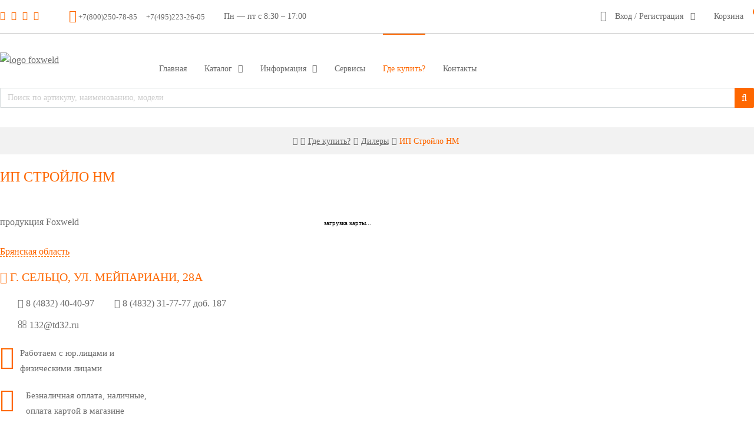

--- FILE ---
content_type: text/html; charset=UTF-8
request_url: https://foxweld.ru/dealers/6912/
body_size: 11209
content:
<!DOCTYPE html>
	<html xmlns="http://www.w3.org/1999/xhtml" xml:lang="ru" lang="ru">
	<head>
		
	    <meta http-equiv="X-UA-Compatible" content="IE=edge" />
	    <meta name="viewport" content="width=device-width,initial-scale=1.0" />
	    <link rel="shortcut icon" type="image/x-icon" href="/local/templates/custom/favicon.ico" />
	    <title>ИП Стройло НМ</title>
		<link href="https://fonts.googleapis.com/css?family=Fira+Sans:100,100i,200,200i,300,300i,400,400i,500,500i,600,600i,700,700i,800,800i,900,900i&amp;subset=cyrillic" rel="stylesheet">
	    <link href="https://fonts.googleapis.com/css?family=Open+Sans:300,300i,400,400i,700,700i&subset=cyrillic" rel="stylesheet">
	    <meta http-equiv="Content-Type" content="text/html; charset=UTF-8" />
<meta name="robots" content="index, follow" />
<meta name="keywords" content="дилеры компании Foxweld" />
<meta name="description" content="⚡Дилерская сеть компании Foxweld в Москве и регионах России. Поиск регионального дилера по городу." />
<script type="text/javascript" data-skip-moving="true">(function(w, d, n) {var cl = "bx-core";var ht = d.documentElement;var htc = ht ? ht.className : undefined;if (htc === undefined || htc.indexOf(cl) !== -1){return;}var ua = n.userAgent;if (/(iPad;)|(iPhone;)/i.test(ua)){cl += " bx-ios";}else if (/Windows/i.test(ua)){cl += ' bx-win';}else if (/Macintosh/i.test(ua)){cl += " bx-mac";}else if (/Linux/i.test(ua) && !/Android/i.test(ua)){cl += " bx-linux";}else if (/Android/i.test(ua)){cl += " bx-android";}cl += (/(ipad|iphone|android|mobile|touch)/i.test(ua) ? " bx-touch" : " bx-no-touch");cl += w.devicePixelRatio && w.devicePixelRatio >= 2? " bx-retina": " bx-no-retina";var ieVersion = -1;if (/AppleWebKit/.test(ua)){cl += " bx-chrome";}else if (/Opera/.test(ua)){cl += " bx-opera";}else if (/Firefox/.test(ua)){cl += " bx-firefox";}ht.className = htc ? htc + " " + cl : cl;})(window, document, navigator);</script>


<link href="/bitrix/css/main/bootstrap.css?1579522430141508" type="text/css"  rel="stylesheet" />
<link href="/bitrix/css/main/font-awesome.css?157952243028777" type="text/css"  rel="stylesheet" />
<link href="/bitrix/cache/css/s1/custom/page_393cc7b3cd97c245fec93aa02d54b420/page_393cc7b3cd97c245fec93aa02d54b420_v1.css?17692032371206" type="text/css"  rel="stylesheet" />
<link href="/bitrix/cache/css/s1/custom/template_eb1536ba13c16f3040228f475b49646e/template_eb1536ba13c16f3040228f475b49646e_v1.css?1769202563211651" type="text/css"  data-template-style="true" rel="stylesheet" />







<script data-skip-moving="true"><!-- Yandex.Metrika counter -->
<script type="text/javascript" >
   (function(m,e,t,r,i,k,a){m[i]=m[i]||function(){(m[i].a=m[i].a||[]).push(arguments)};
   m[i].l=1*new Date();k=e.createElement(t),a=e.getElementsByTagName(t)[0],k.async=1,k.src=r,a.parentNode.insertBefore(k,a)})
   (window, document, "script", "https://mc.yandex.ru/metrika/tag.js", "ym");

   ym(51471784, "init", {
        clickmap:true,
        trackLinks:true,
        accurateTrackBounce:true,
        webvisor:true
   });
</script>
<noscript><div><img src="https://mc.yandex.ru/watch/51471784" style="position:absolute; left:-9999px;" alt="" /></div></noscript>
<!-- /Yandex.Metrika counter -->
<!-- Global site tag (gtag.js) - Google Analytics -->

</script>
</script>



	    <!-- <meta name="yandex-verification" content="be1cb50e40cb2bab" /> -->
		<!--<meta name="yandex-verification" content="34189977889e7e95" />    -->
		<meta name="yandex-verification" content="63985418fec5d778" />


	</head>
		<body class="">
			<div class="page-wrapper page-dealers " id="container">
		<div class="page-mobile">
			<div class="page-in clearfix">
				<i class="i-link i-menu pushy-btn pushy-menu-btn" data-href="main-menu-mob" data-pm-close-label="Закрыть" id="main-menu-button">Меню</i>
				
				<div class="page-buttons">
									<a href="/personal/login/" class="i-link i-user ajax-area" data-ap-max-height="0" data-ap-max-width="380" data-ap-find-popup="" data-ap-find-link="a.ajax-link"><span>Вход</span></a>
								</div>
			</div>
		</div>
		<div class="page-top">
			<div class="page-in clearfix">
				<div class="page-top-l">
					<div class="i-block page-social clearfix" id="page-social-top" data-ac-id="3dfeecea5a3da350b1b960bc1349cc60">	<a href="https://t.me/Foxweld1998" target="_blank" style="color:#fe6700"><i class="fa fa-telegram"></i></a>
<a href="https://www.instagram.com/foxweld_ru/" target="_blank" style="color:#fe6700"><i class="fa fa-instagram"></i></a>
<a href="https://rutube.ru/channel/43471026/" target="_blank" style="color:#fe6700"><i class="fa fa-youtube-play"></i></a>
<a href="https://vk.com/foxweld" target="_blank" style="color:#fe6700"><i class="fa fa-vk"></i></a></div>					<div class="i-block page-phone i-icon i-mobilephone clearfix" id="page-top-phone" data-ac-id="2c05025d3a9c06fe46a6fe723a84d771">

			<div style="display:inline-block;"><a href="tel:+78002507885"><small>+7(800)250-78-85</small></a></div>
				<div style="display:inline-block;margin-left:10px;"><a href="tel:+74952232605"><small>+7(495)223-26-05</small></a></div>
	
</div>					<div class="i-block page-schedule clearfix" id="page-top-schedule" data-ac-id="588b5ba61e589a77e7f52ef5ea085bb6">Пн &mdash; пт с 8:30 &ndash; 17:00</div>
				</div>
								<div class="page-top-r">
					<div class="page-auth">
													<span href="/personal/login/" class="i-icon i-user i-arrow toogles" data-tg-target-id="page-auth-popup" data-tg-off-label="Закрыть">Вход / Регистрация</span>
														<div class="popup-ly" id="page-auth-popup">
								<div class="ajax-area" data-ap-page-src="/personal/login/" data-ap-find-link="a.ajax-link"></div>
							</div>
											</div>
					<div class="i-block page-compare clearfix" id="lblCompare" data-ac-id="c6766eabee34c9d04dbf0f2542f2dfa9"><a href="/products/compare/?action=" class="i-icon i-compare">
	<span>Сравнение товаров</span>
	<sup>0</sup>
</a></div>
						<div class="i-block page-cart clearfix" id="cart" data-ac-id="56b0a4b0f989430dd38ad1ae326548cc"><a href="/personal/cart/" title="Корзина">
			<span class="cart-title">Корзина</span>
		<sup>0</sup>
	
	</a>		
</div>					
				</div>
			</div>
		</div>
		<a href="tel:+78002507885" style="text-decoration:none;"><div class="page-mphone">Бесплатная горячая линия <br /><b>+7 (800) 250-78-85</b></div></a>
			
		<div class="page-head" id="page-head">
			<div class="page-in clearfix">
				<div class="page-head-l">
					<div class="page-logo" itemscope="" itemtype="http://schema.org/LocalBusiness">
						<a itemprop="url" href="https://foxweld.ru/"><img itemprop="image" src="/local/templates/custom/images/logo_newyear4.jpg" alt="logo foxweld"/></a>
												<meta itemprop="name" content="Foxweld торговая марка официальный сайт производителя">
						<meta itemprop="address " content="Россия, г.Москва, ул. Ботаническая, д.14">
						<meta itemprop="telephone" content="+7 (800) 250-78-85">
					</div>
				</div>

				<div class="page-head-r">
					<div class="pushy-btn pushy-menu-btn" data-href="main-menu-mob" data-pm-close-label="Назад1" id="main-menu-mob-button">
		<span></span>
	</div><div id="main-menu-mob" class="pushy pushy-left"></div><div class="i-block main-menu all-menu clearfix" id="main-menu" data-ac-id="7661fced665296157f4f64d2c5664041"><ul class="menu-ul-root">		<li>
			<a href="/">
								<span>Главная</span>
			</a>
			
					</li>
						<li class="catalog-wide">
			<a href="/products/" class="is-parent">
								<span>Каталог</span>
			</a>
			
					<ul>
						<li>
			<a href="/products/elektrosvarka/">
								<span>Электросварка</span>
			</a>
			
					</li>
						<li>
			<a href="/products/aksessuary-dlya-elektrosvarki/">
								<span>Аксессуары для электросварки</span>
			</a>
			
					</li>
						<li>
			<a href="/products/gazosvarka/">
								<span>Газосварка</span>
			</a>
			
					</li>
						<li>
			<a href="/products/elektrogeneratory/">
								<span>Электрогенераторы</span>
			</a>
			
					</li>
						<li>
			<a href="/products/kompressory/">
								<span>Компрессоры</span>
			</a>
			
					</li>
						<li>
			<a href="/products/pnevmoinstrument-i-aksessuary/">
								<span>Пневмоинструмент</span>
			</a>
			
					</li>
						<li>
			<a href="/products/sredstva_zashchity_odezhda/">
								<span>Средства защиты, одежда</span>
			</a>
			
					</li>
						<li>
			<a href="/products/raskhodnye-materialy/">
								<span>Расходные материалы</span>
			</a>
			
					</li>
						<li>
			<a href="/products/nasosnoe-oborudovanie/">
								<span>Насосное оборудование</span>
			</a>
			
					</li>
						<li>
			<a href="/products/teplovoe-oborudovanie/">
								<span>Тепловое оборудование</span>
			</a>
			
					</li>
						<li>
			<a href="/products/zaryadnye-ustroystva/">
								<span>Зарядные устройства</span>
			</a>
			
					</li>
						<li>
			<a href="/products/sadovoe-oborudovanie/">
								<span>Садовое оборудование</span>
			</a>
			
					</li>
						<li>
			<a href="/products/stroitelnyy-instrument/">
								<span>Строительный инструмент</span>
			</a>
			
					</li>
						<li>
			<a href="/products/elektroinstrument_i_stanki/">
								<span>Электроинструмент и станки</span>
			</a>
			
					</li>
							</ul></li>				<li>
			<a href="/company/" class="is-parent">
								<span>Информация</span>
			</a>
			
					<ul>
						<li>
			<a href="/company/">
								<span>О нас</span>
			</a>
			
					</li>
						<li>
			<a href="/company/docs/">
								<span>Каталоги и буклеты</span>
			</a>
			
					</li>
						<li>
			<a href="/company/news/">
								<span>Новости</span>
			</a>
			
					</li>
						<li>
			<a href="/company/articles/">
								<span>Статьи и обзоры</span>
			</a>
			
					</li>
						<li>
			<a href="/company/videos/">
								<span>Видео</span>
			</a>
			
					</li>
						<li>
			<a href="/company/demo/">
								<span>Демонстрация оборудования</span>
			</a>
			
					</li>
						<li>
			<a href="/company/vacancy/">
								<span>Вакансии</span>
			</a>
			
					</li>
							</ul></li>				<li>
			<a href="/services/">
								<span>Сервисы</span>
			</a>
			
					</li>
						<li class="active">
			<a href="/dealers/">
								<span>Где купить?</span>
			</a>
			
					</li>
						<li>
			<a href="/contacts/">
								<span>Контакты</span>
			</a>
			
					</li>
				</ul>
</div>				</div>
									<div class="search-m">
						<div id="title_search" class="bx-searchtitle">
	<form action="/search/index.php">

			<div class="bx-input-group" style="position:relative;width:100%;display:table;clear: both;">
								<div id="info"><p id="info_no_microphone" style="display:none"></div>
				<div style="display:table-cell;width:100%;vertical-align:top;">
					<input id="title_search_input" type="text" name="q" value="" autocomplete="off" placeholder="Поиск по артикулу, наименованию, модели" autofocus class="bx-form-control"/>
				</div>

				<div style="position:relative;">
					<div style="position:relative;display:table-cell;">
						<span class="bx-input-group-btn" style="vertical-align:top;">
							<button class="btn btn-default" style="padding:6px 12px 6px 12px;" type="submit" name="s"><i class="fa fa-search"></i></button>
						</span>
					</div>
				</div>

			</div>
	</form>
</div>

					</div>
				
				<div class="m-social">
					<div style="display:inline-block;padding:0 5px;">
						<a href="https://t.me/Foxweld1998" target="_blank" style="color:#fe6700"><i class="fa fa-telegram"></i></a>
					</div>
					<div style="display:inline-block;padding:0 5px;">
						<a href="https://rutube.ru/channel/43471026/" target="_blank" style="color:#fe6700"><i class="fa fa-youtube-play"></i></a>
					</div>
					<div style="display:inline-block;padding:0 5px;">
						<a href="https://vk.com/foxweld" target="_blank" style="color:#fe6700"><i class="fa fa-vk"></i></a>
					</div>
											<div style="display:inline-block;padding:0 5px;">
							<a href="https://www.youtube.com/channel/UCrIHe1sYokU8JV0zc2hgLdA" target="_blank" style="color:#fe6700"><i class="fa fa-youtube-square"></i></a>
						</div>
															
				</div>

			</div>
		</div>
									<div class="page-breadcrumb">
					<div class="page-in clearfix">
						
							<div class="breadcrumbs"><ul itemscope="" itemtype="http://schema.org/BreadcrumbList"><li itemprop="itemListElement" itemscope="" itemtype="http://schema.org/ListItem" class="i-home"><a itemprop="item" href="/" title="Главная"><span>Главная</span><meta itemprop="name" content="/"><meta itemprop="name" content="Главная"><meta itemprop="position" content="0"></a><i class="fa fa-angle-right" aria-hidden="true"></i></li><li itemprop="itemListElement" itemscope="" itemtype="http://schema.org/ListItem"><a itemprop="item" href="/dealers/" title="Где купить?"><span>Где купить?</span><meta itemprop="name" content="/dealers/"><meta itemprop="name" content="Где купить?"><meta itemprop="position" content="1"></a><i class="fa fa-angle-right" aria-hidden="true"></i></li><li itemprop="itemListElement" itemscope="" itemtype="http://schema.org/ListItem"><a itemprop="item" href="/dealers/" title="Дилеры"><span>Дилеры</span><meta itemprop="name" content="/dealers/"><meta itemprop="name" content="Дилеры"><meta itemprop="position" content="2"></a><i class="fa fa-angle-right" aria-hidden="true"></i></li><li itemprop="itemListElement" itemscope="" itemtype="http://schema.org/ListItem" class="i-last"><a itemprop="item" href="" title="ИП Стройло НМ" style="text-decoration:none"><span>ИП Стройло НМ</span><meta itemprop="name" content=""><meta itemprop="name" content="ИП Стройло НМ"><meta itemprop="position" content="3"></a></li></ul></div>						
					</div>
				</div>
										<div class="bannerdiv">
<div class="i-block main-slider image-slider clearfix" id="main-slider" data-ac-id="b9fc8b5d7576008d0c0c8ae7386cb4b2"><ul class="cycle-slideshow" 
		data-cycle-slides=">li.item" 
		data-cycle-log="false"
		data-cycle-fx="fadeout" data-cycle-auto-height="container" data-cycle-speed="600" data-cycle-timeout="8000" data-cycle-pager="#main-slider .slider-pager" data-cycle-pager-template="<span><a href=#>{{slideNum}}.</a></span>" data-cycle-prev="#main-slider .slider-prev" data-cycle-next="#main-slider .slider-next">	
<li class="item type-left" data-cycle-title="Где купить?" data-cycle-text="&lt;p&gt;
	 Продукцию FoxWeld можно приобрести во всех областях России, в том числе и в Республике Крым&lt;br&gt;
&lt;/p&gt;
&lt;p&gt;
	 Воспользуйтесь картой для поиска точки продажи в Вашем регионе
&lt;/p&gt;" data-cycle-url="" data-cycle-id="1147" id="bx_3218110189_1147" style="background-image: url('/upload/iblock/df4/df4accbd2d36e6efe69f950c6c087641.jpg');">
	<a href="#" onclick="return false;">		<div class="image">
					</div>
		<div class="desc"><div class="name">Где купить?</div><div class="preview"><p>
	 Продукцию FoxWeld можно приобрести во всех областях России, в том числе и в Республике Крым<br>
</p>
<p>
	 Воспользуйтесь картой для поиска точки продажи в Вашем регионе
</p></div></div></a></li>
</ul></div></div>
			<div class="main-content page-in clearfix" style="padding: 0px;">
				
				<br>

		<style>
		.bannerdiv {display:none;}
	</style>

	<div>

		
									<h2 style="margin-bottom:0px;">
			<span style="color:#fe6700">ИП Стройло НМ</span>
					</h2>
				<br /><br />
		<div>
			<div style="display: inline-block;max-width:550px;float:left;">
				
									 продукция Foxweld								<br /><br /><a style="text-decoration:none;color:#fe6700;border-bottom: 1px dashed #ff7300;" href="/dealers/?region=1046">Брянская область</a><br />											<a  href="https://maps.yandex.ru/?text=53.373337%2034.106202" style="text-decoration:none;" target="_blank"><h3 style="padding-top:20px;color:#fe6700"><i class="fa fa-map-marker"></i> г. Сельцо, ул. Мейпариани, 28а</h3></a>
													<p><a  href="tel:84832404097" style="text-decoration:none;margin-left:30px;" target="_blank"><i class="fa fa-phone"></i> 8 (4832) 40-40-97 </a><a  href="tel:84832317777" style="text-decoration:none;margin-left:30px;" target="_blank"><i class="fa fa-phone"></i>  8 (4832) 31-77-77 доб. 187 </a></p>
									<p><a  href="mailto:132@td32.ru" style="text-decoration:none;margin-left:30px;" target="_blank"><i class="fa fa-envelope-o"></i> 132@td32.ru</a></p>
				

				


													

				<div style="clear:both;">
					<div style="display:inline-block;min-width:280px;padding: 10px 0;">
						<div style="float:left;text-align:right;padding-right:10px;">
							<span style="font-size:30pt;color:#fe6700"><i class="fa fa-handshake-o"></i></b>
						</div>
													<span style="font-size:11pt;">Работаем с юр.лицами и<br>физическими лицами</span>
											</div>
					<div style="display:inline-block;min-width:280px;padding: 10px 0;">
						<div style="float:left;text-align:right;padding-right:20px;">
							<span style="font-size:30pt;color:#fe6700"><i class="fa fa-credit-card"></i></b>
						</div>
													<span style="font-size:11pt;">Безналичная оплата, наличные,<br>оплата картой в магазине</span>
											</div>
					<div style="display:inline-block;min-width:280px;padding: 10px 0;">
						<div style="float:left;text-align:right;padding-right:20px;">
							<span style="font-size:30pt;color:#fe6700"><i class="fa fa-truck"></i></b>
						</div>
						<span style="font-size:11pt;">Отправка транспортными компаниями, <br>самовывоз, доставка курьером</span>
					</div>
									</div>
							</div>
			<div class="divmap">
				<div class="bx-yandex-view-layout">
	<div class="bx-yandex-view-map">
				<div id="BX_YMAP_MAP_mF8Ev4" class="bx-yandex-map" style="height: 500px; width: AUTO;max-width: 100%;">загрузка карты...</div>	</div>
</div>
			</div>
		</div>
		<br />

	</div>
	<div class="input-submit">
	<a href="/dealers/?show=cities" class="button-white"> К СПИСКУ ГОРОДОВ</a><a href="/dealers/?show=regions" class="button-white"> К СПИСКУ ОБЛАСТЕЙ</a><a href="/dealers/?show=map" class="button-white"> ИСКАТЬ НА КАРТЕ</a>
</div>
		        	</div>









	<div class="page-footer-menu">
		<div class="page-in clearfix">


			<div class="i-block footer-menu f-conf all-menu clearfix">
				<div class="i-block-title"><span>Клиентам</span></div>
				<div class="i-block-content clearfix">
					<ul class="menu-ul-root">
						<li><a href="/company/"><span>О нас</span></a></li>
						<li><a href="/dealers/"><span>Где купить</span></a></li>
						<li><a href="/products/"><span>Каталог</span></a></li>
						<li><a href="/services/"><span>Сервис и ремонт</span></a></li>
						<li><a href="/company/demo"><span>Демонстрация оборудования</span></a></li>
						<li><a href="/products/old/"><span>Снятое с производства</span></a></li>
					</ul>
				</div>
			</div>
			<div class="i-block footer-menu f-conf all-menu clearfix">
				<div class="i-block-title"><span>Информация</span></div>
				<div class="i-block-content clearfix">
					<ul class="menu-ul-root">
						<li><a href="/company/docs"><span>Каталоги и буклеты</span></a></li>
						<li><a href="/company/news"><span>Новости</span></a></li>
						<li><a href="/company/articles"><span>Статьи</span></a></li>
						<li><a href="/company/videos"><span>Видео</span></a></li>
						<li><a href="/contacts"><span>Контакты</span></a></li>
						<li><a href="/products/naks"><span>Аттестация НАКС</span></a></li>
					</ul>
				</div>
			</div>

			<div class="i-block page-social clearfix">

				<div class="i-block-title"><a style="margin-bottom: 12px;" href="/contacts"><span>Связаться с Foxweld</span></a></div>
					<div class="i-block-content clearfix">
						<ul class="menu-ul-root" style="padding:0px;">
							<li style="list-style: none;"><a href="/company/dealers"><span style="font-size:14px;">Как стать дилером</span></a></li>
							<li style="list-style: none;clear:both;"><a href="/company/vacancy"><span style="font-size:14px;">Вакансии</span></a></li>
						</ul>
					</div>
					<br>
					<div class="i-block-content clearfix">
												<a href="https://www.facebook.com/FoxWeld-257782164748544/" target="_blank" style="color:#fe6700;"><i class="fa fa-facebook"></i></a>
						<a href="https://www.instagram.com/foxweld_ru/" target="_blank" style="color:#fe6700"><i class="fa fa-instagram"></i></a>
												<a href="https://rutube.ru/channel/43471026/" target="_blank" style="color:#fe6700"><i class="fa fa-youtube-play"></i></a>
						<a href="https://www.youtube.com/channel/UCrIHe1sYokU8JV0zc2hgLdA" target="_blank" style="color:#fe6700"><i class="fa fa-youtube-square"></i></a>
						<a href="https://vk.com/foxweld" target="_blank" style="color:#fe6700"><i class="fa fa-vk"></i></a>
						<a href="https://ok.ru/group/62384823271641" target="_blank" style="color:#fe6700"><i class="fa fa-odnoklassniki-square"></i></a>
						<a href="https://t.me/Foxweld1998" target="_blank" style="color:#fe6700"><i class="fa fa-telegram"></i></a>
					</div>
					<a href="mailto:info@foxweld.ru" style="display:inline-block;font-size:14px;"><i style="color:#fe6700" class="fa fa-envelope"></i> info@foxweld.ru</a>
				</div>	

			</div>
	</div>
	<div class="page-footer clearfix">
		<div class="page-in">
			<div class="page-footer-l">
				<div class="page-logo">
					<a href="/"><img src="/local/templates/custom/images/logo.png" /></a>
				</div>
			</div>
			<div class="page-footer-r">
				<div class="i-block page-phone clearfix" id="page-footer-phone" data-ac-id="59dccc971669890fb0833f8133f7fbed">

			<div style="display:inline-block;"><a href="tel:+78002507885"><small>+7(800)250-78-85</small></a></div>
				<div style="display:inline-block;margin-left:10px;"><a href="tel:+74952232605"><small>+7(495)223-26-05</small></a></div>
	
</div>				<div class="i-block page-schedule clearfix" id="page-footer-schedule" data-ac-id="8f127b9fe89a8bb3dcfa17e18f155907">Пн &mdash; пт с 8:30 &ndash; 17:00</div>			</div>
			<div class="page-footer-m">
				<div class="i-block page-copy clearfix" id="page-copy" data-ac-id="0a22da06566e61ed60384a1d2bfaca3e">&copy; 2026 Группа компаний &laquo;FoxWeld&raquo;</div>				<div class="page-policy">
					<a href="/company/policy/">Правовая информация</a>
				</div>
			</div>

		</div>

    </div>
    <div style="text-align:center;padding-bottom:10px;">
	<div style="margin-left:15px;display:inline-block;">
		<a style="text-decoration:none;" href="https://foxweld-ru.translate.goog/?_x_tr_sl=ru&_x_tr_tl=it&_x_tr_hl=it" target="_blank">
			<img alt="" width="25px" src="/local/templates/custom/images/flags/flag_italy.png" align="middle" border="0"> Italiano
		</a>
	</div>
	<div style="margin-left:15px;display:inline-block;">
		<a style="text-decoration:none;" href="https://foxweld-ru.translate.goog/?_x_tr_sl=ru&_x_tr_tl=en&_x_tr_hl=en" target="_blank">
			<img alt="" width="25px" src="/local/templates/custom/images/flags/flag_great_britain.png" align="middle" border="0"> English
		</a>
	</div>
	 <div style="margin-left:15px;display:inline-block;">
	 	<a style="text-decoration:none;" href="https://foxweld-ru.translate.goog/?_x_tr_sl=ru&_x_tr_tl=zh-CN&_x_tr_hl=zh-CN" target="_blank">
	 		<img alt="" width="25px" src="/local/templates/custom/images/flags/flag_china.png" align="middle" border="0"> 中文
	 	</a>
	 </div>
	 <div style="margin-left:15px;display:inline-block;">
		<a style="text-decoration:none;" href="https://foxweld-ru.translate.goog/?_x_tr_sl=ru&_x_tr_tl=hi&_x_tr_hl=hi" target="_blank">
			<img alt="" width="25px" src="/local/templates/custom/images/flags/flag_india.png" align="middle" border="0"> हिन्दी
		</a>
	</div>
	<div style="margin-left:15px;display:inline-block;">
		<a style="text-decoration:none;" href="https://foxweld-ru.translate.goog/?_x_tr_sl=ru&_x_tr_tl=fa&_x_tr_hl=fa" target="_blank">
			<img alt="" width="25px" src="/local/templates/custom/images/flags/flag_iran.png" align="middle" border="0"> فارسی
		</a>
	</div>
	<div style="margin-left:15px;display:inline-block;">
		<a style="text-decoration:none;" href="https://foxweld-ru.translate.goog/?_x_tr_sl=ru&_x_tr_tl=kk&_x_tr_hl=kk" target="_blank">
			<img alt="" width="25px" src="/local/templates/custom/images/flags/flag_kazakhstan.png" align="middle" border="0"> Қазақ
		</a>
	</div>
	<div style="margin-left:15px;display:inline-block;">
		<a style="text-decoration:none;" href="https://foxweld-ru.translate.goog/?_x_tr_sl=ru&_x_tr_tl=ur&_x_tr_hl=ur" target="_blank">
			<img alt="" width="25px" src="/local/templates/custom/images/flags/flag_pakistan.png" align="middle" border="0"> اردو
		</a>
	</div>
	<div style="margin-left:15px;display:inline-block;">
		<a style="text-decoration:none;" href="https://foxweld-ru.translate.goog/?_x_tr_sl=ru&_x_tr_tl=ar&_x_tr_hl=ar" target="_blank">
			<img alt="" width="25px" src="/local/templates/custom/images/flags/flag_syria.png" align="middle" border="0"> عرب
		</a>
	</div>
	<div style="margin-left:15px;display:inline-block;">
		<a style="text-decoration:none;" href="https://foxweld-ru.translate.goog/?_x_tr_sl=ru&_x_tr_tl=tr&_x_tr_hl=tr" target="_blank">
			<img alt="" width="25px" src="/local/templates/custom/images/flags/flag_turkey.png" align="middle" border="0"> Türkçe
		</a>
	</div>
	<div style="margin-left:15px;display:inline-block;">
		<a style="text-decoration:none;" href="https://foxweld-ru.translate.goog/?_x_tr_sl=ru&_x_tr_tl=vi&_x_tr_hl=vi" target="_blank">
			<img alt="" width="25px" src="/local/templates/custom/images/flags/flag_vietnam.png" align="middle" border="0"> Tiếng Việt
		</a>
	</div>
	<div style="margin-left:15px;display:inline-block;">
		<a style="text-decoration:none;" href="/" target="_blank">
			<img alt="" width="25px" src="/local/templates/custom/images/flags/flag_russia.png" align="middle" border="0"> русский
		</a>
	</div>
</div>
</div>

<!--[if lt IE 9]>
	<script src="/local/js/html5shiv/es5-shim.min.js" data-skip-moving="true"></script>
	<script src="/local/js/html5shiv/html5shiv.min.js" data-skip-moving="true"></script>
	<script src="/local/js/html5shiv/html5shiv-printshiv.min.js" data-skip-moving="true"></script>
	<script src="/local/js/respond/respond.min.js" data-skip-moving="true"></script>	
<![endif]-->

<!-- Yandex.Metrika counter -->
<noscript><div><img src="https://mc.yandex.ru/watch/51471784" style="position:absolute; left:-9999px;" alt="" /></div></noscript>
<!-- /Yandex.Metrika counter -->



<script type="text/javascript">if(!window.BX)window.BX={};if(!window.BX.message)window.BX.message=function(mess){if(typeof mess==='object'){for(let i in mess) {BX.message[i]=mess[i];} return true;}};</script>
<script type="text/javascript">(window.BX||top.BX).message({'JS_CORE_LOADING':'Загрузка...','JS_CORE_NO_DATA':'- Нет данных -','JS_CORE_WINDOW_CLOSE':'Закрыть','JS_CORE_WINDOW_EXPAND':'Развернуть','JS_CORE_WINDOW_NARROW':'Свернуть в окно','JS_CORE_WINDOW_SAVE':'Сохранить','JS_CORE_WINDOW_CANCEL':'Отменить','JS_CORE_WINDOW_CONTINUE':'Продолжить','JS_CORE_H':'ч','JS_CORE_M':'м','JS_CORE_S':'с','JSADM_AI_HIDE_EXTRA':'Скрыть лишние','JSADM_AI_ALL_NOTIF':'Показать все','JSADM_AUTH_REQ':'Требуется авторизация!','JS_CORE_WINDOW_AUTH':'Войти','JS_CORE_IMAGE_FULL':'Полный размер'});</script><script type="text/javascript" src="/bitrix/js/main/core/core.js?1766135101486439"></script><script>BX.setJSList(['/bitrix/js/main/core/core_ajax.js','/bitrix/js/main/core/core_promise.js','/bitrix/js/main/polyfill/promise/js/promise.js','/bitrix/js/main/loadext/loadext.js','/bitrix/js/main/loadext/extension.js','/bitrix/js/main/polyfill/promise/js/promise.js','/bitrix/js/main/polyfill/find/js/find.js','/bitrix/js/main/polyfill/includes/js/includes.js','/bitrix/js/main/polyfill/matches/js/matches.js','/bitrix/js/ui/polyfill/closest/js/closest.js','/bitrix/js/main/polyfill/fill/main.polyfill.fill.js','/bitrix/js/main/polyfill/find/js/find.js','/bitrix/js/main/polyfill/matches/js/matches.js','/bitrix/js/main/polyfill/core/dist/polyfill.bundle.js','/bitrix/js/main/core/core.js','/bitrix/js/main/polyfill/intersectionobserver/js/intersectionobserver.js','/bitrix/js/main/lazyload/dist/lazyload.bundle.js','/bitrix/js/main/polyfill/core/dist/polyfill.bundle.js','/bitrix/js/main/parambag/dist/parambag.bundle.js']);
</script>
<script type="text/javascript">(window.BX||top.BX).message({'LANGUAGE_ID':'ru','FORMAT_DATE':'DD.MM.YYYY','FORMAT_DATETIME':'DD.MM.YYYY HH:MI:SS','COOKIE_PREFIX':'BITRIX_SM','SERVER_TZ_OFFSET':'10800','UTF_MODE':'Y','SITE_ID':'s1','SITE_DIR':'/','USER_ID':'','SERVER_TIME':'1769203237','USER_TZ_OFFSET':'0','USER_TZ_AUTO':'Y','bitrix_sessid':'0a1f9b4052fdb159bf7dbd70ff758f6c'});</script><script type="text/javascript"  src="/bitrix/cache/js/s1/custom/kernel_main/kernel_main_v1.js?176920236417130"></script>
<script type="text/javascript">BX.setJSList(['/bitrix/js/main/core/core_fx.js','/bitrix/components/bitrix/map.yandex.view/templates/.default/script.js','/local/templates/.default/components/bitrix/sale.basket.basket.line/.default/script.js','/local/components/custom/search.title/script.js','/local/js/lib/jquery.js','/local/js/lib/jquery.sigma.js','/local/js/basic/jquery.form.js','/local/js/basic/jquery.validate.min.js','/local/js/basic/jquery.cookie.js','/local/js/basic/jquery.easing.js','/local/js/basic/jquery.mousewheel.pack.js','/local/js/basic/jquery.lazyload.js','/local/js/basic/ajax.js','/local/js/basic/shop.js','/local/js/basic/list.js','/local/js/basic/util.js','/local/js/basic/toogled.js','/local/js/basic/alignh.js','/local/js/basic/jquery.tabs2.js','/local/js/init.js','/local/templates/custom/js/script.js','/local/js/carousel/cycle2/jquery.cycle2.min.js','/local/js/carousel/cycle2/jquery.cycle2.scrollVert.js','/local/js/carousel/cycle2/jquery.cycle2.swipe.min.js','/local/js/menu/slicknav/jquery.slicknav.min.js','/local/js/menu/pushy/pushy.js','/local/js/popup/fancybox/jquery.fancybox.pack.js','/local/js/popup/fancybox/helpers/jquery.fancybox-thumbs.js','/local/js/popup/fancybox/helpers/jquery.fancybox-buttons.js','/local/js/popup/fancybox/helpers/jquery.fancybox-media.js','/local/js/basic/jquery.maskedinput.min.js','/local/js/basic/jquery.tabs.js','/local/js/input/formstyler/jquery.formstyler.min.js','/local/js/tooltip/tooltipster.bundle.min.js']);</script>
<script type="text/javascript">BX.setCSSList(['/local/templates/.default/components/bitrix/news.detail/dealers/style.css','/bitrix/components/bitrix/map.yandex.system/templates/.default/style.css','/local/templates/.default/components/bitrix/sale.basket.basket.line/.default/style.css','/local/components/custom/search.title/templates/search-m/style.css','/local/fonts/HelveticaNeueCyr/stylesheet.css','/local/css/basic/jquery.tabs.css','/local/css/input/formstyler/jquery.formstyler.css','/local/css/sigma/jquery.sigma.css','/local/css/fontawesome/css/font-awesome.min.css','/local/templates/custom/css/template.css','/local/templates/custom/css/screen.css','/local/templates/custom/css/print.css','/local/css/menu/slicknav/core.css','/local/css/menu/pushy/pushy.css','/local/css/popup/fancybox/jquery.fancybox.css','/local/css/popup/fancybox/helpers/jquery.fancybox-thumbs.css','/local/css/popup/fancybox/helpers/jquery.fancybox-buttons.css','/local/css/tooltip/tooltipster.bundle.min.css','/local/css/tooltip/tooltipster-sideTip-light.min.css','/local/css/tooltip/tooltipster-sideTip-shadow.min.css']);</script>
<script type="text/javascript">
					(function () {
						"use strict";

						var counter = function ()
						{
							var cookie = (function (name) {
								var parts = ("; " + document.cookie).split("; " + name + "=");
								if (parts.length == 2) {
									try {return JSON.parse(decodeURIComponent(parts.pop().split(";").shift()));}
									catch (e) {}
								}
							})("BITRIX_CONVERSION_CONTEXT_s1");

							if (cookie && cookie.EXPIRE >= BX.message("SERVER_TIME"))
								return;

							var request = new XMLHttpRequest();
							request.open("POST", "/bitrix/tools/conversion/ajax_counter.php", true);
							request.setRequestHeader("Content-type", "application/x-www-form-urlencoded");
							request.send(
								"SITE_ID="+encodeURIComponent("s1")+
								"&sessid="+encodeURIComponent(BX.bitrix_sessid())+
								"&HTTP_REFERER="+encodeURIComponent(document.referrer)
							);
						};

						if (window.frameRequestStart === true)
							BX.addCustomEvent("onFrameDataReceived", counter);
						else
							BX.ready(counter);
					})();
				</script>
<script async src="https://www.googletagmanager.com/gtag/js?id=UA-137894757-1"></script><script>
  window.dataLayer = window.dataLayer || [];
  function gtag(){dataLayer.push(arguments);}
  gtag('js', new Date());

  gtag('config', 'UA-137894757-1');
</script><script type="text/javascript"  src="/bitrix/cache/js/s1/custom/template_ed7b82b4426aef6d9e221fd48d06b319/template_ed7b82b4426aef6d9e221fd48d06b319_v1.js?1769202642444057"></script>
<script type="text/javascript"  src="/bitrix/cache/js/s1/custom/page_654eb196d7cf4b48bcee0dec1ce99a4a/page_654eb196d7cf4b48bcee0dec1ce99a4a_v1.js?17692032371897"></script>


<script type="text/javascript">$("#main-menu .menu-ul-root").slicknav({ label: "", prependTo: document.getElementById("main-menu-mob")}).slicknav("open");</script><script>
	BX.ready(function(){
		new JCTitleSearch({
			'AJAX_PAGE' : '/dealers/6912/',
			'CONTAINER_ID': 'title_search',
			'INPUT_ID': 'title_search_input',
			'MIN_QUERY_LEN': 2
		});
	});
</script>
<script type="text/javascript">
function BX_SetPlacemarks_MAP_mF8Ev4(map)
{
	if(typeof window["BX_YMapAddPlacemark"] != 'function')
	{
		/* If component's result was cached as html,
		 * script.js will not been loaded next time.
		 * let's do it manualy.
		*/

		(function(d, s, id)
		{
			var js, bx_ym = d.getElementsByTagName(s)[0];
			if (d.getElementById(id)) return;
			js = d.createElement(s); js.id = id;
			js.src = "/bitrix/components/bitrix/map.yandex.view/templates/.default/script.js";
			bx_ym.parentNode.insertBefore(js, bx_ym);
		}(document, 'script', 'bx-ya-map-js'));

		var ymWaitIntervalId = setInterval( function(){
				if(typeof window["BX_YMapAddPlacemark"] == 'function')
				{
					BX_SetPlacemarks_MAP_mF8Ev4(map);
					clearInterval(ymWaitIntervalId);
				}
			}, 300
		);

		return;
	}

	var arObjects = {PLACEMARKS:[],POLYLINES:[]};
	arObjects.PLACEMARKS[arObjects.PLACEMARKS.length] = BX_YMapAddPlacemark(map, {'LON':'34.106202','LAT':'53.373337','TEXT':'<a style=\"text-decoration:none;\" href=\"https://maps.yandex.ru/?text=53.373337%2034.106202\"><b>ИП Стройло НМ<\/b><br>г. Сельцо, ул. Мейпариани, 28а<\/a><br><br><big><big><b style=\"color:#fe6700\"><a style=\"text-decoration:none;color:#ff7300\" href=\"tel:8 (4832) 40-40-97, 8 (4832) 31-77-77 доб. 187\"><i class=\"fa fa-phone\"><\/i> 8 (4832) 40-40-97, 8 (4832) 31-77-77 доб. 187<\/a><\/b><\/big><\/big>'});
}
</script>
<script>
			var script = document.createElement('script');
			script.src = 'https://api-maps.yandex.ru/2.0/?load=package.full&mode=release&lang=ru-RU&wizard=bitrix';
			(document.head || document.documentElement).appendChild(script);
			script.onload = function () {
				this.parentNode.removeChild(script);
			};
		</script>
<script type="text/javascript">

if (!window.GLOBAL_arMapObjects)
	window.GLOBAL_arMapObjects = {};

function init_MAP_mF8Ev4()
{
	if (!window.ymaps)
		return;

	var node = BX("BX_YMAP_MAP_mF8Ev4");
	node.innerHTML = '';

	var map = window.GLOBAL_arMapObjects['MAP_mF8Ev4'] = new ymaps.Map(node, {
		center: [53.373337, 34.106202],
		zoom: 13,
		type: 'yandex#map'
	});

	map.behaviors.enable("scrollZoom");
	if (map.behaviors.isEnabled("dblClickZoom"))
		map.behaviors.disable("dblClickZoom");
	map.behaviors.enable("drag");
	if (map.behaviors.isEnabled("rightMouseButtonMagnifier"))
		map.behaviors.disable("rightMouseButtonMagnifier");
	map.controls.add('smallZoomControl');
	map.controls.add('scaleLine');
	if (window.BX_SetPlacemarks_MAP_mF8Ev4)
	{
		window.BX_SetPlacemarks_MAP_mF8Ev4(map);
	}
}

(function bx_ymaps_waiter(){
	if(typeof ymaps !== 'undefined')
		ymaps.ready(init_MAP_mF8Ev4);
	else
		setTimeout(bx_ymaps_waiter, 100);
})();


/* if map inits in hidden block (display:none)
*  after the block showed
*  for properly showing map this function must be called
*/
function BXMapYandexAfterShow(mapId)
{
	if(window.GLOBAL_arMapObjects[mapId] !== undefined)
		window.GLOBAL_arMapObjects[mapId].container.fitToViewport();
}

</script>
<script type="text/javascript">
	// Уходим? Не забудьте взять с собой позицию прокрутки!
	$(window).on('beforeunload', function() {
	    var scrollPosition = $(document).scrollTop();
	    var pathName = document.location.pathname+document.location.search;
	    sessionStorage.setItem('scrollPos'+pathName, scrollPosition);
	});
	// Разбираемся, начиная с восстановления позиции прокрутки!
	$(window).on('load', function() {
		var pathName = document.location.pathname+document.location.search;
	    if (sessionStorage['scrollPos'+pathName]) {
	        $('html, body').scrollTop(sessionStorage.getItem('scrollPos'+pathName));
	    }
	});
</script>

<script type="text/javascript" >
   (function(m,e,t,r,i,k,a){m[i]=m[i]||function(){(m[i].a=m[i].a||[]).push(arguments)};
   m[i].l=1*new Date();k=e.createElement(t),a=e.getElementsByTagName(t)[0],k.async=1,k.src=r,a.parentNode.insertBefore(k,a)})
   (window, document, "script", "https://mc.yandex.ru/metrika/tag.js", "ym");

   ym(51471784, "init", {
        clickmap:true,
        trackLinks:true,
        accurateTrackBounce:true,
        webvisor:true,
        ecommerce:"dataLayer"
   });
</script>
</body>
</html>


--- FILE ---
content_type: text/css
request_url: https://foxweld.ru/bitrix/cache/css/s1/custom/page_393cc7b3cd97c245fec93aa02d54b420/page_393cc7b3cd97c245fec93aa02d54b420_v1.css?17692032371206
body_size: 409
content:


/* Start:/local/templates/.default/components/bitrix/news.detail/dealers/style.css?1651229974130*/
.divmap {
	width:48%;
	display: inline-block;
	min-height: 300px;
}

@media (max-width: 1140px) {
	.divmap {
	 width:100%;
	}
}	


/* End */


/* Start:/bitrix/components/bitrix/map.yandex.system/templates/.default/style.css?1579522420666*/
div.bx-yandex-map {color: black; font-size: 11px;}
div.bx-yandex-map div.YMaps-b-balloon-content {color: black; font-size: 11px;}
div.bx-popup-form div.bx-yandex-map div.YMaps-b-balloon-point div.YMaps-b-balloon div.YMaps-b-balloon-wrap table.YMaps-b-balloon-frame td {
	padding: 0px !important;
}


div.bx-popup-form div.bx-yandex-map div.YMaps-b-balloon-point div.YMaps-b-balloon div.YMaps-b-balloon-wrap table.YMaps-b-balloon-frame td textarea{
	font-size: 11px;
}


div.bx-popup-form div.bx-yandex-map div.YMaps-b-balloon-point div.YMaps-b-balloon div.YMaps-b-balloon-wrap table.YMaps-b-balloon-frame td.YMaps-b-balloon-b {
	background-image: none !important;
}

/* End */
/* /local/templates/.default/components/bitrix/news.detail/dealers/style.css?1651229974130 */
/* /bitrix/components/bitrix/map.yandex.system/templates/.default/style.css?1579522420666 */


--- FILE ---
content_type: text/css
request_url: https://foxweld.ru/bitrix/cache/css/s1/custom/template_eb1536ba13c16f3040228f475b49646e/template_eb1536ba13c16f3040228f475b49646e_v1.css?1769202563211651
body_size: 39979
content:


/* Start:/local/templates/.default/components/bitrix/sale.basket.basket.line/.default/style.css?15795225404229*/
.bx-basket {}
.bx-basket-block {
	font-size: 12px;
	padding-bottom: 5px;
	white-space: nowrap;
	position: relative;
	padding-left: 20px;
}
.bx-basket-block>.fa {
	color: #97a1ab;
	width: 12px;
	position: absolute;
	left: 0;
	top: 3px;
}
.bx-basket-block a {
	color: #039BE5;
	border-bottom: 1px dashed;
	margin-right: 10px;
}
.bx-basket-block a:hover {
	text-decoration: none;
	border-bottom-color: transparent;
}


/*FIXED BASKET*/

@media (min-width: 768px) {
	.bx-basket-fixed{
		width: 200px;
		position: fixed;
		z-index: 1100;
		background: #fff;
		padding-top: 10px;
		border: 1px solid #F0F0F0;
		box-shadow: 0 7px 10px rgba(0, 0, 0, 0.15);
		border-radius: 1px;
		overflow: hidden;
	}
	.bx-basket-fixed.top	  {top:10px}
	.bx-basket-fixed.right  {right:10px}
	.bx-basket-fixed.bottom{bottom:10px}
	.bx-basket-fixed.left	 {left:10px}
	.bx-basket-fixed.bx-max-height{top:10px;bottom:10px;}
}
@media (max-width: 767px) {
	.bx-basket-fixed{
		/*width: 200px;*/
		position: fixed;
		z-index: 1100;
		background: #fff;
		padding-top: 10px;
		border: 1px solid #F0F0F0;
		box-shadow: 0 7px 10px rgba(0, 0, 0, 0.15);
		border-radius: 1px;
		overflow: hidden;
		bottom: 0;
		left: 0;
		right: 0;
	}
	.bx-basket-item-list{
		display: none;
	}
	/*.bx-basket-fixed */
}
.bx-basket-fixed .bx-basket-block{
	margin-left: 10px;
}
.bx-basket-item-list{
	position: relative;
	padding-bottom: 20px;
	border-top: 1px solid #F7F7F7;
	overflow: hidden;
}
.bx-opener .bx-basket-item-list{
	padding-bottom: 75px;
}
.bx-max-height .bx-basket-item-list{
	position: absolute;
	bottom: 0px;
	left: 0;
	right: 0;
}
.bx-closed .bx-basket-item-list{
	height: 20px;
	overflow: hidden;
}
.bx-basket-item-list-action{
	cursor: pointer;
	background: #F7F7F7;
	position: absolute;
	bottom: 0;
	right: 0;
	left: 0;
	z-index: 120;
	height: 20px;
	line-height: 14px;
	vertical-align: middle;
	text-align: center;
	font-size: 12px;
	color: #4f4f4f;
	padding: 3px 0;
}
.bx-basket-item-list-button-container{
	text-align: center;
	position: absolute;
	bottom: 20px;
	border-top: 1px solid #F7F7F7;
	padding: 10px 0;
	background: #fff;
	left: 0;
	right: 0;
}

.bx-basket-item-list-button-container a.btn
{
	color: #dddddd;
	text-decoration: none;
}

.bx-basket-item-list-button-container a.btn:hover,
.bx-basket-item-list-button-container a.btn:active
{
	color: #ffffff;
}

.bx-basket-item-list-container{
	overflow-y: auto;
	max-height: 100%
}
.bx-basket-item-list-item{
	padding-top: 15px;
	position: relative;
	padding-right: 10px;
	padding-left: 10px;
	margin-bottom: 15px;
	border-bottom: 1px solid #F7F7F7;
}
.bx-basket-item-list-container .bx-basket-item-list-item:last-child{
	border-bottom: none;
	margin-bottom: 0;
}
.bx-basket-item-list-item-status{
	font-weight: bold;
	padding: 3px;
	background: #EBEBEB;
	margin: 0 10px 20px;
	line-height: 16px;
	font-size: 13px;
	border-radius: 3px;
	text-align: center;
	white-space: normal;
}
.bx-basket-item-list-item-img{
	text-align: center;
	position: relative;
	padding-bottom: 5px;
}
.bx-basket-item-list-item-img img{
	max-width: 90px;
	height: auto;
	border: 1px solid #E6E6E6;
}
.bx-basket-item-list-item-name
{
	padding-bottom: 5px;
}
.bx-basket-item-list-item-name a
{
	font-size: 13px;
	color: #3F3F3F;
	text-decoration: none;
	white-space: normal;
	line-height: 16px;
}
.bx-basket-item-list-item-remove{
	position: absolute;
	right: 10px;
	top: -7px;
	width: 20px;
	height:20px;
	cursor: pointer;
	background: url([data-uri]) no-repeat center;
	opacity: .5;
}
.bx-basket-item-list-item-remove:hover{
	opacity: .7;
}
.bx-basket-item-list-item-price-block{
	padding-bottom: 5px;
	font-size: 12px;
}
.bx-basket-item-list-item-price{
	display: inline-block;
	margin-right: 5px;
}
.bx-basket-item-list-item-price-old{
	display: inline-block;
	margin-right: 5px;
	text-decoration: line-through;
	color: #B0B0B0
}
.bx-basket-item-list-item-price-summ{}

.bx_cart_login_top .bx-hdr-profile a {
	text-decoration: none;
}
.bx_cart_login_top .bx-hdr-profile{
	line-height: 1.44em;
}
/* End */


/* Start:/local/components/custom/search.title/templates/search-m/style.css?15916827244300*/

.namediv {
	width:auto;
	line-height:normal;
	margin-left:70px;
	padding-top:5px;
}

.name-element-m {
	display:none;
}
.name-element {
	display:inline-block;
}

@media (max-width: 600px) {

	.name-element-m {
		display:inline-block;
	}
	.name-element {
		display:none;
	}
}

.bx-input-group input::placeholder {
  color: #CCC;
  
}

.bx-searchtitle {
	margin: 10px 0 0;
}
.bx-searchtitle .bx-block-title {
	font-family: "Open Sans", Arial, "Helvetica Neue", Helvetica, sans-serif;
	color: #343434;
	text-transform: uppercase;
	font-size: 12px;
	margin-bottom: 9px;
	font-weight: 600;
}
.bx-searchtitle .bx-input-group {
	position: relative;
	display: table;
	border-collapse: separate;
	-webkit-box-sizing: border-box;
	-moz-box-sizing: border-box;
	box-sizing: border-box;
}
.bx-searchtitle .bx-input-group {}
.bx-searchtitle .bx-input-group .bx-form-control {
	display: table-cell;
	position: relative;
	z-index: 2;
	float: left;
	width: 100%;
	margin-bottom: 0;
	display: block;
	width: 100%;
	height: 34px;
	padding: 6px 12px;
	font-size: 14px;
	line-height: 1.42857143;
	color: #555;

	border: 1px solid #d5dadc;
	border-right: none;
	border-radius: 2px 0 0 2px;
	outline: none;
	box-shadow: none !important;
	-webkit-transition: border-color ease-in-out .15s, box-shadow ease-in-out .15s;
	transition: border-color ease-in-out .15s, box-shadow ease-in-out .15s;
}
.bx-ios .bx-searchtitle .bx-input-group .bx-form-control {
	/* Fix of input shadow for IOS browsers. */
	background-image: -webkit-linear-gradient(#f8fafc 0%, #f8fafc 100%);
	background-image: linear-gradient(#f8fafc 0%, #f8fafc 100%);
}
.bx-searchtitle .bx-input-group-btn {
	position: relative;
	font-size: 0;
	width: 1%;
	white-space: nowrap;
	vertical-align: middle;
	display: table-cell;
}
.bx-searchtitle .bx-input-group-btn button {
	position: relative;
	border: none;
	background: #fe6700;
	display: inline-block;
	margin-bottom: 0;
	cursor: pointer;
	padding:6px 12px;
	border-radius: 0 2px 2px 0;
	color: #fff;
	font-size: 16px;
	line-height: 1.42857143;
	-webkit-user-select: none;
	-moz-user-select: none;
	-ms-user-select: none;
	user-select: none;
	-webkit-transition: all .3s ease;
	-moz-transition: all .3s ease;
	-ms-transition: all .3s ease;
	-o-transition: all .3s ease;
	transition: all .3s ease;
}
.bx-searchtitle .bx-input-group-btn button:hover {
	background: #1484CE;
}


div.title-search-result {
	border:1px solid #c6c6c6;
	display:none;
	overflow:auto;
	z-index:999;
	min-width: 370px;
	margin-top:-3px;
	background-color: #FFF;
}

div.title-search-fader {
	display:none;
	background-image: url('/local/components/custom/search.title/templates/search-m/images/fader.png');
	background-position: right top;
	background-repeat: repeat-y;
	position:absolute;
}

p.title-search-preview {
	font-size:12px;
}
div.title-search-result td.title-search-price span {
	font-size: 26px;
}

/*========================*/
.bx_searche{}
.bx_searche .bx_img_element{
	float: left;
	width: 60px;
	padding: 3px;
	position: absolute;
	top: 0;
	bottom: 0;
}
.bx_searche .bx_item_block{
	min-height: 65px;
	position: relative;

}
.bx_searche .bx_image{
	width: 60px;
	height: 60px;
	background-size: contain;
	background-position: center;
	background-repeat: no-repeat;
}
.bx_searche .bx_item_element{
	/*float: left;*/
	padding-left: 10px;
	margin-left: 45px;
}
.bx_searche .bx_item_element hr{
	margin: 0;
	border: none;
	border-bottom: 1px solid #e5e5e5;
}
.bx_searche .bx_item_element a{
	margin-top: 10px;
	display: inline-block;
	color: #4788cb;
	font-size: 13px;
	text-decoration: none;
}
.bx_searche .bx_item_element a b{color: #000;font-weight: normal;}
.bx_searche .bx_item_element a:hover,
.bx_searche .bx_item_element a:hover b{text-decoration: underline;}
.bx_searche .bx_price{
	font-weight:bold;
	font-size:13px;
}
.bx_searche .bx_price .old{
	font-weight:normal;
	text-decoration: line-through;
	color: #636363
}
.bx_item_block.all_result{min-height:0}
.bx_item_block.others_result{
	min-height: 0;
	padding: 0 0 12px;
	line-height: 12px;
}
.bx_item_block.all_result .all_result_title{
	display: block;
	font-size: 12px;
	color: #a7a7a7;
	padding-top: 15px;
	padding-bottom: 10px;
}
.bx_item_block.all_result .all_result_title a{color: #a7a7a7}
.bx_item_block.all_result .all_result_title a:hover{
	color: #4788cb;
	}
.bx_item_block.all_result a{
	margin-top: 0;
}

/* End */


/* Start:/local/fonts/HelveticaNeueCyr/stylesheet.css?15795225426153*/
/* This stylesheet generated by Transfonter (https://transfonter.org) on August 21, 2017 1:40 PM */

@font-face {
	font-family: 'HelveticaNeueCyr';
	src: url('/local/fonts/HelveticaNeueCyr/HelveticaNeueCyr-Medium.eot');
	src: local('HelveticaNeueCyr-Medium'),
		url('/local/fonts/HelveticaNeueCyr/HelveticaNeueCyr-Medium.eot?#iefix') format('embedded-opentype'),
		url('/local/fonts/HelveticaNeueCyr/HelveticaNeueCyr-Medium.woff') format('woff'),
		url('/local/fonts/HelveticaNeueCyr/HelveticaNeueCyr-Medium.ttf') format('truetype');
	font-weight: 500;
	font-style: normal;
}

@font-face {
	font-family: 'HelveticaNeueCyr';
	src: url('/local/fonts/HelveticaNeueCyr/HelveticaNeueCyr-Heavy.eot');
	src: local('HelveticaNeueCyr-Heavy'),
		url('/local/fonts/HelveticaNeueCyr/HelveticaNeueCyr-Heavy.eot?#iefix') format('embedded-opentype'),
		url('/local/fonts/HelveticaNeueCyr/HelveticaNeueCyr-Heavy.woff') format('woff'),
		url('/local/fonts/HelveticaNeueCyr/HelveticaNeueCyr-Heavy.ttf') format('truetype');
	font-weight: 900;
	font-style: normal;
}

@font-face {
	font-family: 'HelveticaNeueCyr';
	src: url('/local/fonts/HelveticaNeueCyr/HelveticaNeueCyr-HeavyItalic.eot');
	src: local('HelveticaNeueCyr-HeavyItalic'),
		url('/local/fonts/HelveticaNeueCyr/HelveticaNeueCyr-HeavyItalic.eot?#iefix') format('embedded-opentype'),
		url('/local/fonts/HelveticaNeueCyr/HelveticaNeueCyr-HeavyItalic.woff') format('woff'),
		url('/local/fonts/HelveticaNeueCyr/HelveticaNeueCyr-HeavyItalic.ttf') format('truetype');
	font-weight: 900;
	font-style: italic;
}

@font-face {
	font-family: 'HelveticaNeueCyr';
	src: url('/local/fonts/HelveticaNeueCyr/HelveticaNeueCyr-Black.eot');
	src: local('HelveticaNeueCyr-Black'),
		url('/local/fonts/HelveticaNeueCyr/HelveticaNeueCyr-Black.eot?#iefix') format('embedded-opentype'),
		url('/local/fonts/HelveticaNeueCyr/HelveticaNeueCyr-Black.woff') format('woff'),
		url('/local/fonts/HelveticaNeueCyr/HelveticaNeueCyr-Black.ttf') format('truetype');
	font-weight: 900;
	font-style: normal;
}

@font-face {
	font-family: 'HelveticaNeueCyr';
	src: url('/local/fonts/HelveticaNeueCyr/HelveticaNeueCyr-UltraLightItalic.eot');
	src: local('HelveticaNeueCyr-UltraLightItalic'),
		url('/local/fonts/HelveticaNeueCyr/HelveticaNeueCyr-UltraLightItalic.eot?#iefix') format('embedded-opentype'),
		url('/local/fonts/HelveticaNeueCyr/HelveticaNeueCyr-UltraLightItalic.woff') format('woff'),
		url('/local/fonts/HelveticaNeueCyr/HelveticaNeueCyr-UltraLightItalic.ttf') format('truetype');
	font-weight: 200;
	font-style: italic;
}

@font-face {
	font-family: 'HelveticaNeueCyr';
	src: url('/local/fonts/HelveticaNeueCyr/HelveticaNeueCyr-BlackItalic.eot');
	src: local('HelveticaNeueCyr-BlackItalic'),
		url('/local/fonts/HelveticaNeueCyr/HelveticaNeueCyr-BlackItalic.eot?#iefix') format('embedded-opentype'),
		url('/local/fonts/HelveticaNeueCyr/HelveticaNeueCyr-BlackItalic.woff') format('woff'),
		url('/local/fonts/HelveticaNeueCyr/HelveticaNeueCyr-BlackItalic.ttf') format('truetype');
	font-weight: 900;
	font-style: italic;
}

@font-face {
	font-family: 'HelveticaNeueCyr';
	src: url('/local/fonts/HelveticaNeueCyr/HelveticaNeueCyr-ThinItalic.eot');
	src: local('HelveticaNeueCyr-ThinItalic'),
		url('/local/fonts/HelveticaNeueCyr/HelveticaNeueCyr-ThinItalic.eot?#iefix') format('embedded-opentype'),
		url('/local/fonts/HelveticaNeueCyr/HelveticaNeueCyr-ThinItalic.woff') format('woff'),
		url('/local/fonts/HelveticaNeueCyr/HelveticaNeueCyr-ThinItalic.ttf') format('truetype');
	font-weight: 100;
	font-style: italic;
}

@font-face {
	font-family: 'HelveticaNeueCyr';
	src: url('/local/fonts/HelveticaNeueCyr/HelveticaNeueCyr-MediumItalic.eot');
	src: local('HelveticaNeueCyr-MediumItalic'),
		url('/local/fonts/HelveticaNeueCyr/HelveticaNeueCyr-MediumItalic.eot?#iefix') format('embedded-opentype'),
		url('/local/fonts/HelveticaNeueCyr/HelveticaNeueCyr-MediumItalic.woff') format('woff'),
		url('/local/fonts/HelveticaNeueCyr/HelveticaNeueCyr-MediumItalic.ttf') format('truetype');
	font-weight: 500;
	font-style: italic;
}

@font-face {
	font-family: 'HelveticaNeueCyr';
	src: url('/local/fonts/HelveticaNeueCyr/HelveticaNeueCyr-LightItalic.eot');
	src: local('HelveticaNeueCyr-LightItalic'),
		url('/local/fonts/HelveticaNeueCyr/HelveticaNeueCyr-LightItalic.eot?#iefix') format('embedded-opentype'),
		url('/local/fonts/HelveticaNeueCyr/HelveticaNeueCyr-LightItalic.woff') format('woff'),
		url('/local/fonts/HelveticaNeueCyr/HelveticaNeueCyr-LightItalic.ttf') format('truetype');
	font-weight: 300;
	font-style: italic;
}

@font-face {
	font-family: 'HelveticaNeueCyr';
	src: url('/local/fonts/HelveticaNeueCyr/HelveticaNeueCyr-UltraLight.eot');
	src: local('HelveticaNeueCyr-UltraLight'),
		url('/local/fonts/HelveticaNeueCyr/HelveticaNeueCyr-UltraLight.eot?#iefix') format('embedded-opentype'),
		url('/local/fonts/HelveticaNeueCyr/HelveticaNeueCyr-UltraLight.woff') format('woff'),
		url('/local/fonts/HelveticaNeueCyr/HelveticaNeueCyr-UltraLight.ttf') format('truetype');
	font-weight: 200;
	font-style: normal;
}

@font-face {
	font-family: 'HelveticaNeueCyr';
	src: url('/local/fonts/HelveticaNeueCyr/HelveticaNeueCyr-BoldItalic.eot');
	src: local('HelveticaNeueCyr-BoldItalic'),
		url('/local/fonts/HelveticaNeueCyr/HelveticaNeueCyr-BoldItalic.eot?#iefix') format('embedded-opentype'),
		url('/local/fonts/HelveticaNeueCyr/HelveticaNeueCyr-BoldItalic.woff') format('woff'),
		url('/local/fonts/HelveticaNeueCyr/HelveticaNeueCyr-BoldItalic.ttf') format('truetype');
	font-weight: bold;
	font-style: italic;
}

@font-face {
	font-family: 'HelveticaNeueCyr';
	src: url('/local/fonts/HelveticaNeueCyr/HelveticaNeueCyr-Italic.eot');
	src: local('HelveticaNeueCyr-Italic'),
		url('/local/fonts/HelveticaNeueCyr/HelveticaNeueCyr-Italic.eot?#iefix') format('embedded-opentype'),
		url('/local/fonts/HelveticaNeueCyr/HelveticaNeueCyr-Italic.woff') format('woff'),
		url('/local/fonts/HelveticaNeueCyr/HelveticaNeueCyr-Italic.ttf') format('truetype');
	font-weight: 500;
	font-style: italic;
}

@font-face {
	font-family: 'HelveticaNeueCyr';
	src: url('/local/fonts/HelveticaNeueCyr/HelveticaNeueCyr-Roman.eot');
	src: local('HelveticaNeueCyr-Roman'),
		url('/local/fonts/HelveticaNeueCyr/HelveticaNeueCyr-Roman.eot?#iefix') format('embedded-opentype'),
		url('/local/fonts/HelveticaNeueCyr/HelveticaNeueCyr-Roman.woff') format('woff'),
		url('/local/fonts/HelveticaNeueCyr/HelveticaNeueCyr-Roman.ttf') format('truetype');
	font-weight: normal;
	font-style: normal;
}

@font-face {
	font-family: 'HelveticaNeueCyr';
	src: url('/local/fonts/HelveticaNeueCyr/HelveticaNeueCyr-Bold.eot');
	src: local('HelveticaNeueCyr-Bold'),
		url('/local/fonts/HelveticaNeueCyr/HelveticaNeueCyr-Bold.eot?#iefix') format('embedded-opentype'),
		url('/local/fonts/HelveticaNeueCyr/HelveticaNeueCyr-Bold.woff') format('woff'),
		url('/local/fonts/HelveticaNeueCyr/HelveticaNeueCyr-Bold.ttf') format('truetype');
	font-weight: bold;
	font-style: normal;
}

@font-face {
	font-family: 'HelveticaNeueCyr';
	src: url('/local/fonts/HelveticaNeueCyr/HelveticaNeueCyr-Light.eot');
	src: local('HelveticaNeueCyr-Light'),
		url('/local/fonts/HelveticaNeueCyr/HelveticaNeueCyr-Light.eot?#iefix') format('embedded-opentype'),
		url('/local/fonts/HelveticaNeueCyr/HelveticaNeueCyr-Light.woff') format('woff'),
		url('/local/fonts/HelveticaNeueCyr/HelveticaNeueCyr-Light.ttf') format('truetype');
	font-weight: 300;
	font-style: normal;
}

@font-face {
	font-family: 'HelveticaNeueCyr';
	src: url('/local/fonts/HelveticaNeueCyr/HelveticaNeueCyr-Thin.eot');
	src: local('HelveticaNeueCyr-Thin'),
		url('/local/fonts/HelveticaNeueCyr/HelveticaNeueCyr-Thin.eot?#iefix') format('embedded-opentype'),
		url('/local/fonts/HelveticaNeueCyr/HelveticaNeueCyr-Thin.woff') format('woff'),
		url('/local/fonts/HelveticaNeueCyr/HelveticaNeueCyr-Thin.ttf') format('truetype');
	font-weight: 100;
	font-style: normal;
}

/* End */


/* Start:/local/css/basic/jquery.tabs.css?15795225401042*/
/* Caution! Ensure accessibility in print and other media types... */
@media projection, screen { /* Use class for showing/hiding tab content, so that visibility can be better controlled in different media types... */
    .tabs-hide {
        display: none;
    }
}

/* Hide useless elements in print layouts... */
@media print {
    .tabs-nav {
        display: none;
    }
}

/* Skin */
.tabs-nav { list-style: none; margin: 0 0 20px 0; padding: 0; }
.tabs-nav:after { display: block; clear: both; content: " "; }
.tabs-nav li { list-style-type: none; list-style-position: outside; margin: 0 25px 0 0; padding: 0; float: left; border-bottom: 3px solid transparent; }
.tabs-nav a, .tabs-nav a span { display: block; font-weight: bold; }
.tabs-nav a { text-decoration: none; white-space: nowrap; color: #ffffff; padding: 0 0 5px 0; }
.tabs-nav .tabs-selected { border-bottom: 3px solid #FE7400; }
.tabs-nav .tabs-selected a { color: #FE7400; }
*>.tabs-nav a span { /* hide from IE 6 */
    width: auto;
    height: auto;
}
.tabs-container { }
/* End */


/* Start:/local/css/input/formstyler/jquery.formstyler.css?157952254012326*/
.jq-checkbox {
	top: -2px;
	vertical-align: middle;
	/*
	width: 16px;
	height: 16px;
	background: #FFFFFF;
	border-radius: 3px;
	background: #F5F5F5;
	background: -webkit-linear-gradient(#FFF, #E6E6E6);
	background:         linear-gradient(#FFF, #E6E6E6);
	box-shadow: 0 1px 1px rgba(0,0,0,.05), inset -1px -1px #FFF, inset 1px -1px #FFF;
	background-image: url(/local/css/input/formstyler/checked.png);
    background-position: -20px 0;
	background-repeat: no-repeat;
	*/
	background: #FFFFFF;
	border: 1px solid #979797;
	cursor: pointer;
    cursor: pointer;
    display: inline-block;
    width: 20px;
	height: 20px;
    margin-right: 10px;
    vertical-align: middle;
}
.jq-checkbox.checked { background-position: 0 0; }
.jq-checkbox.checked .jq-checkbox__div {
	width: 14px;
	height: 14px;
	margin: 2px 0 0 2px;
	border-radius: 2px;
	background: #666;
	background: #FE7400;
}
.jq-checkbox.focused {
	/* border: 1px solid #08C; */
}
.jq-checkbox.disabled {
	opacity: .55;
}


.jq-radio {
	vertical-align: middle;
	width: 24px;
	height: 24px;
	margin: 0 2px 0 0;
	border: 1px solid #979797;
	border-radius: 100%;
	background: #FFFFFF;
	cursor: pointer;
	top: -2px;
}
.jq-radio.checked .jq-radio__div {
	width: 14px;
	height: 14px;
	margin: 4px 0 0 4px;
	border-radius: 100%;
	background: #FE7400;
}
.jq-radio.focused {
	border: 1px solid #FE7400;
}
.jq-radio.disabled {
	opacity: .55;
}
.jq-file {
	width: 270px;
	border-radius: 4px;
	box-shadow: 0 1px 2px rgba(0,0,0,.1);
}
.jq-file input {
	height: auto;
	line-height: 1em;
	cursor: pointer;
}
.jq-file__name {
	overflow: hidden;
	box-sizing: border-box;
	width: 100%;
	height: 34px;
	padding: 0 80px 0 10px;
	border: 1px solid #CCC;
	border-bottom-color: #B3B3B3;
	border-radius: 4px;
	background: #FFF;
	box-shadow: inset 1px 1px #F1F1F1;
	font: 14px/32px Arial, sans-serif;
	color: #333;
	white-space: nowrap;
	text-overflow: ellipsis;
}
.jq-file__browse {
	position: absolute;
	top: 1px;
	right: 1px;
	padding: 0 10px;
	border-left: 1px solid #CCC;
	border-radius: 0 4px 4px 0;
	background: #F5F5F5;
	background: -webkit-linear-gradient(#FFF, #E6E6E6);
	background:         linear-gradient(#FFF, #E6E6E6);
	box-shadow: inset 1px -1px #F1F1F1, inset -1px 0 #F1F1F1, 0 1px 2px rgba(0,0,0,.1);
	font: 14px/32px Arial, sans-serif;
	color: #333;
	text-shadow: 1px 1px #FFF;
}
.jq-file:hover .jq-file__browse {
	background: #E6E6E6;
	background: -webkit-linear-gradient(#F6F6F6, #E6E6E6);
	background:         linear-gradient(#F6F6F6, #E6E6E6);
}
.jq-file:active .jq-file__browse {
	background: #F5F5F5;
	box-shadow: inset 1px 1px 3px #DDD;
}
.jq-file.focused .jq-file__name {
	border: 1px solid #5794BF;
}
.jq-file.disabled,
.jq-file.disabled .jq-file__name,
.jq-file.disabled .jq-file__browse {
	border-color: #CCC;
	background: #F5F5F5;
	box-shadow: none;
	color: #888;
}


.jq-number {
	position: relative;
	display: inline-block;
	vertical-align: middle;
	padding: 0 36px 0 0;
}
.jq-number__field {
	width: 100px;
	border: 1px solid #CCC;
	border-bottom-color: #B3B3B3;
	border-radius: 4px;
	box-shadow: inset 1px 1px #F1F1F1, 0 1px 2px rgba(0,0,0,.1);
}
.jq-number__field:hover {
	border-color: #B3B3B3;
}
.jq-number__field input {
	box-sizing: border-box;
	width: 100%;
	padding: 8px 9px;
	border: none;
	outline: none;
	background: none;
	font: 14px Arial, sans-serif;
	color: #333;
	text-align: left; 
	-moz-appearance: textfield;
}
.jq-number__field input::-webkit-inner-spin-button,
.jq-number__field input::-webkit-outer-spin-button {
	margin: 0; 
	-webkit-appearance: none;
}
.jq-number__spin {
	position: absolute;
	top: 0;
	right: 0;
	width: 32px;
	height: 14px;
	border: 1px solid #CCC;
	border-bottom-color: #B3B3B3;
	border-radius: 4px;
	background: #F5F5F5;
	background: -webkit-linear-gradient(#FFF, #E6E6E6);
	background:         linear-gradient(#FFF, #E6E6E6);
	box-shadow: 0 1px 2px rgba(0,0,0,.1);
	box-shadow: inset 1px -1px #F1F1F1, inset -1px 0 #F1F1F1, 0 1px 2px rgba(0,0,0,.1);
	-webkit-user-select: none;
	   -moz-user-select: none;
	    -ms-user-select: none;
	        user-select: none;
	text-shadow: 1px 1px #FFF;
	cursor: pointer;
}
.jq-number__spin.minus {
	top: auto;
	bottom: 0;
}
.jq-number__spin:hover {
	background: #E6E6E6;
	background: -webkit-linear-gradient(#F6F6F6, #E6E6E6);
	background:         linear-gradient(#F6F6F6, #E6E6E6);
}
.jq-number__spin:active {
	background: #F5F5F5;
	box-shadow: inset 1px 1px 3px #DDD;
}
.jq-number__spin:after {
	content: '';
	position: absolute;
	top: 4px;
	left: 11px;
	width: 0;
	height: 0;
	border-right: 5px solid transparent;
	border-bottom: 5px solid #999;
	border-left: 5px solid transparent;
}
.jq-number__spin.minus:after {
	top: 5px;
	border-top: 5px solid #999;
	border-right: 5px solid transparent;
	border-bottom: none;
	border-left: 5px solid transparent;
}
.jq-number__spin.minus:hover:after {
	border-top-color: #000;
}
.jq-number__spin.plus:hover:after {
	border-bottom-color: #000;
}
.jq-number.focused .jq-number__field {
	border: 1px solid #5794BF;
}
.jq-number.disabled .jq-number__field,
.jq-number.disabled .jq-number__spin {
	border-color: #CCC;
	background: #F5F5F5;
	box-shadow: none;
	color: #888;
}
.jq-number.disabled .jq-number__spin:after {
	border-bottom-color: #AAA;
}
.jq-number.disabled .jq-number__spin.minus:after {
	border-top-color: #AAA;
}

.jq-selectbox {
	vertical-align: middle;
	cursor: pointer;
}
.jq-selectbox__select {
	padding: 9px 35px 9px 15px;
	border: 1px solid #dddddd;
}
.jq-selectbox__select:hover {
}

.jq-selectbox__select:active {
	/*background: #F5F5F5;
	box-shadow: inset 1px 1px 3px #DDD;*/
}

.jq-selectbox.focused .jq-selectbox__select {
	border: 1px solid #fe6700;
}

.jq-selectbox.disabled .jq-selectbox__select {
	border-color: #0F0;
	background: #0F0;
	color: #0F0;
}

.jq-selectbox__select-text {
	display: block;
	overflow: hidden;
	width: 100%;
	white-space: nowrap;
	text-overflow: ellipsis;
	line-height: normal;
}

.jq-selectbox .placeholder {
	color: #888;
}

.jq-selectbox__trigger {
	position: absolute;
	top: 0;
	right: 0;
	width: 34px;
	height: 100%;
	border-left: 1px solid #dddddd;
}
.jq-selectbox.focused .jq-selectbox__trigger {
	border-left: 1px solid #fe6700;
}
.jq-selectbox__trigger-arrow {
	position: absolute;
	top: 50%;
	left: 50%;
	width: 14px;
	height: 14px;
	line-height: 14px;
	margin-top: -7px;
	margin-left: -7px;
}
.jq-selectbox__trigger-arrow:before {
	content: "\f107";
	font-family: 'FontAwesome';
	line-height: 14px;
	color: #1c1c1d;
}
.jq-selectbox:hover .jq-selectbox__trigger-arrow:before {
	color: #fe6700;
}
.jq-selectbox.disabled .jq-selectbox__trigger-arrow {
	border-top-color: #AAA;
}

.jq-selectbox__dropdown {
	box-sizing: border-box;
	width: 100%;
	padding: 0;
	border: 1px solid #CCC;
	border-radius: 2px;
	background: #FFF;
}

.jq-selectbox__search {
	margin: 5px;
}

.jq-selectbox__search input {
	box-sizing: border-box;
	width: 100%;
	margin: 0;
	padding: 5px 27px 6px 8px;
	border: 1px solid #CCC;
	border-radius: 3px;
	outline: none;
	background: url([data-uri]) no-repeat 100% 50%;
	box-shadow: inset 1px 1px #F1F1F1;
	color: #333;
	-webkit-appearance: textfield;
}
.jq-selectbox__search input::-webkit-search-cancel-button,
.jq-selectbox__search input::-webkit-search-decoration {
	-webkit-appearance: none;
}

.jq-selectbox__not-found {
	margin: 5px;
	padding: 5px 8px 6px;
	background: #F0F0F0;
	font-size: 13px;
}
.jq-selectbox ul {
	margin: 0;
	padding: 0;
}
.jq-selectbox li {
	min-height: 18px;
	padding: 5px 10px 6px;
	-webkit-user-select: none;
	   -moz-user-select: none;
	    -ms-user-select: none;
	        user-select: none;
	white-space: nowrap;
	color: #231F20;
}
.jq-selectbox li.selected {
	background-color: #A3ABB1;
	color: #FFF;
}
.jq-selectbox li:hover {
	background-color: #08C;
	color: #FFF;
}
.jq-selectbox li.disabled {
	color: #AAA;
}
.jq-selectbox li.disabled:hover {
	background: none;
}
.jq-selectbox li.optgroup {
	font-weight: bold;
}
.jq-selectbox li.optgroup:hover {
	background: none;
	color: #231F20;
	cursor: default;
}
.jq-selectbox li.option {
	padding-left: 25px;
}


.jq-select-multiple {
	box-sizing: border-box;
	padding: 1px;
	border: 1px solid #CCC;
	border-bottom-color: #B3B3B3;
	border-radius: 4px;
	background: #FFF;
	box-shadow: inset 1px 1px #F1F1F1, 0 1px 2px rgba(0,0,0,.1);
	font-size:16px; line-height:40px; font-family: 'Roboto'; font-weight: 500;
	color: #333;
	cursor: default;
}
.jq-select-multiple.focused {
	border: 1px solid #5794BF;
}
.jq-select-multiple.disabled {
	border-color: #CCC;
	background: #F5F5F5;
	box-shadow: none;
	color: #888;
}
.jq-select-multiple ul {
	margin: 0;
	padding: 0;
}
.jq-select-multiple li {
	padding: 3px 9px 4px;
	list-style: none;
	-webkit-user-select: none;
	   -moz-user-select: none;
	    -ms-user-select: none;
	        user-select: none;
	white-space: nowrap;
}
.jq-select-multiple li:first-child {
	border-radius: 3px 3px 0 0;
}
.jq-select-multiple li:last-child {
	border-radius: 0 0 3px 3px;
}
.jq-select-multiple li.selected {
	background: #08C;
	color: #FFF;
}
.jq-select-multiple li.disabled {
	color: #AAA;
}
.jq-select-multiple.disabled li.selected,
.jq-select-multiple li.selected.disabled {
	background: #CCC;
	color: #FFF;
}
.jq-select-multiple li.optgroup {
	font-weight: bold;
}
.jq-select-multiple li.option {
	padding-left: 25px;
}


input[type='email'].styler,
input[type='password'].styler,
input[type='search'].styler,
input[type='tel'].styler,
input[type='text'].styler,
input[type='url'].styler,
textarea.styler {
	padding: 8px 9px;
	border: 1px solid #CCC;
	border-bottom-color: #B3B3B3;
	border-radius: 4px;
	box-shadow: inset 1px 1px #F1F1F1, 0 1px 2px rgba(0,0,0,.1);
	font-size:16px; line-height:40px; font-family: 'Roboto'; font-weight: 500;
	color: #333;
}
input[type='search'].styler {
	-webkit-appearance: none;
}
textarea.styler {
	overflow: auto;
}
input[type='email'].styler:hover,
input[type='password'].styler:hover,
input[type='search'].styler:hover,
input[type='tel'].styler:hover,
input[type='text'].styler:hover,
input[type='url'].styler:hover,
textarea.styler:hover {
	border-color: #B3B3B3;
}
input[type='email'].styler:focus,
input[type='password'].styler:focus,
input[type='search'].styler:focus,
input[type='tel'].styler:focus,
input[type='text'].styler:focus,
input[type='url'].styler:focus,
textarea.styler:focus {
	border-color: #CCC;
	border-top-color: #B3B3B3;
	outline: none;
	box-shadow: inset 0 1px 2px rgba(0,0,0,.1);
}
button.styler,
input[type='button'].styler,
input[type='submit'].styler,
input[type='reset'].styler {
	overflow: visible;
	padding: 8px 11px;
	border: 1px solid #CCC;
	border-bottom-color: #B3B3B3;
	border-radius: 4px;
	outline: none;
	background: #F5F5F5;
	background: -webkit-linear-gradient(#FFF, #E6E6E6);
	background:         linear-gradient(#FFF, #E6E6E6);
	box-shadow: inset 1px -1px #F1F1F1, inset -1px 0 #F1F1F1, 0 1px 2px rgba(0,0,0,.1);
	font: 14px Arial, sans-serif;
	color: #333;
	text-shadow: 1px 1px #FFF;
	cursor: pointer;
}
button.styler::-moz-focus-inner,
input[type='button'].styler::-moz-focus-inner,
input[type='submit'].styler::-moz-focus-inner,
input[type='reset'].styler::-moz-focus-inner {
	padding: 0;
	border: 0;
}
button.styler:not([disabled]):hover,
input[type='button'].styler:not([disabled]):hover,
input[type='submit'].styler:not([disabled]):hover,
input[type='reset'].styler:hover {
	background: #E6E6E6;
	background: -webkit-linear-gradient(#F6F6F6, #E6E6E6);
	background:         linear-gradient(#F6F6F6, #E6E6E6);
}
button.styler:not([disabled]):active,
input[type='button'].styler:not([disabled]):active,
input[type='submit'].styler:not([disabled]):active,
input[type='reset'].styler:active {
	background: #F5F5F5;
	box-shadow: inset 1px 1px 3px #DDD;
}
button.styler[disabled],
input[type='button'].styler[disabled],
input[type='submit'].styler[disabled] {
	border-color: #CCC;
	background: #F5F5F5;
	box-shadow: none;
	color: #888;
}

/* End */


/* Start:/local/css/sigma/jquery.sigma.css?15795225402835*/
.pager-no-scroll, .pager-no-scroll body { overflow: hidden; }

.ld-overlay { text-align: center; background-color: #ffffff; }
.ld-overlay span { line-height: 100%; }

.popup-item-layout { background: none repeat scroll 0 0 #000; opacity: 0.6; position: fixed; right: 0; top: 0; z-index: 3000; bottom: 0; left: 0; }
.popup-item-wrap { bottom: 0; left: 0; overflow: auto; position: fixed; right: 0; text-align: center; top: 0;   z-index: 3001; cursor: pointer; }
.popup-item-outer { background-color: #FAFAFA; margin: 20px auto; text-align: left; position: relative; }
.popup-item-inner { padding: 30px 30px; cursor: auto; background: #ffffff; }
.popup-item-outer .popup-item-exit { background: url(/local/css/sigma/./icon-close-h.png) no-repeat 50% 50%; height: 50px; width: 50px; position: absolute; top: 0; right: 0; cursor: pointer; }
.popup-item-outer .popup-item-exit:hover { background: url(/local/css/sigma/./icon-close-h.png) no-repeat 50% 50%; }
.popup-item-outer .main-header { line-height: 30px; padding: 10px 30px; font-size: 24px; color: #ffffff; margin: -30px -30px 30px -30px; position: relative; background: #F27002; font-family: 'Francker W10', Arial, sans-serif; font-weight: 500; }
.popup-item-outer .popup-bg { background-position: 0 0; border: 0 none; margin: 0; padding: 0; position: absolute; z-index: 1001; }
.popup-item-inner .error-input { color: #C5000F; font-size: 12px; display: block; }
.popup-item-inner .red { color: #C5000F; }
.popup-item-inner input.error-input { border: 1px solid #C5000F; -moz-box-shadow: inset 0 0 3px #C5000F; -webkit-box-shadow: inset 0 0 3px #C5000F; box-shadow: inset 0 0 3px #C5000F; background: #FFD9D9; }

.ok-message { padding: 100px 0; text-align: center; font-weight: 700; font-size: 18px; color: #777; display: block; }

.long-text { position: relative; margin-bottom: 40px; }
.long-text .hide-long-more { bottom: 0; left: 0; right: 0; background: url(/local/css/sigma/./down_trans_grad.png) repeat-x 0 0; height: 40px; border-bottom: 1px solid #ffcf22; }
.long-text .hide-long-more a { display: block; text-align: center; padding-top: 40px; }
.long-text .hide-long-more a span { display: inline-block; padding: 0 35px; line-height: 32px; background: #ffcf22; font-weight: 700; color: #333333; font-size: 12px; text-transform: uppercase; }
.long-text .hide-long-opened { background: none; }
.long-text .hide-long-opened a span { background: #0e73ad; color: #ffffff; }

.popup-item-wrap h1 { text-align: center; color: #dd2222; font-size: 24px; font-weight: 500; margin-bottom: 30px; }

.ll-loading { position: absolute; top: 0; left: 0; width: 100%; height: 100%; }
.ll-loading div { display: table-cell; text-align: center; vertical-align: middle; }

@media all and (max-width: 540px) { 
	.popup-item-inner { padding: 20px 30px; }
	.popup-item-outer .main-header { padding: 10px 20px; margin: -20px -30px 20px -30px; }
}	
/* End */


/* Start:/local/css/fontawesome/css/font-awesome.min.css?157952254031000*/
/*!
 *  Font Awesome 4.7.0 by @davegandy - http://fontawesome.io - @fontawesome
 *  License - http://fontawesome.io/license (Font: SIL OFL 1.1, CSS: MIT License)
 */@font-face{font-family:'FontAwesome';src:url('/local/css/fontawesome/css/../fonts/fontawesome-webfont.eot?v=4.7.0');src:url('/local/css/fontawesome/css/../fonts/fontawesome-webfont.eot?#iefix&v=4.7.0') format('embedded-opentype'),url('/local/css/fontawesome/css/../fonts/fontawesome-webfont.woff2?v=4.7.0') format('woff2'),url('/local/css/fontawesome/css/../fonts/fontawesome-webfont.woff?v=4.7.0') format('woff'),url('/local/css/fontawesome/css/../fonts/fontawesome-webfont.ttf?v=4.7.0') format('truetype'),url('/local/css/fontawesome/css/../fonts/fontawesome-webfont.svg?v=4.7.0#fontawesomeregular') format('svg');font-weight:normal;font-style:normal}.fa{display:inline-block;font:normal normal normal 14px/1 FontAwesome;font-size:inherit;text-rendering:auto;-webkit-font-smoothing:antialiased;-moz-osx-font-smoothing:grayscale}.fa-lg{font-size:1.33333333em;line-height:.75em;vertical-align:-15%}.fa-2x{font-size:2em}.fa-3x{font-size:3em}.fa-4x{font-size:4em}.fa-5x{font-size:5em}.fa-fw{width:1.28571429em;text-align:center}.fa-ul{padding-left:0;margin-left:2.14285714em;list-style-type:none}.fa-ul>li{position:relative}.fa-li{position:absolute;left:-2.14285714em;width:2.14285714em;top:.14285714em;text-align:center}.fa-li.fa-lg{left:-1.85714286em}.fa-border{padding:.2em .25em .15em;border:solid .08em #eee;border-radius:.1em}.fa-pull-left{float:left}.fa-pull-right{float:right}.fa.fa-pull-left{margin-right:.3em}.fa.fa-pull-right{margin-left:.3em}.pull-right{float:right}.pull-left{float:left}.fa.pull-left{margin-right:.3em}.fa.pull-right{margin-left:.3em}.fa-spin{-webkit-animation:fa-spin 2s infinite linear;animation:fa-spin 2s infinite linear}.fa-pulse{-webkit-animation:fa-spin 1s infinite steps(8);animation:fa-spin 1s infinite steps(8)}@-webkit-keyframes fa-spin{0%{-webkit-transform:rotate(0deg);transform:rotate(0deg)}100%{-webkit-transform:rotate(359deg);transform:rotate(359deg)}}@keyframes fa-spin{0%{-webkit-transform:rotate(0deg);transform:rotate(0deg)}100%{-webkit-transform:rotate(359deg);transform:rotate(359deg)}}.fa-rotate-90{-ms-filter:"progid:DXImageTransform.Microsoft.BasicImage(rotation=1)";-webkit-transform:rotate(90deg);-ms-transform:rotate(90deg);transform:rotate(90deg)}.fa-rotate-180{-ms-filter:"progid:DXImageTransform.Microsoft.BasicImage(rotation=2)";-webkit-transform:rotate(180deg);-ms-transform:rotate(180deg);transform:rotate(180deg)}.fa-rotate-270{-ms-filter:"progid:DXImageTransform.Microsoft.BasicImage(rotation=3)";-webkit-transform:rotate(270deg);-ms-transform:rotate(270deg);transform:rotate(270deg)}.fa-flip-horizontal{-ms-filter:"progid:DXImageTransform.Microsoft.BasicImage(rotation=0, mirror=1)";-webkit-transform:scale(-1, 1);-ms-transform:scale(-1, 1);transform:scale(-1, 1)}.fa-flip-vertical{-ms-filter:"progid:DXImageTransform.Microsoft.BasicImage(rotation=2, mirror=1)";-webkit-transform:scale(1, -1);-ms-transform:scale(1, -1);transform:scale(1, -1)}:root .fa-rotate-90,:root .fa-rotate-180,:root .fa-rotate-270,:root .fa-flip-horizontal,:root .fa-flip-vertical{filter:none}.fa-stack{position:relative;display:inline-block;width:2em;height:2em;line-height:2em;vertical-align:middle}.fa-stack-1x,.fa-stack-2x{position:absolute;left:0;width:100%;text-align:center}.fa-stack-1x{line-height:inherit}.fa-stack-2x{font-size:2em}.fa-inverse{color:#fff}.fa-glass:before{content:"\f000"}.fa-music:before{content:"\f001"}.fa-search:before{content:"\f002"}.fa-envelope-o:before{content:"\f003"}.fa-heart:before{content:"\f004"}.fa-star:before{content:"\f005"}.fa-star-o:before{content:"\f006"}.fa-user:before{content:"\f007"}.fa-film:before{content:"\f008"}.fa-th-large:before{content:"\f009"}.fa-th:before{content:"\f00a"}.fa-th-list:before{content:"\f00b"}.fa-check:before{content:"\f00c"}.fa-remove:before,.fa-close:before,.fa-times:before{content:"\f00d"}.fa-search-plus:before{content:"\f00e"}.fa-search-minus:before{content:"\f010"}.fa-power-off:before{content:"\f011"}.fa-signal:before{content:"\f012"}.fa-gear:before,.fa-cog:before{content:"\f013"}.fa-trash-o:before{content:"\f014"}.fa-home:before{content:"\f015"}.fa-file-o:before{content:"\f016"}.fa-clock-o:before{content:"\f017"}.fa-road:before{content:"\f018"}.fa-download:before{content:"\f019"}.fa-arrow-circle-o-down:before{content:"\f01a"}.fa-arrow-circle-o-up:before{content:"\f01b"}.fa-inbox:before{content:"\f01c"}.fa-play-circle-o:before{content:"\f01d"}.fa-rotate-right:before,.fa-repeat:before{content:"\f01e"}.fa-refresh:before{content:"\f021"}.fa-list-alt:before{content:"\f022"}.fa-lock:before{content:"\f023"}.fa-flag:before{content:"\f024"}.fa-headphones:before{content:"\f025"}.fa-volume-off:before{content:"\f026"}.fa-volume-down:before{content:"\f027"}.fa-volume-up:before{content:"\f028"}.fa-qrcode:before{content:"\f029"}.fa-barcode:before{content:"\f02a"}.fa-tag:before{content:"\f02b"}.fa-tags:before{content:"\f02c"}.fa-book:before{content:"\f02d"}.fa-bookmark:before{content:"\f02e"}.fa-print:before{content:"\f02f"}.fa-camera:before{content:"\f030"}.fa-font:before{content:"\f031"}.fa-bold:before{content:"\f032"}.fa-italic:before{content:"\f033"}.fa-text-height:before{content:"\f034"}.fa-text-width:before{content:"\f035"}.fa-align-left:before{content:"\f036"}.fa-align-center:before{content:"\f037"}.fa-align-right:before{content:"\f038"}.fa-align-justify:before{content:"\f039"}.fa-list:before{content:"\f03a"}.fa-dedent:before,.fa-outdent:before{content:"\f03b"}.fa-indent:before{content:"\f03c"}.fa-video-camera:before{content:"\f03d"}.fa-photo:before,.fa-image:before,.fa-picture-o:before{content:"\f03e"}.fa-pencil:before{content:"\f040"}.fa-map-marker:before{content:"\f041"}.fa-adjust:before{content:"\f042"}.fa-tint:before{content:"\f043"}.fa-edit:before,.fa-pencil-square-o:before{content:"\f044"}.fa-share-square-o:before{content:"\f045"}.fa-check-square-o:before{content:"\f046"}.fa-arrows:before{content:"\f047"}.fa-step-backward:before{content:"\f048"}.fa-fast-backward:before{content:"\f049"}.fa-backward:before{content:"\f04a"}.fa-play:before{content:"\f04b"}.fa-pause:before{content:"\f04c"}.fa-stop:before{content:"\f04d"}.fa-forward:before{content:"\f04e"}.fa-fast-forward:before{content:"\f050"}.fa-step-forward:before{content:"\f051"}.fa-eject:before{content:"\f052"}.fa-chevron-left:before{content:"\f053"}.fa-chevron-right:before{content:"\f054"}.fa-plus-circle:before{content:"\f055"}.fa-minus-circle:before{content:"\f056"}.fa-times-circle:before{content:"\f057"}.fa-check-circle:before{content:"\f058"}.fa-question-circle:before{content:"\f059"}.fa-info-circle:before{content:"\f05a"}.fa-crosshairs:before{content:"\f05b"}.fa-times-circle-o:before{content:"\f05c"}.fa-check-circle-o:before{content:"\f05d"}.fa-ban:before{content:"\f05e"}.fa-arrow-left:before{content:"\f060"}.fa-arrow-right:before{content:"\f061"}.fa-arrow-up:before{content:"\f062"}.fa-arrow-down:before{content:"\f063"}.fa-mail-forward:before,.fa-share:before{content:"\f064"}.fa-expand:before{content:"\f065"}.fa-compress:before{content:"\f066"}.fa-plus:before{content:"\f067"}.fa-minus:before{content:"\f068"}.fa-asterisk:before{content:"\f069"}.fa-exclamation-circle:before{content:"\f06a"}.fa-gift:before{content:"\f06b"}.fa-leaf:before{content:"\f06c"}.fa-fire:before{content:"\f06d"}.fa-eye:before{content:"\f06e"}.fa-eye-slash:before{content:"\f070"}.fa-warning:before,.fa-exclamation-triangle:before{content:"\f071"}.fa-plane:before{content:"\f072"}.fa-calendar:before{content:"\f073"}.fa-random:before{content:"\f074"}.fa-comment:before{content:"\f075"}.fa-magnet:before{content:"\f076"}.fa-chevron-up:before{content:"\f077"}.fa-chevron-down:before{content:"\f078"}.fa-retweet:before{content:"\f079"}.fa-shopping-cart:before{content:"\f07a"}.fa-folder:before{content:"\f07b"}.fa-folder-open:before{content:"\f07c"}.fa-arrows-v:before{content:"\f07d"}.fa-arrows-h:before{content:"\f07e"}.fa-bar-chart-o:before,.fa-bar-chart:before{content:"\f080"}.fa-twitter-square:before{content:"\f081"}.fa-facebook-square:before{content:"\f082"}.fa-camera-retro:before{content:"\f083"}.fa-key:before{content:"\f084"}.fa-gears:before,.fa-cogs:before{content:"\f085"}.fa-comments:before{content:"\f086"}.fa-thumbs-o-up:before{content:"\f087"}.fa-thumbs-o-down:before{content:"\f088"}.fa-star-half:before{content:"\f089"}.fa-heart-o:before{content:"\f08a"}.fa-sign-out:before{content:"\f08b"}.fa-linkedin-square:before{content:"\f08c"}.fa-thumb-tack:before{content:"\f08d"}.fa-external-link:before{content:"\f08e"}.fa-sign-in:before{content:"\f090"}.fa-trophy:before{content:"\f091"}.fa-github-square:before{content:"\f092"}.fa-upload:before{content:"\f093"}.fa-lemon-o:before{content:"\f094"}.fa-phone:before{content:"\f095"}.fa-square-o:before{content:"\f096"}.fa-bookmark-o:before{content:"\f097"}.fa-phone-square:before{content:"\f098"}.fa-twitter:before{content:"\f099"}.fa-facebook-f:before,.fa-facebook:before{content:"\f09a"}.fa-github:before{content:"\f09b"}.fa-unlock:before{content:"\f09c"}.fa-credit-card:before{content:"\f09d"}.fa-feed:before,.fa-rss:before{content:"\f09e"}.fa-hdd-o:before{content:"\f0a0"}.fa-bullhorn:before{content:"\f0a1"}.fa-bell:before{content:"\f0f3"}.fa-certificate:before{content:"\f0a3"}.fa-hand-o-right:before{content:"\f0a4"}.fa-hand-o-left:before{content:"\f0a5"}.fa-hand-o-up:before{content:"\f0a6"}.fa-hand-o-down:before{content:"\f0a7"}.fa-arrow-circle-left:before{content:"\f0a8"}.fa-arrow-circle-right:before{content:"\f0a9"}.fa-arrow-circle-up:before{content:"\f0aa"}.fa-arrow-circle-down:before{content:"\f0ab"}.fa-globe:before{content:"\f0ac"}.fa-wrench:before{content:"\f0ad"}.fa-tasks:before{content:"\f0ae"}.fa-filter:before{content:"\f0b0"}.fa-briefcase:before{content:"\f0b1"}.fa-arrows-alt:before{content:"\f0b2"}.fa-group:before,.fa-users:before{content:"\f0c0"}.fa-chain:before,.fa-link:before{content:"\f0c1"}.fa-cloud:before{content:"\f0c2"}.fa-flask:before{content:"\f0c3"}.fa-cut:before,.fa-scissors:before{content:"\f0c4"}.fa-copy:before,.fa-files-o:before{content:"\f0c5"}.fa-paperclip:before{content:"\f0c6"}.fa-save:before,.fa-floppy-o:before{content:"\f0c7"}.fa-square:before{content:"\f0c8"}.fa-navicon:before,.fa-reorder:before,.fa-bars:before{content:"\f0c9"}.fa-list-ul:before{content:"\f0ca"}.fa-list-ol:before{content:"\f0cb"}.fa-strikethrough:before{content:"\f0cc"}.fa-underline:before{content:"\f0cd"}.fa-table:before{content:"\f0ce"}.fa-magic:before{content:"\f0d0"}.fa-truck:before{content:"\f0d1"}.fa-pinterest:before{content:"\f0d2"}.fa-pinterest-square:before{content:"\f0d3"}.fa-google-plus-square:before{content:"\f0d4"}.fa-google-plus:before{content:"\f0d5"}.fa-money:before{content:"\f0d6"}.fa-caret-down:before{content:"\f0d7"}.fa-caret-up:before{content:"\f0d8"}.fa-caret-left:before{content:"\f0d9"}.fa-caret-right:before{content:"\f0da"}.fa-columns:before{content:"\f0db"}.fa-unsorted:before,.fa-sort:before{content:"\f0dc"}.fa-sort-down:before,.fa-sort-desc:before{content:"\f0dd"}.fa-sort-up:before,.fa-sort-asc:before{content:"\f0de"}.fa-envelope:before{content:"\f0e0"}.fa-linkedin:before{content:"\f0e1"}.fa-rotate-left:before,.fa-undo:before{content:"\f0e2"}.fa-legal:before,.fa-gavel:before{content:"\f0e3"}.fa-dashboard:before,.fa-tachometer:before{content:"\f0e4"}.fa-comment-o:before{content:"\f0e5"}.fa-comments-o:before{content:"\f0e6"}.fa-flash:before,.fa-bolt:before{content:"\f0e7"}.fa-sitemap:before{content:"\f0e8"}.fa-umbrella:before{content:"\f0e9"}.fa-paste:before,.fa-clipboard:before{content:"\f0ea"}.fa-lightbulb-o:before{content:"\f0eb"}.fa-exchange:before{content:"\f0ec"}.fa-cloud-download:before{content:"\f0ed"}.fa-cloud-upload:before{content:"\f0ee"}.fa-user-md:before{content:"\f0f0"}.fa-stethoscope:before{content:"\f0f1"}.fa-suitcase:before{content:"\f0f2"}.fa-bell-o:before{content:"\f0a2"}.fa-coffee:before{content:"\f0f4"}.fa-cutlery:before{content:"\f0f5"}.fa-file-text-o:before{content:"\f0f6"}.fa-building-o:before{content:"\f0f7"}.fa-hospital-o:before{content:"\f0f8"}.fa-ambulance:before{content:"\f0f9"}.fa-medkit:before{content:"\f0fa"}.fa-fighter-jet:before{content:"\f0fb"}.fa-beer:before{content:"\f0fc"}.fa-h-square:before{content:"\f0fd"}.fa-plus-square:before{content:"\f0fe"}.fa-angle-double-left:before{content:"\f100"}.fa-angle-double-right:before{content:"\f101"}.fa-angle-double-up:before{content:"\f102"}.fa-angle-double-down:before{content:"\f103"}.fa-angle-left:before{content:"\f104"}.fa-angle-right:before{content:"\f105"}.fa-angle-up:before{content:"\f106"}.fa-angle-down:before{content:"\f107"}.fa-desktop:before{content:"\f108"}.fa-laptop:before{content:"\f109"}.fa-tablet:before{content:"\f10a"}.fa-mobile-phone:before,.fa-mobile:before{content:"\f10b"}.fa-circle-o:before{content:"\f10c"}.fa-quote-left:before{content:"\f10d"}.fa-quote-right:before{content:"\f10e"}.fa-spinner:before{content:"\f110"}.fa-circle:before{content:"\f111"}.fa-mail-reply:before,.fa-reply:before{content:"\f112"}.fa-github-alt:before{content:"\f113"}.fa-folder-o:before{content:"\f114"}.fa-folder-open-o:before{content:"\f115"}.fa-smile-o:before{content:"\f118"}.fa-frown-o:before{content:"\f119"}.fa-meh-o:before{content:"\f11a"}.fa-gamepad:before{content:"\f11b"}.fa-keyboard-o:before{content:"\f11c"}.fa-flag-o:before{content:"\f11d"}.fa-flag-checkered:before{content:"\f11e"}.fa-terminal:before{content:"\f120"}.fa-code:before{content:"\f121"}.fa-mail-reply-all:before,.fa-reply-all:before{content:"\f122"}.fa-star-half-empty:before,.fa-star-half-full:before,.fa-star-half-o:before{content:"\f123"}.fa-location-arrow:before{content:"\f124"}.fa-crop:before{content:"\f125"}.fa-code-fork:before{content:"\f126"}.fa-unlink:before,.fa-chain-broken:before{content:"\f127"}.fa-question:before{content:"\f128"}.fa-info:before{content:"\f129"}.fa-exclamation:before{content:"\f12a"}.fa-superscript:before{content:"\f12b"}.fa-subscript:before{content:"\f12c"}.fa-eraser:before{content:"\f12d"}.fa-puzzle-piece:before{content:"\f12e"}.fa-microphone:before{content:"\f130"}.fa-microphone-slash:before{content:"\f131"}.fa-shield:before{content:"\f132"}.fa-calendar-o:before{content:"\f133"}.fa-fire-extinguisher:before{content:"\f134"}.fa-rocket:before{content:"\f135"}.fa-maxcdn:before{content:"\f136"}.fa-chevron-circle-left:before{content:"\f137"}.fa-chevron-circle-right:before{content:"\f138"}.fa-chevron-circle-up:before{content:"\f139"}.fa-chevron-circle-down:before{content:"\f13a"}.fa-html5:before{content:"\f13b"}.fa-css3:before{content:"\f13c"}.fa-anchor:before{content:"\f13d"}.fa-unlock-alt:before{content:"\f13e"}.fa-bullseye:before{content:"\f140"}.fa-ellipsis-h:before{content:"\f141"}.fa-ellipsis-v:before{content:"\f142"}.fa-rss-square:before{content:"\f143"}.fa-play-circle:before{content:"\f144"}.fa-ticket:before{content:"\f145"}.fa-minus-square:before{content:"\f146"}.fa-minus-square-o:before{content:"\f147"}.fa-level-up:before{content:"\f148"}.fa-level-down:before{content:"\f149"}.fa-check-square:before{content:"\f14a"}.fa-pencil-square:before{content:"\f14b"}.fa-external-link-square:before{content:"\f14c"}.fa-share-square:before{content:"\f14d"}.fa-compass:before{content:"\f14e"}.fa-toggle-down:before,.fa-caret-square-o-down:before{content:"\f150"}.fa-toggle-up:before,.fa-caret-square-o-up:before{content:"\f151"}.fa-toggle-right:before,.fa-caret-square-o-right:before{content:"\f152"}.fa-euro:before,.fa-eur:before{content:"\f153"}.fa-gbp:before{content:"\f154"}.fa-dollar:before,.fa-usd:before{content:"\f155"}.fa-rupee:before,.fa-inr:before{content:"\f156"}.fa-cny:before,.fa-rmb:before,.fa-yen:before,.fa-jpy:before{content:"\f157"}.fa-ruble:before,.fa-rouble:before,.fa-rub:before{content:"\f158"}.fa-won:before,.fa-krw:before{content:"\f159"}.fa-bitcoin:before,.fa-btc:before{content:"\f15a"}.fa-file:before{content:"\f15b"}.fa-file-text:before{content:"\f15c"}.fa-sort-alpha-asc:before{content:"\f15d"}.fa-sort-alpha-desc:before{content:"\f15e"}.fa-sort-amount-asc:before{content:"\f160"}.fa-sort-amount-desc:before{content:"\f161"}.fa-sort-numeric-asc:before{content:"\f162"}.fa-sort-numeric-desc:before{content:"\f163"}.fa-thumbs-up:before{content:"\f164"}.fa-thumbs-down:before{content:"\f165"}.fa-youtube-square:before{content:"\f166"}.fa-youtube:before{content:"\f167"}.fa-xing:before{content:"\f168"}.fa-xing-square:before{content:"\f169"}.fa-youtube-play:before{content:"\f16a"}.fa-dropbox:before{content:"\f16b"}.fa-stack-overflow:before{content:"\f16c"}.fa-instagram:before{content:"\f16d"}.fa-flickr:before{content:"\f16e"}.fa-adn:before{content:"\f170"}.fa-bitbucket:before{content:"\f171"}.fa-bitbucket-square:before{content:"\f172"}.fa-tumblr:before{content:"\f173"}.fa-tumblr-square:before{content:"\f174"}.fa-long-arrow-down:before{content:"\f175"}.fa-long-arrow-up:before{content:"\f176"}.fa-long-arrow-left:before{content:"\f177"}.fa-long-arrow-right:before{content:"\f178"}.fa-apple:before{content:"\f179"}.fa-windows:before{content:"\f17a"}.fa-android:before{content:"\f17b"}.fa-linux:before{content:"\f17c"}.fa-dribbble:before{content:"\f17d"}.fa-skype:before{content:"\f17e"}.fa-foursquare:before{content:"\f180"}.fa-trello:before{content:"\f181"}.fa-female:before{content:"\f182"}.fa-male:before{content:"\f183"}.fa-gittip:before,.fa-gratipay:before{content:"\f184"}.fa-sun-o:before{content:"\f185"}.fa-moon-o:before{content:"\f186"}.fa-archive:before{content:"\f187"}.fa-bug:before{content:"\f188"}.fa-vk:before{content:"\f189"}.fa-weibo:before{content:"\f18a"}.fa-renren:before{content:"\f18b"}.fa-pagelines:before{content:"\f18c"}.fa-stack-exchange:before{content:"\f18d"}.fa-arrow-circle-o-right:before{content:"\f18e"}.fa-arrow-circle-o-left:before{content:"\f190"}.fa-toggle-left:before,.fa-caret-square-o-left:before{content:"\f191"}.fa-dot-circle-o:before{content:"\f192"}.fa-wheelchair:before{content:"\f193"}.fa-vimeo-square:before{content:"\f194"}.fa-turkish-lira:before,.fa-try:before{content:"\f195"}.fa-plus-square-o:before{content:"\f196"}.fa-space-shuttle:before{content:"\f197"}.fa-slack:before{content:"\f198"}.fa-envelope-square:before{content:"\f199"}.fa-wordpress:before{content:"\f19a"}.fa-openid:before{content:"\f19b"}.fa-institution:before,.fa-bank:before,.fa-university:before{content:"\f19c"}.fa-mortar-board:before,.fa-graduation-cap:before{content:"\f19d"}.fa-yahoo:before{content:"\f19e"}.fa-google:before{content:"\f1a0"}.fa-reddit:before{content:"\f1a1"}.fa-reddit-square:before{content:"\f1a2"}.fa-stumbleupon-circle:before{content:"\f1a3"}.fa-stumbleupon:before{content:"\f1a4"}.fa-delicious:before{content:"\f1a5"}.fa-digg:before{content:"\f1a6"}.fa-pied-piper-pp:before{content:"\f1a7"}.fa-pied-piper-alt:before{content:"\f1a8"}.fa-drupal:before{content:"\f1a9"}.fa-joomla:before{content:"\f1aa"}.fa-language:before{content:"\f1ab"}.fa-fax:before{content:"\f1ac"}.fa-building:before{content:"\f1ad"}.fa-child:before{content:"\f1ae"}.fa-paw:before{content:"\f1b0"}.fa-spoon:before{content:"\f1b1"}.fa-cube:before{content:"\f1b2"}.fa-cubes:before{content:"\f1b3"}.fa-behance:before{content:"\f1b4"}.fa-behance-square:before{content:"\f1b5"}.fa-steam:before{content:"\f1b6"}.fa-steam-square:before{content:"\f1b7"}.fa-recycle:before{content:"\f1b8"}.fa-automobile:before,.fa-car:before{content:"\f1b9"}.fa-cab:before,.fa-taxi:before{content:"\f1ba"}.fa-tree:before{content:"\f1bb"}.fa-spotify:before{content:"\f1bc"}.fa-deviantart:before{content:"\f1bd"}.fa-soundcloud:before{content:"\f1be"}.fa-database:before{content:"\f1c0"}.fa-file-pdf-o:before{content:"\f1c1"}.fa-file-word-o:before{content:"\f1c2"}.fa-file-excel-o:before{content:"\f1c3"}.fa-file-powerpoint-o:before{content:"\f1c4"}.fa-file-photo-o:before,.fa-file-picture-o:before,.fa-file-image-o:before{content:"\f1c5"}.fa-file-zip-o:before,.fa-file-archive-o:before{content:"\f1c6"}.fa-file-sound-o:before,.fa-file-audio-o:before{content:"\f1c7"}.fa-file-movie-o:before,.fa-file-video-o:before{content:"\f1c8"}.fa-file-code-o:before{content:"\f1c9"}.fa-vine:before{content:"\f1ca"}.fa-codepen:before{content:"\f1cb"}.fa-jsfiddle:before{content:"\f1cc"}.fa-life-bouy:before,.fa-life-buoy:before,.fa-life-saver:before,.fa-support:before,.fa-life-ring:before{content:"\f1cd"}.fa-circle-o-notch:before{content:"\f1ce"}.fa-ra:before,.fa-resistance:before,.fa-rebel:before{content:"\f1d0"}.fa-ge:before,.fa-empire:before{content:"\f1d1"}.fa-git-square:before{content:"\f1d2"}.fa-git:before{content:"\f1d3"}.fa-y-combinator-square:before,.fa-yc-square:before,.fa-hacker-news:before{content:"\f1d4"}.fa-tencent-weibo:before{content:"\f1d5"}.fa-qq:before{content:"\f1d6"}.fa-wechat:before,.fa-weixin:before{content:"\f1d7"}.fa-send:before,.fa-paper-plane:before{content:"\f1d8"}.fa-send-o:before,.fa-paper-plane-o:before{content:"\f1d9"}.fa-history:before{content:"\f1da"}.fa-circle-thin:before{content:"\f1db"}.fa-header:before{content:"\f1dc"}.fa-paragraph:before{content:"\f1dd"}.fa-sliders:before{content:"\f1de"}.fa-share-alt:before{content:"\f1e0"}.fa-share-alt-square:before{content:"\f1e1"}.fa-bomb:before{content:"\f1e2"}.fa-soccer-ball-o:before,.fa-futbol-o:before{content:"\f1e3"}.fa-tty:before{content:"\f1e4"}.fa-binoculars:before{content:"\f1e5"}.fa-plug:before{content:"\f1e6"}.fa-slideshare:before{content:"\f1e7"}.fa-twitch:before{content:"\f1e8"}.fa-yelp:before{content:"\f1e9"}.fa-newspaper-o:before{content:"\f1ea"}.fa-wifi:before{content:"\f1eb"}.fa-calculator:before{content:"\f1ec"}.fa-paypal:before{content:"\f1ed"}.fa-google-wallet:before{content:"\f1ee"}.fa-cc-visa:before{content:"\f1f0"}.fa-cc-mastercard:before{content:"\f1f1"}.fa-cc-discover:before{content:"\f1f2"}.fa-cc-amex:before{content:"\f1f3"}.fa-cc-paypal:before{content:"\f1f4"}.fa-cc-stripe:before{content:"\f1f5"}.fa-bell-slash:before{content:"\f1f6"}.fa-bell-slash-o:before{content:"\f1f7"}.fa-trash:before{content:"\f1f8"}.fa-copyright:before{content:"\f1f9"}.fa-at:before{content:"\f1fa"}.fa-eyedropper:before{content:"\f1fb"}.fa-paint-brush:before{content:"\f1fc"}.fa-birthday-cake:before{content:"\f1fd"}.fa-area-chart:before{content:"\f1fe"}.fa-pie-chart:before{content:"\f200"}.fa-line-chart:before{content:"\f201"}.fa-lastfm:before{content:"\f202"}.fa-lastfm-square:before{content:"\f203"}.fa-toggle-off:before{content:"\f204"}.fa-toggle-on:before{content:"\f205"}.fa-bicycle:before{content:"\f206"}.fa-bus:before{content:"\f207"}.fa-ioxhost:before{content:"\f208"}.fa-angellist:before{content:"\f209"}.fa-cc:before{content:"\f20a"}.fa-shekel:before,.fa-sheqel:before,.fa-ils:before{content:"\f20b"}.fa-meanpath:before{content:"\f20c"}.fa-buysellads:before{content:"\f20d"}.fa-connectdevelop:before{content:"\f20e"}.fa-dashcube:before{content:"\f210"}.fa-forumbee:before{content:"\f211"}.fa-leanpub:before{content:"\f212"}.fa-sellsy:before{content:"\f213"}.fa-shirtsinbulk:before{content:"\f214"}.fa-simplybuilt:before{content:"\f215"}.fa-skyatlas:before{content:"\f216"}.fa-cart-plus:before{content:"\f217"}.fa-cart-arrow-down:before{content:"\f218"}.fa-diamond:before{content:"\f219"}.fa-ship:before{content:"\f21a"}.fa-user-secret:before{content:"\f21b"}.fa-motorcycle:before{content:"\f21c"}.fa-street-view:before{content:"\f21d"}.fa-heartbeat:before{content:"\f21e"}.fa-venus:before{content:"\f221"}.fa-mars:before{content:"\f222"}.fa-mercury:before{content:"\f223"}.fa-intersex:before,.fa-transgender:before{content:"\f224"}.fa-transgender-alt:before{content:"\f225"}.fa-venus-double:before{content:"\f226"}.fa-mars-double:before{content:"\f227"}.fa-venus-mars:before{content:"\f228"}.fa-mars-stroke:before{content:"\f229"}.fa-mars-stroke-v:before{content:"\f22a"}.fa-mars-stroke-h:before{content:"\f22b"}.fa-neuter:before{content:"\f22c"}.fa-genderless:before{content:"\f22d"}.fa-facebook-official:before{content:"\f230"}.fa-pinterest-p:before{content:"\f231"}.fa-whatsapp:before{content:"\f232"}.fa-server:before{content:"\f233"}.fa-user-plus:before{content:"\f234"}.fa-user-times:before{content:"\f235"}.fa-hotel:before,.fa-bed:before{content:"\f236"}.fa-viacoin:before{content:"\f237"}.fa-train:before{content:"\f238"}.fa-subway:before{content:"\f239"}.fa-medium:before{content:"\f23a"}.fa-yc:before,.fa-y-combinator:before{content:"\f23b"}.fa-optin-monster:before{content:"\f23c"}.fa-opencart:before{content:"\f23d"}.fa-expeditedssl:before{content:"\f23e"}.fa-battery-4:before,.fa-battery:before,.fa-battery-full:before{content:"\f240"}.fa-battery-3:before,.fa-battery-three-quarters:before{content:"\f241"}.fa-battery-2:before,.fa-battery-half:before{content:"\f242"}.fa-battery-1:before,.fa-battery-quarter:before{content:"\f243"}.fa-battery-0:before,.fa-battery-empty:before{content:"\f244"}.fa-mouse-pointer:before{content:"\f245"}.fa-i-cursor:before{content:"\f246"}.fa-object-group:before{content:"\f247"}.fa-object-ungroup:before{content:"\f248"}.fa-sticky-note:before{content:"\f249"}.fa-sticky-note-o:before{content:"\f24a"}.fa-cc-jcb:before{content:"\f24b"}.fa-cc-diners-club:before{content:"\f24c"}.fa-clone:before{content:"\f24d"}.fa-balance-scale:before{content:"\f24e"}.fa-hourglass-o:before{content:"\f250"}.fa-hourglass-1:before,.fa-hourglass-start:before{content:"\f251"}.fa-hourglass-2:before,.fa-hourglass-half:before{content:"\f252"}.fa-hourglass-3:before,.fa-hourglass-end:before{content:"\f253"}.fa-hourglass:before{content:"\f254"}.fa-hand-grab-o:before,.fa-hand-rock-o:before{content:"\f255"}.fa-hand-stop-o:before,.fa-hand-paper-o:before{content:"\f256"}.fa-hand-scissors-o:before{content:"\f257"}.fa-hand-lizard-o:before{content:"\f258"}.fa-hand-spock-o:before{content:"\f259"}.fa-hand-pointer-o:before{content:"\f25a"}.fa-hand-peace-o:before{content:"\f25b"}.fa-trademark:before{content:"\f25c"}.fa-registered:before{content:"\f25d"}.fa-creative-commons:before{content:"\f25e"}.fa-gg:before{content:"\f260"}.fa-gg-circle:before{content:"\f261"}.fa-tripadvisor:before{content:"\f262"}.fa-odnoklassniki:before{content:"\f263"}.fa-odnoklassniki-square:before{content:"\f264"}.fa-get-pocket:before{content:"\f265"}.fa-wikipedia-w:before{content:"\f266"}.fa-safari:before{content:"\f267"}.fa-chrome:before{content:"\f268"}.fa-firefox:before{content:"\f269"}.fa-opera:before{content:"\f26a"}.fa-internet-explorer:before{content:"\f26b"}.fa-tv:before,.fa-television:before{content:"\f26c"}.fa-contao:before{content:"\f26d"}.fa-500px:before{content:"\f26e"}.fa-amazon:before{content:"\f270"}.fa-calendar-plus-o:before{content:"\f271"}.fa-calendar-minus-o:before{content:"\f272"}.fa-calendar-times-o:before{content:"\f273"}.fa-calendar-check-o:before{content:"\f274"}.fa-industry:before{content:"\f275"}.fa-map-pin:before{content:"\f276"}.fa-map-signs:before{content:"\f277"}.fa-map-o:before{content:"\f278"}.fa-map:before{content:"\f279"}.fa-commenting:before{content:"\f27a"}.fa-commenting-o:before{content:"\f27b"}.fa-houzz:before{content:"\f27c"}.fa-vimeo:before{content:"\f27d"}.fa-black-tie:before{content:"\f27e"}.fa-fonticons:before{content:"\f280"}.fa-reddit-alien:before{content:"\f281"}.fa-edge:before{content:"\f282"}.fa-credit-card-alt:before{content:"\f283"}.fa-codiepie:before{content:"\f284"}.fa-modx:before{content:"\f285"}.fa-fort-awesome:before{content:"\f286"}.fa-usb:before{content:"\f287"}.fa-product-hunt:before{content:"\f288"}.fa-mixcloud:before{content:"\f289"}.fa-scribd:before{content:"\f28a"}.fa-pause-circle:before{content:"\f28b"}.fa-pause-circle-o:before{content:"\f28c"}.fa-stop-circle:before{content:"\f28d"}.fa-stop-circle-o:before{content:"\f28e"}.fa-shopping-bag:before{content:"\f290"}.fa-shopping-basket:before{content:"\f291"}.fa-hashtag:before{content:"\f292"}.fa-bluetooth:before{content:"\f293"}.fa-bluetooth-b:before{content:"\f294"}.fa-percent:before{content:"\f295"}.fa-gitlab:before{content:"\f296"}.fa-wpbeginner:before{content:"\f297"}.fa-wpforms:before{content:"\f298"}.fa-envira:before{content:"\f299"}.fa-universal-access:before{content:"\f29a"}.fa-wheelchair-alt:before{content:"\f29b"}.fa-question-circle-o:before{content:"\f29c"}.fa-blind:before{content:"\f29d"}.fa-audio-description:before{content:"\f29e"}.fa-volume-control-phone:before{content:"\f2a0"}.fa-braille:before{content:"\f2a1"}.fa-assistive-listening-systems:before{content:"\f2a2"}.fa-asl-interpreting:before,.fa-american-sign-language-interpreting:before{content:"\f2a3"}.fa-deafness:before,.fa-hard-of-hearing:before,.fa-deaf:before{content:"\f2a4"}.fa-glide:before{content:"\f2a5"}.fa-glide-g:before{content:"\f2a6"}.fa-signing:before,.fa-sign-language:before{content:"\f2a7"}.fa-low-vision:before{content:"\f2a8"}.fa-viadeo:before{content:"\f2a9"}.fa-viadeo-square:before{content:"\f2aa"}.fa-snapchat:before{content:"\f2ab"}.fa-snapchat-ghost:before{content:"\f2ac"}.fa-snapchat-square:before{content:"\f2ad"}.fa-pied-piper:before{content:"\f2ae"}.fa-first-order:before{content:"\f2b0"}.fa-yoast:before{content:"\f2b1"}.fa-themeisle:before{content:"\f2b2"}.fa-google-plus-circle:before,.fa-google-plus-official:before{content:"\f2b3"}.fa-fa:before,.fa-font-awesome:before{content:"\f2b4"}.fa-handshake-o:before{content:"\f2b5"}.fa-envelope-open:before{content:"\f2b6"}.fa-envelope-open-o:before{content:"\f2b7"}.fa-linode:before{content:"\f2b8"}.fa-address-book:before{content:"\f2b9"}.fa-address-book-o:before{content:"\f2ba"}.fa-vcard:before,.fa-address-card:before{content:"\f2bb"}.fa-vcard-o:before,.fa-address-card-o:before{content:"\f2bc"}.fa-user-circle:before{content:"\f2bd"}.fa-user-circle-o:before{content:"\f2be"}.fa-user-o:before{content:"\f2c0"}.fa-id-badge:before{content:"\f2c1"}.fa-drivers-license:before,.fa-id-card:before{content:"\f2c2"}.fa-drivers-license-o:before,.fa-id-card-o:before{content:"\f2c3"}.fa-quora:before{content:"\f2c4"}.fa-free-code-camp:before{content:"\f2c5"}.fa-telegram:before{content:"\f2c6"}.fa-thermometer-4:before,.fa-thermometer:before,.fa-thermometer-full:before{content:"\f2c7"}.fa-thermometer-3:before,.fa-thermometer-three-quarters:before{content:"\f2c8"}.fa-thermometer-2:before,.fa-thermometer-half:before{content:"\f2c9"}.fa-thermometer-1:before,.fa-thermometer-quarter:before{content:"\f2ca"}.fa-thermometer-0:before,.fa-thermometer-empty:before{content:"\f2cb"}.fa-shower:before{content:"\f2cc"}.fa-bathtub:before,.fa-s15:before,.fa-bath:before{content:"\f2cd"}.fa-podcast:before{content:"\f2ce"}.fa-window-maximize:before{content:"\f2d0"}.fa-window-minimize:before{content:"\f2d1"}.fa-window-restore:before{content:"\f2d2"}.fa-times-rectangle:before,.fa-window-close:before{content:"\f2d3"}.fa-times-rectangle-o:before,.fa-window-close-o:before{content:"\f2d4"}.fa-bandcamp:before{content:"\f2d5"}.fa-grav:before{content:"\f2d6"}.fa-etsy:before{content:"\f2d7"}.fa-imdb:before{content:"\f2d8"}.fa-ravelry:before{content:"\f2d9"}.fa-eercast:before{content:"\f2da"}.fa-microchip:before{content:"\f2db"}.fa-snowflake-o:before{content:"\f2dc"}.fa-superpowers:before{content:"\f2dd"}.fa-wpexplorer:before{content:"\f2de"}.fa-meetup:before{content:"\f2e0"}.sr-only{position:absolute;width:1px;height:1px;padding:0;margin:-1px;overflow:hidden;clip:rect(0, 0, 0, 0);border:0}.sr-only-focusable:active,.sr-only-focusable:focus{position:static;width:auto;height:auto;margin:0;overflow:visible;clip:auto}

/* End */


/* Start:/local/templates/custom/css/template.css?1750928598112003*/
.list_tech {
  width: 100%;
-webkit-column-count: 2;
    -moz-column-count: 2;
    column-count: 2;
}

@media (max-width: 1024px) {
 .list_tech {
  width: 100%;
-webkit-column-count: 1;
    -moz-column-count: 1;
    column-count: 1;
  }
}


.m-social {
	display: none;
}

.treeHTML { /* вся форма */ 
  line-height: normal;
}
.treeHTML label { /* пункты и соединяющие их линии */ 
  position: relative;
  display: block;
  padding: 0 0 0 1.2em;
}
.treeHTML label:not(:nth-last-of-type(1)) {
  border-left: 1px solid #94a5bd;
}
.treeHTML label:before {
  content: "";
  position: absolute;
  top: 0;
  left: 0;
  width: 1.1em;
  height: .5em;
  border-bottom: 1px solid #94a5bd;
}
.treeHTML label:nth-last-of-type(1):before {
  border-left: 1px solid #94a5bd;
}
.treeHTML fieldset,
.treeHTML fieldset[class=""] .razvernut { /* списки */ 
  position: absolute;
  visibility: hidden;
  margin: 0;
  padding: 0 0 0 2em;
  border: none;
}
.treeHTML fieldset:not(:last-child) {
  border-left: 1px solid #94a5bd;
}
.treeHTML .razvernut {
  position: relative;
  visibility: visible;
}
.treeHTML > fieldset > legend,
.treeHTML .razvernut > fieldset > legend { /* плюс */
  position: absolute;
  left: -5px;
  top: 0;
  height: 10px;
  width: 10px;
  margin-top: -1em;
  padding: 0;
  border: 1px solid #94a5bd;
  border-radius: 2px;
  background-repeat: no-repeat;
  background-position: 50% 50%;
  background-color: #fff;
  background-image: linear-gradient(to left, #1b4964, #1b4964), linear-gradient(#1b4964, #1b4964), linear-gradient(315deg, #a0b6d8, #e8f3ff 60%, #fff 60%);
  background-size: 1px 5px, 5px 1px, 100% 100%;
  visibility: visible;
  cursor: pointer;
}
.treeHTML fieldset[class=""] .razvernut fieldset legend {
  visibility: hidden;
}
.treeHTML .razvernut > legend { /* минус */
  background-image: linear-gradient(#1b4964, #1b4964) !important;
  background-size: 5px 1px !important;
}


.mobile {
	display: none;
}

.search-m {
	display: block;
}


.divTable{
  display: table;
  width: 100%;
}
.divTableRow {
  display: table-row;
  border-bottom: 1px solid #6b6b6b;
}

.divTableCell {
  text-align:center;
  vertical-align: middle;
  border-bottom: 1px solid #6b6b6b;
  display: table-cell;
  padding: 3px 10px;
}

.divTableCell-m {

  display: table-cell;
  padding: 3px 10px 3px 0px;
}

.divTableCelltop {
	  display: none;
	}

.divTableRow-m {
  display: none;
}

@media (max-width: 600px) {

	.m-social {
		display: block;
		text-align:center;
		padding-top:20px;
		font-size:36px;
		color:#fe6700;
	}


	.divTableRow {
	  display: none;
	}
	.divTableRow-m {
	  display: block;
	  border-bottom: 1px solid #6b6b6b;
	}
	.divTableCelltop {
	  display: block;
	}
	.mobile-hide {
		display: none;
	}
	.mobile {
		display: block;
	}
	.search-m {
		display: block;
		padding:0 10px;
	}
}

@media (max-width: 992px) {

	.mobile-hide {
		 display: none;
		}

}

.button-grey, .button-grey a {
	padding: 0 40px;
	border: 1px solid #6b6b6b;
	cursor: pointer;
	color: #ffffff;
	margin: 10px;
	display: inline-block;
	position: relative;
	font-size: 14px;
	line-height: 40px;
	height: 40px;
	text-decoration: none;
	text-transform: uppercase;
	-khtml-border-radius: 3px;
	-webkit-border-radius: 3px;
	border-radius: 0px;
	transition: all 0.2s ease-out;
	background: #6b6b6b;
	font-weight: 400;
	text-align: center;
}
.button-grey:hover, .button-grey a:hover { 
	background: #ffffff; 
	color: #6b6b6b; 
}

.button-disabled {
	padding: 0 40px;
	border: 1px solid #dedede;
	cursor: pointer;
	color: #ffffff;
	margin: 10px;
	display: inline-block;
	position: relative;
	font-size: 14px;
	line-height: 40px;
	height: 40px;
	text-decoration: none;
	text-transform: uppercase;
	-khtml-border-radius: 3px;
	-webkit-border-radius: 3px;
	border-radius: 0px;
	transition: all 0.2s ease-out;
	background: #dedede;
	font-weight: 400;
	text-align: center;
}
	
.button-orange, .button-orange a {
	padding: 0 40px;
	border: 1px solid #fe6700;
	cursor: pointer;
	color: #ffffff;
	margin: 10px;
	display: inline-block;
	position: relative;
	font-size: 14px;
	line-height: 40px;
	height: 40px;
	text-decoration: none;
	text-transform: uppercase;
	-khtml-border-radius: 3px;
	-webkit-border-radius: 3px;
	border-radius: 0px;
	transition: all 0.2s ease-out;
	background: #fe6700;
	font-weight: 400;
	text-align: center;
}
.button-orange:hover, .button-orange a:hover { 
	background: #ffffff; 
	color: #fe6700; 
}

.button-white, .button-white a {
	padding: 0 40px;
	border: 1px solid #6b6b6b;
	cursor: pointer;
	color: #6b6b6b;
	margin: 10px;
	display: inline-block;
	position: relative;
	font-size: 14px;
	line-height: 40px;
	height: 40px;
	text-decoration: none;
	text-transform: uppercase;
	-khtml-border-radius: 3px;
	-webkit-border-radius: 3px;
	border-radius: 0px;
	transition: all 0.2s ease-out;
	background: #ffffff;
	font-weight: 400;
	text-align: center;
}
.button-white:hover, .button-white a:hover { 
	background: #6b6b6b; 
	color: #ffffff;
}

@media (max-width: 767px) {
	.button-grey, .button-grey a {
		padding: 0 20px;
	}
		
	.button-orange, .button-orange a {
		padding: 0 20px;
	}

	.button-white, .button-white a {
		padding: 0 20px;
	}

	.button-disabled, .button-disabled a {
		padding: 0 20px;
	}
	
}

.videoframe {position:relative;padding-bottom:56.25%;/*пропорции видео 16:9 */padding-top:; height:0;}

.videoframe iframe {position:absolute;top:0;left:0;width:100%;height:100%;}

@media (max-width: 767px) {
	.videoframe {
	margin-left: -30px;
	margin-right: -30px;
	padding-top: 25px;
	top: 10px;
	}
}


html {
	height: auto !important;
	height: 100%;
	min-height: 100%;
}
body {
	padding: 0;
	margin: 0;
	font-size: 16px;
	/*font-family: 'HelveticaNeueCyr';*/
	font-family: 'Verdana';
	font-weight: 400;
	color: #6b6b6b;
	height: auto !important;
	height: 100%;
	min-height: 100%;
	position: relative;
	line-height: 1.6em;
}
form, div {
	border: 0px;
	padding: 0px;
	margin: 0px;
	box-sizing: border-box;
	-moz-box-sizing: border-box;
	-webkit-box-sizing: border-box;
}
table, td  { 
	border: 0; 
	margin: 0; 
	color:#6b6b6b; 
}
table { 
	padding: 0; 
}
td, div, li, ul { 
	/*font-family: 'HelveticaNeueCyr';*/
	font-family: 'Verdana';
	font-weight: inherit; 
	font-size: inherit; 
	color: inherit; 
	text-align: inherit; 
	line-height: inherit; 
	box-sizing: border-box; 
	-moz-box-sizing: border-box; 
	-webkit-box-sizing: border-box; 
}
*::after, *::before {
	box-sizing: border-box; 
	-moz-box-sizing: border-box; 
	-webkit-box-sizing: border-box; 
}
img { 
	border:none; 
}
a { 
	outline: none; 
	color: #6b6b6b; 
	font-size: inherit; 
	font-family: inherit; 
	font-weight: inherit; 
	text-decoration: underline; 
	cursor: pointer; 
	transition: all 0.2s ease-out; 
	box-sizing: border-box; 
	-moz-box-sizing: border-box; 
	-webkit-box-sizing: border-box; 
}
a:hover {
	color:#fe6700; 
	text-decoration: none 
} 
a img {
	border:none;
}
p {
	text-indent: 0; 
	margin: 0 0 12px 0; 
	padding: 0; 
}
h1, h1 a, h2, h2 a, h3, h3 a {
	/*font-family: 'HelveticaNeueCyr';*/
	font-family: 'Verdana';
	font-weight: 300; 
	line-height: normal; 
	padding: 0; 
	margin: 0; 
	color: #6b6b6b; 
	text-transform: uppercase;
}
h1, h1 a {
	font-size: 28px;
	line-height: normal;  
	margin-bottom: 28px; 
}
h2, h2 a {
	font-size: 24px;
	margin-bottom: 24px; 
}
h3, h3 a {
	font-size: 20px;
	margin-bottom: 20px; 
}
h4, h4 a {
	font-size: 18px;
	margin-bottom: 18px;
}
.main-content h1 {
	position: relative;
	text-align: center;
}
.main-content h1 span {
	display: inline-block;
	background-color: #ffffff;
	position: relative;
	z-index: 2;
	padding: 0 20px;
}
.main-content h1:before {
	position: absolute;
	height: 1px;
	width: 100%;
	top: 50%;
	left: 0;
	display: block;
	content: " ";
	overflow: hidden;
	background-color: #878289;
}


.main-header {
	text-align: center; 
	/*font-family: 'HelveticaNeueCyr';*/
	font-family: 'Verdana';
	font-weight: 300; 
	line-height: normal; 
	padding: 0; 
	margin: 0; 
	font-size: 30px; 
	margin-bottom: 15px; 
	color: #6b6b6b;
}
ul, ol {
	margin-bottom: 12px;
}
ul li { 
	list-style-type: disc; 
	margin-bottom: 5px;
}

ol {
	padding-left: 40px;
	counter-reset: li;
}
ol li {
	margin-bottom:15px;
	position: relative;
	list-style: none;
}
ol li::before {
    content: counter(li);
    counter-increment: li;
    display: block;
    position: absolute;
    top: 0;
    left: -40px;
    width: 27px;
    height: 27px;
	line-height: 27px;
    overflow: hidden;
    background: #FC7945;
	-khtml-border-radius: 100%;
	-webkit-border-radius: 100%;
	border-radius: 100%;
	text-align: center;
	color: #FFF;
    font-size: 16px;
}
ol li::after {
	width: 33px;
    height: 33px;
	line-height: 33px;
	border: 1px solid #FC7945;
	top: -3px;
    left: -43px;
	content: " ";
	position: absolute;
	display: block;
	overflow: hidden;
	-khtml-border-radius: 100%;
	-webkit-border-radius: 100%;
	border-radius: 100%;
}

input, textarea, select { 
	/*font-family: 'HelveticaNeueCyr';*/
	font-family: 'Verdana';
	font-size: 16px; 
	color: #6b6b6b; 
	font-weight: 400; 
	box-sizing: border-box; 
	-moz-box-sizing: border-box; 
	-webkit-box-sizing: border-box; 
	outline: none; 
	resize: none; 
	transition: all 0.2s ease-out;
}
hr { 
	border-bottom: 1px dotted #4c4c4c; 
	border-top: none; 
	border-left: none; 
	border-right: none; 
	background-color: transparent; 
	height: 1px; 
	padding: 0; 
	margin: 4px 0px; 
}
blockquote {
	padding: 20px 4%;
	color: #383d41;
	background-color: #e2e3e5;
	border: 1px solid #d6d8db;
	margin: 0 0 25px 0;
	clear: both;
	position: relative;
}
blockquote:before {
	font-family: "FontAwesome";
	font-size: 18px;
	display: block;
	text-indent: 0;
	position: absolute;
	top: 24px;
	left: 20px;
}
.bq-important {
	color: #004085;
	background-color: #cce5ff;
	border: 1px solid #b8daff;
	padding-left: 50px;
}
.bq-important:before {
	color: #004085;
	content: "\f071";
}
.bq-success {
	color: #155724;
	background-color: #d4edda;
	border: 1px solid #c3e6cb;
	padding-left: 50px;
}
.bq-success:before {
	color: #155724;
	content: "\f164";
}
.bq-alarm {
	color: #721c24;
	background-color: #f8d7da;
	border: 1px solid #f5c6cb;
	padding-left: 50px;
}
.bq-alarm:before {
	color: #721c24;
	content: "\f056";
}
.errortext {
	color: #721c24;
	background-color: #f8d7da;
	border: 1px solid #f5c6cb;
	padding: 4px 12px;
	display: block;
	margin-bottom: 12px;
}
.lazy-load { 
	background: #666666 url(/local/images/ajax-loader.gif) no-repeat 50% 50%; 
	background-size: 40px 40px; 
}
img.lazy-load { 
	background: none; 
	background-size: auto; 
}
.f-required { 
	color: #cc0000; 
}
.no-photo { 
	display: block; 
	background: #ffffff url(/local/images/nophoto.png) no-repeat 50% 50%; 
	padding: 50%; 
	line-height: 1px; 
	height: auto; 
}
.main-content .i-block { 
	margin-bottom:50px; 
}
.i-block-title {
	/*font-family: 'HelveticaNeueCyr';*/
	font-family: 'Verdana';
	font-size: 24px;
	line-height:48px;
}
.main-head > .i-block-title {
	margin-bottom: 50px;
	margin-top: 20px;
	text-transform: uppercase;
	position: relative;
	text-align: center;
	color: #6b6b6b;
	font-weight: 300;
}
.main-head > .i-block-title span {
	display: inline-block;
	background-color: #ffffff;
	position: relative;
	z-index: 2;
	padding: 0 20px;
}
.i-block-title a { 
	/*font-family: 'HelveticaNeueCyr';*/
	font-family: 'Verdana';
	text-decoration: none; 
	color: #6b6b6b;
}
.main-head > .i-block-title:before {
	position: absolute;
	height: 1px;
	width: 100%;
	top: 50%;
	left: 0;
	display: block;
	content: " ";
	overflow: hidden;
	background-color: #878289;
}

@media all and (max-width: 800px) {
	.main-head > .i-block-title {font-size: 20px; }
}  
@media all and (max-width: 540px) {
	.main-head > .i-block-title {}
}  


.i-block-more { position:relative; }
.i-block-more a { color:#878289; }
.i-block .r-block { padding: 0; margin: 0; list-style: none; }
.i-block .item { padding: 0; margin: 0; list-style: none; position: relative; overflow: hidden; }
.i-block .item > a, .i-block .image > a { display: block; text-decoration: none; }
.i-block .image { overflow: hidden; position: relative; }
.i-block .image img { display: block; transition: all 0.3s ease-out; }

.i-block .name { margin-bottom: 10px; font-weight:400; font-size:16px; color:#6b6b6b; }
.i-block .name a { color:#6b6b6b; text-decoration: none; }
.i-block .text { clear: both; }
.i-block .date { color:#6b6b6b; font-size:14px; font-weight: 400; margin-bottom: 10px; }

.input-text { border:none; border-bottom: 1px solid #6b6b6b; padding: 0 12px; line-height: 36px; height: 38px; }
textarea.input-text {padding: 12px 12px; line-height: normal; height:60px;} 
.bx-sls .bx-ui-sls-fake, .bx-sls .bx-ui-sls-route{line-height: 36px; height: 38px; font-size: 16px;  color: #6b6b6b  !important;;}
.form-field { position: relative; margin-bottom: 15px; clear: both; }
.form-field label {display: block; margin-bottom: 8px; font-weight: 700; }
.form-field .input-text, .form-field select { width: 100%; }
.input-field { margin-bottom: 10px; }
.input-field .input-text { width: 100%; }
.input-date { padding-right: 50px; /*font-family: 'HelveticaNeueCyr';*/
	font-family: 'Verdana';  font-weight:700; font-size:13px; color:#6b6b6b;}
.input-time { padding-right: 50px; }

.input-field-browse { display: block; position: relative; margin-bottom: 15px; float: left; cursor:pointer; font-size:12px; color:#6b6b6b; border:1px solid #b1b1b1; height:25px; line-height:25px; padding:0 40px 0 10px; float:left;}
.input-field-browse:before{content:""; display:block; position:absolute; right:0px; top:0; bottom:0; width:30px; border-left:1px solid #b1b1b1; background:url(/local/templates/custom/css/../images/icon-5.png) center center no-repeat; }
.input-field-browse input {position: absolute; top: 0; right: 0; opacity: 0; filter:progid:DXImageTransform.Microsoft.Alpha(opacity=0); cursor: pointer; /*font-size: 200px;*/ width:100%; height: 100%; padding-right:400px;}
.input-field-files{}
.input-field-files ul{margin:0; padding:0; list-style:none;}
.input-field-files .file-item{margin:0; padding:0; list-style:none; display:inline-block; clear:both; margin-bottom: 15px; font-size:12px; color:#6b6b6b; border:1px solid #b1b1b1; height:25px; line-height:25px; padding:0 40px 0 10px; position:relative;}
.input-field-files .file-item .icon-close{ display:block; position:absolute; right:0px; top:0; bottom:0; width:30px; border-left:1px solid #b1b1b1; background: url(/bitrix/panel/main/images/bx-admin-sprite-small.png) 6px -3388px no-repeat scroll; overflow:hidden; text-indent:999px;}
/*background: url(/bitrix/panel/main/images/bx-admin-sprite-small.png*/

.input-field-files .file-item .input-text{display:none;}


.input-maninput{float:left; padding-left:35px;}
.input-maninput a.i-link{margin:0; font-size:12px; line-height:27px; color:#6b6b6b;}


.input-note { font-size: 12px; clear: both; color: #999; }
.input-note a { font-size: 12px; }
.input-error { color: #cc0000; background-color: #ffeeed; }
input.input-error { border: 1px solid #cc0000; }
span.input-error { font-size: 12px; display: block; background: #fff; padding: 10px; bottom: 36px; right: 0; position: absolute; padding: 4px 10px; line-height: normal; -moz-box-shadow: 0px 10px 10px 0px rgba(202,202,202,0.50); -webkit-box-shadow: 0px 10px 10px 0px rgba(202,202,202,0.50); box-shadow: 0px 10px 10px 0px rgba(202,202,202,0.50); text-align: right; }
.form-block { background-color: #F2F2F2; }
.input-submit { clear: both; text-align: center; padding: 15px 0; }

.button-submit,
.main-content .i-block-more a {
	padding: 0 40px;
	border: 1px solid #6b6b6b;
	cursor: pointer;
	color: #ffffff;
	margin: 0;
	display: inline-block;
	position: relative;
	font-size: 14px;
	line-height: 40px;
	height: 40px;
	text-decoration: none;
	text-transform: uppercase;
	-khtml-border-radius: 3px;
	-webkit-border-radius: 3px;
	border-radius: 0px;
	transition: all 0.2s ease-out;
	background: #6b6b6b;
	font-weight: 400;
	text-align: center;
}
.button-submit:hover,
.main-content .i-block-more a:hover { 
	background: #ffffff; 
	color: #6b6b6b; 
}

.news-list .button .button-submit{border:none; background:none; height:auto; padding:0; color:#6b6b6b; text-transform:none; font-size:12px; line-height:18px; margin-top:15px;}
 
 
.clearfix:after { content: "."; clear: both; display: block; height: 0; font-size: 0; visibility: hidden; }
.clearfix { display:inline-block; }
/* Хак для IE 6 и 7 спрятанный от IE-mac \*/
* html .clearfix {height:1%}
.clearfix {display:block}
/* Конец хака */

.i-icon { 
	position: relative; 
	display: block;
	margin-left: 25px !important;
}
.i-icon:before { 
	content: " "; 
	font-family: "FontAwesome"; 
	font-size: 18px; 
	display: block; 
	text-indent: 0; 
	position: absolute; 
	top: 0; 
	left: -25px; 
	font-style: normal;
}

.i-link { 
	position: relative; 
	display: block; margin: 0 0 12px 25px; cursor: pointer; font-style: normal; transition: all 0.2s ease-out; box-sizing: border-box; -moz-box-sizing: border-box; -webkit-box-sizing: border-box; }
.i-link:before { position: absolute; top: 0; left: -25px; display: inline-block; content: ""; font-family: "FontAwesome";  }
.i-link span { line-height: normal; display: inline-block; } 

.i-download:before { content: "\f019"; }
.i-external:before { content: "\f08e"; }
.i-menu:before { content: "\f0c9"; }
.i-wizard:before { content: "\f05a"; }
.i-calc:before { content: "\f1ec"; } 
.i-back:before { content: "\f190"; }
.i-user:before { 
	content: "\f007"; 
}
.i-contact:before { content: "\f095"; }
.i-contact2:before { content: "\f095"; }
.i-search:before { 
	content: "\f002"; 
	font-size: 16px;
}
.i-shoppingcart:before { 
	content: "\f07a"; 
	font-size: 16px;
}
.i-sections:before { 
	content: "\f0c9"; 
	font-size: 16px;
}
.i-videos:before { 
	content: "\f03d"; 
	font-size: 16px;
}
.i-news:before { 
	content: "\f1ea"; 
	font-size: 16px;
}
.i-docs:before { 
	content: "\f1c1"; 
	font-size: 16px;
}
.i-checked:before { 
	content: "\f00c"; 
	font-size: 16px;
}
.i-close:before { 
	content: "\f2d3"; 
	font-size: 16px;
}
.i-adress:before { content: "\f041"; }
.i-mail:before { content: "\f0e0"; }
.i-schedule:before { content: "\f002"; }
.i-favorite:before { content: "\f08a"; }
.i-review:before { content: "\f27b"; }
.i-compare:before { content: "\f24e"; font-family: "FontAwesome";}
.i-detail:before { content: "\f0c9"; font-family: "FontAwesome";}  
.i-mobilephone:before {
	content: "\f10b"; 
	font-size: 22px; 
}
.i-arrow {
	position: relative; 
	display: block;
	padding-right: 20px !important;
	cursor: pointer;
}
.i-arrow:after { 
	content: "\f107"; 
	font-family: "FontAwesome"; 
	display: block; 
	text-indent: 0; 
	position: absolute; 
	top: 0; 
	right: 0; 
}
.mobile-block { 
	clear: both; 
}
.mobile-block > .i-block-title { 
	display: none; 
}
.mobile-block > .i-block-title span { 
	display: block; 
}

body {
	background-color: #ffffff; 
	overflow-x: hidden; 
}
.page-wrapper { 
	text-align: center; 
	background-color: #ffffff; 
	overflow: hidden; 
	width: 100%; 
}
.page-in { 
	text-align: left; 
	margin: 0 auto; 
	max-width: 1280px; 
	clear: both; 
	position: relative; 
	overflow: hidden; 
}
.all-menu { 
	margin: 0; 
	padding: 0; 
	position: relative; 
}
.all-menu ul { 
	list-style: none; 
	margin: 0; 
	padding: 0; 
}
.all-menu ul li { 
	list-style: none; 
	padding: 0; 
	margin: 0; 
	position: relative; 
}
.all-menu ul ul { 
	display: none; 
}
.all-menu .col-ul-2 { float: left; width: 48%; margin-left: 4%; }
.all-menu .col-ul-2:first-child { margin-left: 0; }
.all-menu .col-ul-3 { float: left; width: 32%; margin-left: 2%; }
.all-menu .col-ul-3:first-child { margin-left: 0; }

.toogled-close { display: none; font-style: normal; cursor: pointer; top: 0; right: 0; position: absolute; overflow: hidden; text-indent: -200px; width: 32px; height: 32px; line-height: 32px; text-align: center; cursor: pointer; font-style: normal;  }
.toogled-close:before { font-family: "FontAwesome"; font-size: 18px; text-indent: 0; position: absolute; top: 0; left: 0; width: 100%; display: block; content: "\f00d"; color: #000; }

.popup-ly { 
	position: absolute; 
	background: #fafafa; 
	-moz-box-shadow: 0 0 4px 2px rgba(0, 0, 0, 0.25); 
	-webkit-box-shadow: 0 0 4px 2px rgba(0, 0, 0, 0.25); 
	box-shadow: 0 0 4px 2px rgba(0, 0, 0, 0.25); 
	z-index: 5999;
	text-align: left;
	width: 285px;
	top: -1000px;
	right: -17px;
	/* display: none; */ 
	transition: top 0.2s ease-out; 
	padding: 15px; 
	margin-top: 15px;
}
.popup-ly:before {
	width: 24px;
	height: 30px;
	border-top: 15px solid transparent;
	border-right: 12px solid transparent;
	border-left: 12px solid transparent;
	border-bottom: 15px solid #f2f2f2;
	top: -30px;
	content: " ";
	position: absolute; 
	right: 10px;
}
.popup-ly.toogled { 
	top: 100%; 
}
.popup-ly .i-block-title { 
	font-weight: 700; 
	font-size: 16px; 
	font-family: "Arial", tahoma; 
	line-height: normal; 
	text-align: left; 
}
.popup-ly .page-adress { padding: 0 0 0 36px; }
.popup-ly .page-phone { margin-right: 0; width: auto; }
.popup-ly .page-phone a { display: block; font-weight: 700; margin-bottom: 4px; }
.popup-ly .page-phone a:nth-child(n+4) { display: block; }
.popup-ly .page-phone span { display: block; }
.popup-ly .main-header { display: none; }
.popup-ly .input-text, .popup-ly .button-submit { width: 100%; }
.popup-ly .r-block { margin: 0; }

.full-screen-w { 
	position: relative; 
}
.full-screen-w .i-block-content { 
	position: relative; 
}
.full-screen-w .i-block-image { 
	z-index:2; 
}
.full-screen-w .i-block-content:before { 
	content: " "; 
	display: block; 
	position: absolute; 
	top: 0; 
	bottom: 0; 
	left: 50%; 
	z-index: 1; 
	background-size: cover;
	background-position: 50% 50%;
	background-repeat: no-repeat;
	width: 100vw;
	margin-left: -50vw;
}
.full-screen-w .i-block-content > .i-block { 
	z-index: 2; 
	margin: 0;
	position: relative;
}

.i-menu { background: #fe6700; margin-left: 0; -khtml-border-radius: 6px; -webkit-border-radius: 6px; border-radius: 6px; color: #ffffff; display: none; }
.i-menu:before { left: 0; }
.i-menu:hover { background: #cc0000; color: #ffffff; }

.page-mobile {
	display: none;
	padding: 10px 0; 
	-moz-box-shadow: 0 0 10px 10px rgba(0, 0, 0, 0.25); 
	-webkit-box-shadow: 0 0 10px 10px rgba(0, 0, 0, 0.25); 
	box-shadow: 0 0 10px 10px rgba(0, 0, 0, 0.25); 
	height: 48px; 
	position: fixed; 
	top: 0; 
	left: 0; 
	width: 100%;
}
.page-mobile .page-buttons { color: #ffffff; line-height: 28px; font-size: 14px; }
.page-mobile .page-buttons a { color: #ffffff; text-decoration: none; font-size: 14px; }
.page-mobile .page-buttons a:hover, .page-top .page-buttons i:hover { color: #fe6700; }
.page-mobile .page-buttons .i-link span { border-bottom: 1px dashed #fff; }
.page-mobile .page-buttons .i-link:hover span { border-bottom: 1px solid #fe6700; }

.page-top{z-index: 1000; padding: 15px 0; border-bottom: 1px solid #cccccc; font-size: 14px;}
.page-top .i-block{margin: 0;}
.page-top-l{float: left;}
.page-top-r{float: right;}
.page-top-r a{font-size:14px;}
.page-top a{text-decoration: none;}
.page-top a:hover{color: #fe6700;}
.page-social a{display: block; float: left; margin-right: 10px;}
.page-social a i:before{font-size:15px; line-height:15px;}
.page-top .page-social{float: left;	margin-right: 32px;}
.page-phone {font-size: 18px;}
.page-phone a {font-size: 16px;	text-decoration: none;}
.page-phone:before{color: #fe6700;}
.page-top .page-phone{float: left;	margin-right: 32px;}
.page-top .page-phone:before{left: -16px;}
.page-top .page-schedule{float: left;}
.page-top .page-auth{float: left; margin-right: 32px;	position: relative;}
.page-top .page-auth span{font-size:14px;}
.page-top .page-compare{float: left; margin-right: 32px; display:none;}
.page-top sup {color: #ffffff; background-color: #fe6700; width: 14px; height: 14px; border-radius: 100%; line-height: 14px; text-align: center; top: -2px; right: -12px; position: absolute; display: block; font-weight: 700; font-size: 11px;}
.page-top .page-cart {float:left;}
.page-top .page-cart a{background:url(/local/templates/custom/css/../images/order.png) 99% 50% no-repeat; padding-right:18px; display:block; box-sizing: border-box; -moz-box-sizing: border-box; -webkit-box-sizing: border-box;}
.page-mphone{display:none;}

@media all and (max-width: 1000px) {
	.page-top .page-auth{position: relative;}
	.page-top .page-auth a{display:block; overflow:hidden; position:relative; height:25px; margin-left:0 !important;}
	.page-top .page-auth a:before{left:8px; font-size:20px;}
	.page-top .page-auth a:after{display:none;}
	.page-top .page-auth a span{display:none;}
	.page-top .page-compare a{width:35px; display:block; position:relative; height:25px; margin-left:0 !important;}
	.page-top .page-compare a:before{left:8px; font-size:20px;}
	.page-top .page-compare a span{display:none;}
	.page-top .page-cart a{width:30px; display:block; position:relative; height:25px; margin-left:0 !important; padding-right:0;}
	.page-top .page-cart a:before{left:8px; font-size:20px;}
	.page-top .page-cart a span{display:none;}
	.page-mphone{display:none;}
}  
@media all and (max-width: 760px) {
	.page-top{padding:15px 0;}
	.page-top .page-auth{margin-right:10px;}
	.page-top .page-compare{margin-right:10px;}
	.page-top .page-social{margin-right:10px;}
	.page-top .page-phone{margin-right:10px;}
	.page-top .page-phone a{font-size:14px;}
	.page-top .page-schedule{font-size:12px;}
	.page-mphone{display:none;}
}  
@media all and (max-width: 600px) {
	.page-top .page-schedule{display:none;}
	.page-top .page-phone{display:none;}
	.page-top .page-social{display:none;}
	.page-mphone{display:block;font-size:14px;}
}

.page-mphone {
  -webkit-animation: blink1 2s linear infinite;
  animation: blink1 2s linear infinite;
}
@-webkit-keyframes blink1 {
  0% { color: rgba(254, 103, 0, 1); }
  50% { color: rgba(107, 107, 107, 1); }
  100% { color: rgba(254, 103, 0, 1); }
}
@keyframes blink1 {
  0% { color: rgba(254, 103, 0, 1); }
  50% { color: rgba(107, 107, 107, 1); }
  100% { color: rgba(254, 103, 0, 1); }
}

.page-top .top-cart { float: left; }
.top-cart a { position: relative; display: inline-block; padding-left: 36px; cursor: pointer; font-style: normal; transition: all 0.2s ease-out; text-decoration: none; color: #ffffff; border-left: 1px solid #666666; }
.top-cart a:before { position: absolute; top: 0; left: 12px; display: inline-block; content: "\f07a"; font-family: "FontAwesome";  }
.top-cart .cart-title { line-height: normal; display: inline-block; border-bottom: 1px dashed #fff; }
.top-cart a:hover { color: #fe6700; }
.top-cart a:hover .cart-title { border-bottom: 1px solid #fe6700; }
.top-cart sup { position: absolute; top: 0; right: -10px; width: 16px; height: 16px; line-height: 16px; background: #fe6700; color: #ffffff; text-align: center; overflow: hidden; -khtml-border-radius: 100%; -webkit-border-radius: 100%; border-radius: 100%; font-size: 10px; }
/* overflow: hidden; text-indent: -200px; width: 42px;  */


.page-top .page-in { overflow: visible; }
.page-top .i-menu { padding: 0 12px 0 37px; display: block; float: left; line-height: 28px; font-size: 14px; margin-right: 12px; }
.page-top .i-menu:before { left: 12px; }
.page-top .i-menu:hover { background: #cc0000; color: #ffffff; }


.page-bottom { clear: both; }
.pushy-menu-btn{width:35px; height:30px; cursor:pointer; position:relative; border:1px solid #CCC; border-radius:2px; overflow:hidden; display:none;}
.pushy-menu-btn:before{content: "\f0c9"; font-family: "FontAwesome"; position:absolute; top:0; left:0; font-size:26px; width:35px; height:32px; text-align:center; padding-top:2px;}
.pushy-btn-close {}
.pushy-menu-title {display: none;}
.pushy-left.pushy-active { padding: 8px 8px; background-color: #FFF; -moz-box-shadow: 0 0 8px 8px rgba(0, 0, 0, 0.25); -webkit-box-shadow: 0 0 8px 8px rgba(0, 0, 0, 0.25); box-shadow: 0 0 8px 8px rgba(0, 0, 0, 0.25); }
.pushy-left.pushy-active .i-block { margin-bottom: 20px; }
.pushy-left.pushy-active .i-block-title { background: #0087E6; padding: 0 12px; color: #fff; font-size: 16px; line-height: normal; text-align: left; margin: 0; height: 42px; line-height: 42px; }
.pushy-left.pushy-active .i-block-title:before { content: "\f0c9"; line-height: 42px; font-family: "FontAwesome"; top: 0; right: 0; text-align: center; display: block; width: 42px; position: absolute; }
.pushy-left .i-block { margin-bottom: 10px; }
.pushy-left.pushy-active .main-menu li { text-align: left; }
.pushy-left .main-menu li { border-top: 1px solid #dddddd; }
.pushy-left .main-menu li a { display: block; width: auto; text-decoration: none; color: #322c32; padding: 8px 12px 8px 40px; color: #322c32; display: block; border-bottom: none; margin: 0; }
.pushy-left .main-menu li a:before { top: 8px; left: 12px; }
.pushy-left .main-menu li a:hover { color: #cc0000; border-bottom: none; }

.page-head {padding: 32px 0;color: #6b6b6b;}
.page-head a {color: #6b6b6b;}
.page-head .page-in {overflow: visible;}
.page-head .i-block-title {margin-bottom: 6px; font-size: 18px; text-align: left; line-height: normal; }
.page-head .i-block {margin-bottom: 0; }
.page-head p {margin: 0; }
.page-head-l {width: 235px; float: left; }
.page-logo a {display: block;}
.page-logo img {display: block; max-width: 100%; width: auto; height: auto; margin: auto; }
.page-head-r {margin-left: 270px; position:relative;}
.main-menu {float: none; width: auto; position:relative; font-size: 14px; padding-top: 16px; z-index: 1000;}
.main-menu a {text-decoration: none; display: block; white-space: nowrap; font-size: 14px;}
.main-menu .menu-ul-root > li.active >  a:before, .main-menu .menu-ul-root > li.item-hover > a:before{content:''; display:block; background:#fe6700; position:absolute; top:-48px; left:0; right:0; height:2px;}
.main-menu a.is-parent {position: relative; padding-right: 18px;}
.main-menu .item-hover > ul {display: block;}
.main-menu a.is-parent:after {font-family: FontAwesome;	content: "\f105"; position: absolute; top: 0; right: 0; display: block; transition: all 0.3s ease-out; }
.main-menu .menu-ul-root > li {float: left; transition: all 0.3s ease-out; position:inherit; margin-left: 30px; padding-bottom: 10px; position:relative;}
.main-menu .menu-ul-root > li:first-child {margin-left: 0; }
.main-menu .menu-ul-root > li > a {position: relative; font-weight: 400; line-height: 24px; }
.main-menu .menu-ul-root > li > a:hover, .main-menu .menu-ul-root > li:hover > a, .main-menu .menu-ul-root > li.active > a { color: #fe6700;}
.main-menu .menu-ul-root > li > a.is-parent:after {content: "\f107"; }
.main-menu .menu-ul-root ul {position: absolute;  -moz-box-shadow: 0 0 6px 4px rgba(0, 0, 0, 0.4);  -webkit-box-shadow: 0 0 6px 4px rgba(0, 0, 0, 0.4);  box-shadow: 0 0 6px 4px rgba(0, 0, 0, 0.4); 	min-width: 250px; padding: 8px 12px;background-color: #fafafa; }
.main-menu .menu-ul-root ul:before {width: 24px; height: 30px; border-top: 15px solid transparent; border-right: 12px solid transparent; border-left: 12px solid transparent; border-bottom: 15px solid #fafafa; top: -30px; content: " ";	position: absolute; right: 10px; display:none; }
.main-menu .menu-ul-root > li > ul {right: 0; left:0;	top: 100%; } 
.main-menu .menu-ul-root ul li {float:none;  margin:0; line-height:30px; border-top: 1px solid #d2d2d2;}
.main-menu .menu-ul-root ul li:first-child {border-top: none; }
.main-menu .menu-ul-root > li > ul ul {left: 100%; top: 0;} 
.top-search-i {position: absolute; right: 0; top: 12px; width: 32px; height: 32px; line-height: 32px; display: block; overflow: hidden; cursor: pointer; z-index: 1001;}
.top-search-i .i-search {width: 32px; margin: 0 !important; background:#F00; height:32px; background:url(/local/templates/custom/css/../images/search.png) center center no-repeat;}
.top-search-i .i-search:before {left: 0; width: 32px; text-align: center;	display:none;	}
.top-search-i span {display: none;}
.top-search {clear: both; position: absolute; top: 12px; right: 0; width: 1px; background: #ffffff; transition: width 0.2s ease-out; z-index: 100; z-index: 1002; padding-bottom: 15px;}
.top-search .toogled-close {width: 32px; height: 32px; line-height: 32px; color: #ffffff; top: 0; left: 0; display: none;}
.top-search .toogled-close:before {content: "\f00d"; }
.top-search.toogled .toogled-close{display: block;}
.top-search.toogled {width: 100%;}
.top-search .form-search-input {border: none; position: relative; padding: 0 32px; overflow: hidden; opacity:0;}
.top-search.toogled .form-search-input{opacity:1;}
.top-search .form-search-input:after {line-height: 32px; height: 32px; top: 0; right: 0; position: absolute; z-index: 1; width: 32px; text-align: center;display: block; background:url(/local/templates/custom/css/../images/search.png) center center no-repeat; font-size: 16px;}
.top-search .input-text{background-color: transparent; width: 100%; height: 32px; line-height: 32px; padding: 0 8px;}
.top-search .search-submit {background-color: transparent; line-height: 32px; height: 32px; position: absolute; top: 0; right: 0; width: 32px; border: none; z-index: 2; cursor: pointer; color: #fff; 	overflow: hidden; text-indent: -200px; background:url(/local/templates/custom/css/../images/search.png) center center no-repeat;}
@media all and (max-width: 992px) {
	.page-head-l {width:auto; float: none;  text-align:center; margin-bottom:15px;}
	.page-head-l a{width:235px; margin:0 auto;}
	.page-head-r {margin-left:0;}
	.main-menu .menu-ul-root > li.active >  a:before, .main-menu .menu-ul-root > li.item-hover > a:before{top:-10px;}
}
@media all and (max-width: 800px) {
	.page-head{padding:20px 0;}
	.main-menu .menu-ul-root > li {margin-left:2%;}
}
@media all and (max-width: 700px) {
	.main-menu .menu-ul-root > li > a{}
	.main-menu .menu-ul-root > li {margin-left:2px;}
}
@media all and (max-width: 600px) {
	.page-head .page-in{position:inherit;}
	.page-head-l{margin-bottom:0px;}
	.page-head-r {position:inherit;}
	.main-menu{display:none;}
	.page-head-l a{width:auto; margin:0 auto;}
	.pushy-menu-btn{display:block; position:absolute; top:15px; left:10px;}
	.page-admin .pushy-menu-btn{top:50px;}
	.top-search{display:none;}
	.top-search-i{display:none;}

}
.image-slider{position: relative; overflow: hidden; }
.image-slider ul, .image-slider li{list-style: none; margin: 0; padding: 0; display: block; overflow: hidden;}
.image-slider .item{display: none; width: 100%; overflow: hidden; background-size: cover; background-position: 50% 50%; background-repeat: no-repeat; background-color: #FFFFFF; text-align: center;}
.image-slider .item:first-child {display: block; }
.image-slider .item:before{position: absolute;	z-index: 1;	top: 0;	left: 0; right: 0; bottom: 0; /*background-color: rgba(0, 0, 0, 0.5);*/ content: " "; transition: all 0.2s ease-out;}
.image-slider:hover .item:before{background-color: rgba(0, 0, 0, 0.75);}
.image-slider .image img{display: block; width: 100%; height: auto;}
.image-slide a {text-decoration: none;}
.image-slider .item > a {z-index: 2;display: -webkit-flex; display: flex; -webkit-justify-content: space-between; justify-content: space-between; -webkit-flex-direction: row; flex-direction: row; align-items: center; -webkit-align-items: center;margin: auto;	position: relative;}
.image-slider .slider-prev, .image-slider .slider-next {position: absolute; top: 50%; margin-top: -25px; width: 50px; line-height: 50px;height: 50px; z-index: 1001; cursor: pointer; 	text-indent: -100px; 	overflow: hidden; 	transition: all 0.2s ease-out;	background: rgba(107, 107, 107, 0.6);	color: #ffffff;}
.image-slider .slider-prev:hover, .image-slider .slider-next:hover {background: #ffffff;	color: #6b6b6b;}
.image-slider .slider-prev:before, .image-slider .slider-next:before {display: block;	content: "";	width: 100%;	text-align: center;	font-family: "FontAwesome";	font-size: 30px;	text-indent: 0;}
.image-slider .slider-prev {left: 0;}
.image-slider .slider-prev:before {content: "\f104";}
.image-slider .slider-next {right: 0;}
.image-slider .slider-next:before {content: "\f105";}
.image-slider .slider-pager {text-align: center; height: 1px; margin: auto; bottom: 30px; left: 0; right: 0; position: absolute; z-index: 1001;}
.image-slider .slider-pager span {display: inline-block; overflow: hidden; text-indent: -300px; height: 16px; width: 16px; cursor: pointer; font-size: 1px; -khtml-border-radius: 100%; 	-webkit-border-radius: 100%; border-radius: 100%; margin: 0 10px; background: #A7A9AA; }
.image-slider .slider-pager a {text-indent: 100px; overflow: hidden; display: block; }
.image-slider .slider-pager .cycle-pager-active {background: #fe6700;}
.main-slider .item a {height: 380px;	max-width: 1280px;}


@media (max-width: 768px) {
	.main-slider .item a {height: 250px;	max-width: 1280px;}
}

.main-slider .item > a {-webkit-flex-direction: row-reverse; flex-direction: row-reverse; }
.main-slider .desc {width: 49%; text-align: left;}
.main-slider .image {width: 49%; max-height: 100%;}
.main-slider .image img {max-width: 100%; max-height: 50%; height: auto; width: auto; display: block; margin: auto; }
.main-slider .name {margin-bottom: 24px; font-size: 32px; color: #FFF; text-transform: uppercase; line-height: normal; }
.main-slider .preview {margin-bottom: 24px; font-size: 18px; color: #FFF;}
.main-slider .preview p{font-size: 18px; color: #FFF;}
.main-slider .text {margin-bottom: 24px; color: #FFF;}
.main-slider .type-right > a {  flex-direction: row; }
.main-slider .button-submit{padding:10px 20px; line-height:20px; height:auto;}


@media all and (max-width: 1180px) {
	.main-slider .item a {width:auto; padding:0 70px;}
}
@media all and (max-width: 800px) {
	.main-slider .item a {padding:0 40px;}
	.main-slider .name {margin-bottom: 20px; font-size:24px;}
	.image-slider .slider-prev, .image-slider .slider-next {margin-top: -15px; width:30px; line-height: 30px; height: 30px;}
	.image-slider .slider-prev:before, .image-slider .slider-next:before {font-size:22px;}
	.main-slider .preview {margin-bottom: 20px; font-size: 14px; line-height:18px;}
	.main-slider .preview p{font-size: 14px; line-height:18px;}
}
@media all and (max-width: 540px) {
	.main-slider .item a {height: 220px;	max-width: 1280px;}
	.main-slider .desc {width:100%;}
	.main-slider .image {height: auto;}
	.main-slider .name {margin-bottom: 15px; font-size:20px;}
	.main-slider .preview {font-size: 14px; line-height:18px;}
	.main-slider .preview p{font-size: 14px; line-height:18px;}
}




.catalog-slider .item a { 	height: 240px;
	max-width: 1280px;
}
.catalog-slider .item > a {
	-webkit-flex-direction: row-reverse; 
	flex-direction: row-reverse; 
}
.catalog-slider .desc { 
	width: 50%; 
	text-align: left;
}
.catalog-slider .image { 
	width: 50%; 
	text-align: left;
	max-height: 100%;
}
.catalog-slider .image img { 
	max-width: 100%; 
	max-height: 100%; 
	height: auto; 
	width: auto; 
	display: block; 
}
.catalog-slider .name { 
	margin-bottom: 20px; 
	font-size: 26px; 
	color: #ffffff; 
	text-transform: uppercase; 
	line-height: normal; 
}
.catalog-slider .preview { 
	margin-bottom: 24px; 
	font-size: 18px; 
	color: #ffffff; 
}
.catalog-slider .text { 
	color: #ffffff; 
}
.catalog-slider .button-submit {
	position: absolute;
	right: 30px;
	bottom: 30px;
}

.catalog-cat {
	clear: both;
}

.catalog-cat:before { 
	background:#f9f9f9; 
}
.catalog-cat .item { 
	background:#ffffff; 
	-moz-box-shadow: 0 0 5px 0 #cccccc; 
	-webkit-box-shadow: 0 0 5px 0 #cccccc; 
	box-shadow: 0 0 5px 0 #cccccc; 
	width: 23%; 
	margin: 0 2% 30px 0; 
	float: left; 
}
.catalog-cat .item > a { 
	display: block; 
	border: 1px solid #cccccc;
	padding: 15px 30px;
}
.catalog-cat .item > a:hover {
	background:#FDC38F; 
}
.catalog-cat .aligned .item { 
	width: 23%; 
	margin: 0 0 30px 2%; 
}
.catalog-cat .aligned .first-child { 
	margin-left: 15px; 
}
.catalog-cat .image { 
	text-align: center; 
	margin-bottom: 0; 
	overflow: hidden; 
	width: 100%; 
	display: table; 
	border-collapse: collapse; 
	border-spacing: 0; 
	height:270px  !important;
}

@media (max-width: 540px) {
	.catalog-cat .image { 
		height:100px  !important;
	}
}

.catalog-cat .image i { 
	text-align: center; 
	vertical-align: middle; 
	display: table-cell; 
	
}

.catalog-cat .image img { 
	margin: auto; 
	max-width: 100%; 
	max-height: 100%;
	width:auto; 
	height: auto;
	display: block; 
}
.catalog-cat .name { 
	margin-bottom: 12px; 
	font-weight: 400; 
	font-size: 14px;
	text-transform: uppercase;
	text-align: center;
}

.catalog-cat .sub-sections ul, .catalog-cat .sub-sections ul li { 
	margin: 0; 
	padding: 0; 
	list-style: none; 
	display: inline; 
}
.catalog-cat .sub-sections a { 
	font-size: 12px; 
	display: inline; 
	color:#000;
} 
.catalog-cat .sub-sections li:after { 
	content: ", "; 
}
.catalog-cat .sub-sections li:last-child:after { 
	content: ""; 
}
.catalog-cat .no-photo { 
	padding-top: 100%; 
}

.main-content { 
	position: relative; 
	z-index: 50; 
	padding: 40px 0; 
	overflow: visible;
}
.main-content-left { 
	float: left; 
	width: 28%; 
}
.main-content-main{ 
	float: right; 
	width: 69%; 
}
.main-content-right { 
	float: right; 
	width: 70%; 
}

.page-blocks > .i-block-content {padding: 40px 0;}
.page-blocks > .i-block-content:before {background-image: url(/local/templates/custom/css/../images/page-blocks.jpg);}
.block-list .r-block {display: -webkit-flex; display: flex; -webkit-justify-content: space-between; justify-content: space-between; -webkit-flex-direction: row; flex-direction: row; align-items: center; -webkit-align-items: center;}
.block-list .item{width: 48%; padding: 8% 10%; background-size: cover;}
.block-list .image{float: left; padding-top: 12px;}
.block-list .desc{margin-left: 130px;margin-top:50px;}
.block-list .name{font-size: 30px;	color: #999; line-height: 1.2em; margin-bottom: 20px;text-transform: uppercase;}
@media all and (max-width: 900px) {
	.block-list .item{padding: 5%;}
}
@media all and (max-width: 800px) {
	.block-list .item{padding: 4%;}
	.block-list .name{font-size:24px;}
}
@media all and (max-width: 650px) {
	.block-list .button .button-submit{padding:0 5px;}
}
@media all and (max-width: 540px) {
	.block-list .r-block { display: block;}
	.block-list .item{width: 100%; display:block; margin-bottom:15px;}
	.block-list .button .button-submit{padding:0 20px;}
}

.page-video > .i-block-content{padding: 40px 0;}
.page-video > .i-block-content:before{background-image: url(/local/templates/custom/css/../images/page-video.jpg);}
.page-video > .i-block-content {display: -webkit-flex; 	display: flex; 	-webkit-justify-content: space-between; justify-content: space-between; -webkit-flex-direction: row; flex-direction: row;	align-items: center; -webkit-align-items: center;}
.page-video > .i-block-content:after {display: none;}
.page-video > .i-block-content > .video-text {width: 48%;}
.page-video > .i-block-content > .video-list {width: 40%; display:block;}
	.video-text {font-size: 22px;	color: #666;	line-height: 1.4em;}
	.video-text .i-block-content:before{display:none;}
	.video-text .i-block-title {font-size: 36px;	line-height: 1.2; margin-bottom:20px;}
	.video-list .item { margin-bottom: 30px; width:100%;}
	.video-list .item:first-child {margin-top: 0;}
	.video-list .image a {display: block;}
	.video-list .image a:before {z-index: 1;position: absolute;	top: 50%;	left: 50%;	margin-left: -20px;	margin-top: -20px;	width: 40px;height: 40px; background: white;	content: " ";}
	.video-list .image a:after {content: "\f16a";	width: 80px;	height: 60px;	line-height: 60px;	text-align: center;	position: absolute;	top: 50%; left: 50%;	margin-left: -40px;	margin-top: -30px;	font-size: 72px;	color: #999999;	font-family: "FontAwesome";	z-index: 2;	cursor: pointer;}
	.video-list .item:hover .image a:after {color: #cc0000;}
	.video-list .image img { width: 100%; height: auto; }
@media all and (max-width: 1000px) {
	.video-text {font-size:28px;}
	.video-text .i-block-title {font-size:46px;}
}  
@media all and (max-width: 900px) {
	.video-text {font-size:20px;}
	.video-text .i-block-title {font-size:32px;}
}  
@media all and (max-width: 800px) {
	.video-text {font-size:20px;}
	.video-text .i-block-title {font-size:26px;}
}  
@media all and (max-width: 600px) {
	.page-video > .i-block-content{display:block;}
	.page-video > .i-block-content > .video-text {width:100%; margin-bottom:20px;}
	.page-video > .i-block-content > .video-list {width: 100%;}
} 
/*video-detail*/
.video-detail{}
.video-detail.i-block{margin-bottom:0;}
.video-detail .item{}
.video-detail .item .image{margin-bottom:30px; height:600px;}
.video-detail .item .video-ico{position:relative}
.video-detail .item .video-ico a:before {z-index: 1;position: absolute;	top: 50%;	left: 50%;	margin-left: -20px;	margin-top: -20px;	width: 40px;height: 40px; background: white; content: " ";}
.video-detail .item .video-ico a:after {content: "\f16a"; width: 80px;	height: 60px;	line-height: 60px;	text-align: center;	position: absolute;	top: 50%; left: 50%;	margin-left: -40px;	margin-top: -30px;	font-size: 72px; color: #999999;	font-family: "FontAwesome";	z-index: 2;	cursor: pointer;}
.video-detail .item .video-ico:hover a:after {color: #cc0000;}
.video-detail .item .image a{display:block; height:100%;}
.video-detail .item .image img{display:block; width:auto; height:100%; overflow:hidden;} 
.video-detail .item .image iframe{width:100%; height:100%;}
.video-detail .desc{margin-bottom:30px;}
.video-detail .desc .name{}
.video-detail .detail-text{}

@media all and (max-width:1000px) {
	.video-detail .item .image{height:526px;}
} 
@media all and (max-width:850px) {
	.video-detail .item .image{height:447px;}
} 
@media all and (max-width:700px) {
	.video-detail .item .image{height:368px;}
} 
@media all and (max-width:600px) {
	.video-detail .item .image{height:316px;}
} 
@media all and (max-width:500px) {
	.video-detail .item .image{height:263px;}
} 
@media all and (max-width:400px) {
	.video-detail .item .image{height:211px;}
} 
@media all and (max-width:350px) {
	.video-detail .item .image{height:184px;}
} 



.page-footer-menu { background:#000000; padding: 40px 0; color: #ffffff; font-size: 14px; }
.page-footer-menu a { color: #ffffff; font-size: 14px; text-decoration:none;}
.page-footer-menu a:hover { color: #cccccc; }
.page-footer-menu .page-in { color: #ffffff; }
.page-footer-menu .i-block { margin: 15px 0; }
.page-footer-menu .i-block-title { 
	line-height: normal; 
	margin-bottom: 12px;
	text-align:left; 
	font-size: 16px; 
	font-weight: 700;
	text-transform: none;
	color: #ffffff;
}
.page-footer-menu .i-block-title::before {
	display: none;
}
.page-footer-menu .i-block-title span { 
	background: transparent;
	display: inline;
	padding: 0;
}

.footer-menu { width: 36%; float: left; margin-right: 2%; }
.footer-menu ul li { margin-bottom: 2px; }
.footer-menu ul li:last-child { margin-bottom: 0; }
.footer-menu i { font-style: normal; }
.f-about { width: 24%; margin-right: 0; }
.page-footer-menu .page-social { 
	width: 24%; 
	float: left; 
	font-size: 24px; 
}
.page-footer-menu .page-social a {
	font-size: 16px;
}

.page-footer{ background: #ffffff; padding: 20px 0; }
.page-footer .page-in{}
.page-footer .i-block{margin-bottom: 0;}
.page-footer .page-footer-l{float:left;}
.page-footer .page-footer-l .page-logo{text-align:center; padding-top:10px;}
.page-footer .page-footer-l .page-logo a{}
.page-footer .page-footer-r{float:right;}
.page-footer .page-footer-r .page-phone{margin-left: 9px !important;}
.page-footer .page-footer-r .page-phone:before{left:-16px;}
.page-footer .page-footer-r .page-schedule{}
.page-footer .page-footer-m{ margin:0 auto;}
.page-footer .page-footer-m .clearfix:after{display:none;}
	.page-policy{display: block; text-align: center; margin:0;}
	.page-copy{display: block; text-align: center; margin:0;}
@media all and (max-width: 992px) {
	.page-footer .page-footer-l .page-logo{width:270px;}
	.page-footer .page-footer-r{width:270px;}
	.page-footer .page-footer-r .page-schedule{font-size:14px; line-height:22px;}
	.page-footer .page-footer-m{margin:0 280px;}
	.page-footer .page-footer-m div{font-size:14px; line-height:15px;}
}  
@media all and (max-width: 800px) {
	.page-footer{padding:10px 0; }
	.page-footer .page-footer-l{float:none; text-align:center; margin-bottom:10px;}
	.page-footer .page-footer-l .page-logo{width:auto; padding-top:0;}
	.page-footer .page-footer-r{float:none; margin:0 auto 10px auto;}
	.page-footer .page-footer-r .page-phone{text-align:center; margin-left: 0 !important;}
	.page-footer .page-footer-r .page-phone:before{left:50%; margin-left:-85px; top:0; position:absolute;}
	.page-footer .page-footer-r .page-phone a{margin-right:0;}
	.page-footer .page-footer-m{margin:0;}
	.page-footer .page-footer-m div{line-height:18px;}
}  
@media all and (max-width: 400px) {
	.page-footer .page-footer-r{width:auto;}
	.page-footer .page-footer-r .page-schedule{margin-left:0; text-align:center;}
}  

.browse-sort-filter {margin-bottom: 20px;}
.catalog-sort {float: left; margin-right: 20px;}
.catalog-onpage {float: left;}
.catalog-browse {float: right;}
.catalog-browse ul, .catalog-browse li {list-style: none;margin: 0;	padding: 0;}
.catalog-browse li {float: left; margin-left: 6px;}
.catalog-browse a {display: block; width: 38px; height: 38px; line-height: 36px; border: 1px solid #dddddd; position: relative; }
.catalog-browse .active a {
	border: 1px solid #fe6700;
	color: #fe6700;
}
.catalog-browse a:before {
	position: absolute;
	width: 100%;
	left: 0;
	top: 0;
	line-height: 36px; 
	display: block;
	text-align: center;
	font-family: 'FontAwesome';
}
.catalog-browse .i-tile a:before {
	content: "\f00a";
}
.catalog-browse .i-list a:before {
	content: "\f0ca";
}
.catalog-browse a i {
	display: none;
}
@media all and (max-width:700px) {
	.catalog-sort{float:none; margin-bottom:10px;}
	.catalog-onpage{}
}  

.catalog-list { clear: both; }
.catalog-list .item { margin: 0 0 20px 0; }
/*.catalog-list .item:hover { -webkit-box-shadow: 0 0 12px rgba(0, 0, 0, 0.2); -moz-box-shadow: 0 0 12px rgba(0, 0, 0, 0.2); box-shadow: 0 0 12px rgba(0, 0, 0, 0.2); }*/
.catalog-list .image { position: relative; }
.catalog-list .image a { display: block; }
.catalog-list .image img { margin: auto; display: block; width: 100%; height: auto; }
.catalog-list .name { margin-bottom: 12px; line-height: normal; }
.catalog-list .name a { font-size: 16px; }
.catalog-list .props { margin-bottom: 10px; }
.catalog-list .element-property div { padding: 4px 0 0 0; font-size: 13px; }
.catalog-list .buy-block { clear: both; margin-bottom: 12px; }
.catalog-list .button-submit { padding: 0; }
.catalog-list .button-l { margin-bottom: 6px; }

.i-button {
	display: inline-block;
	position: relative;
	padding: 0 0 0 25px;
	text-decoration: none;
	line-height: 18px;
	font-size: 11px;
}
.i-button:before {
	content: "";
	font-family: 'fontawesome';
	position: absolute;
	top: 0;
	left: 0;
	display: block;
	color: #FFFFFF;
	text-align: center;
	width: 18px;
	height: 18px;
	line-height: 18px;
	-khtml-border-radius: 100%;
	-webkit-border-radius: 100%;
	border-radius: 100%;
	background: #AAAAAA;
	font-size: 10px;
}
.i-button:after {
	content: "\f00c";
	font-family: 'fontawesome';
	position: absolute;
	top: -5px;
	right: -10px;
	display: none;
	color: #ffffff;
	background: #43a047;
	width: 14px;
	height: 14px;
	line-height: 15px;
	text-align: center;
	font-size: 10px;
	-khtml-border-radius: 100%;
	-webkit-border-radius: 100%;
	border-radius: 100%;
}
.i-button span { border-bottom: 1px dashed #AAAAAA; line-height: normal; color: #AAAAAA; }

.i-browse {
	text-align: center;
	position: relative;
	display: inline-block;
	text-decoration: none;
	line-height: 18px;
	font-size: 11px;
}

.catalog-list .browse { display: block;
	position: absolute;
	top: 0;
	left: 0;
	right: 0;
	bottom: 0;
	transition: all 0.3s ease-out;
	background-color: rgba(0, 0, 0, 0);
}

.catalog-list .owl-loaded .browse { display: none; }

.catalog-list .browse:hover {
	background-color: rgba(0, 0, 0, 0.4);
}
.catalog-list .browse .i-browse {
	display: none;
}
.catalog-list .browse:hover .i-browse {
	display: block;
}
.catalog-list .i-browse {
	position: absolute;
	top: 50%;
	left: 0;
	right: 0;
	margin-top: -24px;
}

.catalog-list .buy-block .button-l { background: #fe6700; border: 1px solid #fe6700;}
.catalog-list .buy-block .button-l:hover { background: #FFF; color: #fe6700; }
.catalog-list .buy-block .button-r { background:#6b6b6b; border:1px solid #6b6b6b; }
.catalog-list .buy-block .button-r:hover { background:#FFF; color:#6b6b6b; }

.i-browse span { border-bottom: 1px dashed #ff7300; line-height: normal; color: #ff7300; }
.i-browse:before {
	content: "\f06e";
	font-family: 'fontawesome';
	display: block;
	color: #FFFFFF;
	text-align: center;
	width: 30px;
	height: 30px;
	line-height: 30px;
	-khtml-border-radius: 100%;
	-webkit-border-radius: 100%;
	border-radius: 100%;
	background: #ff7300;
	font-size: 14px;
	margin: auto;
}
.browse:hover .i-browse span { color: #FFFFFF; border-bottom: 1px solid #FFFFFF; clear: both; }
.browse:hover .i-browse:before { background: #ff7300; color: #FFFFFF; }

.catalog-list .jq-checkbox { width: 18px; height: 18px; margin-right: 4px; }
.catalog-list .jq-checkbox.checked { border: 1px solid #081650; }

.price {}
.price-val { color: #fe6700; font-size: 18px; display: block; }
.price-old { color: #999999; font-size: 16px; text-decoration: line-through; letter-spacing:0px; }

.tabs-view .tab-view-buttons span {
	display: inline-block;
	height: 35px; 
	line-height: 35px;
	padding: 0 15px;
	cursor: pointer;
	margin-right: 10px;
	background-color: #f2f2f2;
}
.tabs-view .tab-view-buttons span.btn-active {
	background-color: #fe6700;
	color: #fff;
}
.tabs-view .tab-view-content { display: none; }
.tabs-view .tabs-container { display: none; }
.tabs-view .tab-active { display: block; border: 2px solid #fe6700; padding: 8px 15px; }
#tab-register{border:none;}
#tab-auth{border:none;}
	.detail-download{}
	.detail-download ul{margin:0; padding:0; list-style:none;}
	.detail-download ul li{margin:0; padding:0; list-style:none;}
	.detail-download ul li a{text-decoration:none; font-size:18px; line-height:18px; display:inline-block; position:relative; padding:4px 0 4px 30px; color:#fe6700;}
	.detail-download ul li.dwl-pdf a:before{content:'\f1c1';  font-family: "FontAwesome"; position:absolute; top:50%; left:0; margin-top:-13px; font-size:20px; line-height:26px; color:#fe6700;}
	.detail-download ul li.dwl-jpg a:before{content:'\f1c5';  font-family: "FontAwesome"; position:absolute; top:50%; left:0; margin-top:-13px; font-size:20px; line-height:26px; color:#fe6700;}
	.detail-download ul li.dwl-doc a:before{content:'\f1c2';  font-family: "FontAwesome"; position:absolute; top:50%; left:0; margin-top:-13px; font-size:20px; line-height:26px; color:#fe6700;}
	.detail-download ul li.dwl-xls a:before{content:'\f1c3';  font-family: "FontAwesome"; position:absolute; top:50%; left:0; margin-top:-13px; font-size:20px; line-height:26px; color:#fe6700;}
	.detail-download ul li.dwl-mp4 a:before{content:'\f03d';  font-family: "FontAwesome"; position:absolute; top:50%; left:0; margin-top:-13px; font-size:20px; line-height:26px; color:#fe6700;}

/**/
	.desc .compare{text-decoration:none; position:relative;}
	.desc .compare .i-compare{display:block; font-size:12px; line-height:20px; text-decoration:none;}
	.desc .compare .i-compare:before{position:absolute; top:0; font-size:16px; line-height:20px;}
	.desc .more{text-decoration:none; position:relative;display:none;}
	.desc .more .i-detail{display:block; font-size:12px; line-height:20px; text-decoration:none;}
	.desc .more .i-detail:before{position:absolute; top:0; font-size:16px; line-height:20px;}

.view-tile .r-block { /*display: -webkit-flex; display: flex; -webkit-justify-content: space-between; justify-content: space-between; -webkit-flex-direction: row; flex-direction: row; align-items: stretch; -webkit-align-items: stretch; flex-wrap: wrap; -webkit-flex-wrap: wrap;*/ }
.view-tile .r-block:after { display: none; }
.view-tile .item { width: 32%; margin: 0 0 20px 0; overflow: visible; }
.main-content-right .view-tile .item { width: 32%; margin: 0 0 20px 0; }
.view-tile .name { font-size: 14px; font-weight: 700; height: 40px; overflow: hidden; }
.view-tile .item .name a { font-size: 14px; font-weight: 700; }
.view-tile .rimage { position: relative; overflow: hidden; }
.view-tile .image { margin-bottom: 0; display: table; width: 100%; }
.view-tile .image a { display: table-cell; vertical-align: middle; text-align: center; height: 250px; padding: 10px; }
.view-tile .image img {margin: auto;display: block;	max-width: 100%; max-height: 100%;	height: auto;	width: auto;}

.view-tile .item { width: 32%; margin: 0 0 20px 1%;  float:left; position:relative; z-index:50;}
.view-tile .aligned .item{margin-left:2%;} 
.view-tile .aligned .first-child{margin-left:0;}

.view-tile .owl-carousel .item { width: auto; display: block; margin: 0; float: none; }
.view-tile .owl-carousel .name { height: 46px; overflow: hidden; }
.view-tile .no-photo { padding-top: 76.67%; }
.view-tile .price {margin-bottom: 10px; /*border-bottom: 1px solid #dddddd; padding-bottom:15px;*/ float:left; width:50%;}
.view-tile .price-val { display: inline-block; }
.view-tile .price-old { display: inline-block; margin-right: 8px; font-size: 13px; }
.view-tile .stock-status { margin-bottom: 10px; float: right; width:50%;  /*margin-bottom: 10px; border-bottom: 1px solid #dddddd; padding-bottom:15px;*/ text-align:right; font-size: 13px; }
.view-tile .stock-status .status-can{color:#F00;}
.view-tile .stock-status .status-can{}
.view-tile .buy-block {/*display:none; opacity:0; */transition: all 0.2s ease-out;  padding-top:15px;}
/*.view-tile .item:hover .buy-block {display:block; opacity:1;}*/
.view-tile .buy-block a { font-size: 11px; display: block; }

.view-tile .buy-price{clear:both; /*border-top: 1px solid #dddddd;*/}
.view-tile .button-l { float: left; width: 49% }
.view-tile .button-r { float: right; width: 49% }
.view-tile .buttons { margin-bottom: 10px; }
.view-tile .desc { padding: 15px; }
.view-tile .i-fav {/*float: left;*/}
.view-tile .i-compare {/*float: right;*/}
.view-tile .compare{float:right; width:49%; }
.view-tile .compare .i-compare:before{right:50%; margin-right:-30px;}
.view-tile .compare .item-compared:before{margin-right:-50px;}
.view-tile .more{float:left; width:49%;}
.view-tile .more .i-detail:before{right:50%; margin-right:-35px;}

.view-tile .item .item-in{ border: 1px solid #dddddd;}
.view-tile .item:hover{z-index:100;}
/*.view-tile .item:hover .item-in{position:absolute; background:#FFF; left:0; right:0; top:0; box-shadow: 0px 0px 14px -9px #000000;}*/

.owl-loaded .price { margin-bottom: 10px;/* border-bottom: 1px solid #dddddd; padding-bottom:15px;*/ float:left;}
.owl-loaded .stock-status { margin-bottom: 10px;/* border-bottom: 1px solid #dddddd; padding-bottom:15px;*/ float:right;}
.owl-loaded .buy-price{clear:both; padding-top:15px;/*border-top: 1px solid #dddddd;*/}
.owl-loaded .buy-price .buy-block{}
.owl-loaded .buy-price .buy-block a { width: 49%; font-size: 11px; }
.owl-loaded .buy-price .buy-block .ajax-area{background:#fe6700; border:1px solid #fe6700;}
.owl-loaded .buy-price .buy-block .ajax-area:hover{background:#FFF; color:#fe6700;}
.owl-loaded .compare{float:right; width:49%; }
.owl-loaded .compare .i-compare:before{right:50%; margin-right:-30px;}
.owl-loaded .more{float:left; width:49%;}
.owl-loaded .more .i-detail:before{right:50%; margin-right:-35px;}



@media all and (max-width: 1130px) {
	.view-tile .buy-block a { width:100%; display:block; float:none; margin-bottom:5px;}

}  
@media all and (max-width: 768px) {
	.view-tile .item { width: 48%; margin: 0 0 20px 1%;}
	.view-tile .aligned .item{margin-left:4%;} 
	.view-tile .aligned .first-child{margin-left:0;}
	.view-tile .buy-block {display:block; opacity:1;}

}  
@media all and (max-width: 500px) {
	.view-tile .item{width:100%; margin: 0 0 20px 1%;}
	.view-tile .aligned .item{margin-left:0; width:100%;} 
	.view-tile .item:hover .item-in{position:relative; left:auto; right:auto; top:auto;}

}  




.view-offers-gname { background: #f2f2f2; padding: 8px 12px; font-size: 20px; margin-bottom: 15px; text-align: center; }
/*.view-offers .r-block { display: -webkit-flex; display: flex; -webkit-justify-content: space-between; justify-content: space-between; -webkit-flex-direction: row; flex-direction: row; align-items: stretch; -webkit-align-items: stretch; flex-wrap: wrap; -webkit-flex-wrap: wrap; }*/
.view-offers .item { width: 24%; margin: 0 1% 20px 0; overflow: visible; background-color: #f9f9f9; float: left; }
.view-offers .name span { font-size: 18px; display: inline-block; line-height: 1.4em; padding: 0 10px; background-color: #8695a4; color: #ffffff; }
.view-offers .image { margin-bottom: 0; overflow: hidden; position: relative; padding-top: 100%; border: 1px solid #e2e2e2; background-color: #ffffff;}
.view-offers .image a { display: block; vertical-align: middle; text-align: center; position: absolute; top: 0; left: 0; width: 100%; height: 100%; display: -webkit-flex; display: flex; -webkit-flex-direction: row; flex-direction: row; align-items: center; -webkit-align-items: center; }
.view-offers .image img { margin: auto; display: block; max-width: 100%; max-height: 100%; height: auto; width: auto; }
.view-offers .aligned .item { width: 24%; margin: 0 0 20px 1.33%;  }
.view-offers .aligned .first-child { margin-left: 0; }
.view-offers .no-photo { padding-top: 76.67%; }
.view-offers .price { margin-bottom: 10px; float: left; }
.view-offers .price-val { display: inline-block; }
.view-offers .price-old { display: inline-block; margin-right: 8px; font-size: 13px; }
.view-offers .buttons { margin-bottom: 10px; }
.view-offers .quantity { width: 48%; float: left; padding-top: 3px; }
.view-offers .buy { width: 48%; float: right; }
.view-offers .buy .button-submit { width: 100%; }
.view-offers .desc { padding: 15px; }

.view-list .item { border: 1px solid #e2e2e2; padding: 10px; }
.view-list .rimage { width: 18%; float: left; position:relative;}
.view-list .image {}
.view-list .image  img { width: 100%; height: auto; }
.view-list .desc { width:80%;  float: right; }
.view-list .props{width:50%;}
.view-list .name a{font-size:14px;}
.view-list .stock-status{margin-left:15px; float:left;}
.view-list .buy-price{clear:both; padding-top:15px;/* border-top: 1px solid #dddddd;*/}
.view-list .buy-block a {text-align:center; width:180px; font-size:11px;}

.view-list .detail{}
.view-list .detail .price{float:left; margin-bottom:15px;}
.view-list .detail .compare{float:right;}
.view-list .detail .compare .i-compare{}
.view-list .detail .more{float:right;}
.view-list .detail .more .i-detail{}
.view-list .detail .compare{float:right;}
.view-list .detail .compare .i-compare{padding-right:30px;}
.view-list .detail .compare .i-compare:before{right:0;}
.view-list .detail .more{float:right; margin-right:20px;}
.view-list .detail .more .i-detail{padding-right:25px;}
.view-list .detail .more .i-detail:before{right:0;}

/*.view-list .button-submit { height: auto; line-height: normal; text-transform: none; padding: 34px 2px 6px 2px; font-size: 14px; text-align: center; font-weight: 400; }
.view-list .button-submit:before { display: block; margin: 0 0 0 -10px; position: absolute; top: 8px; left: 50%; font-size: 24px; }*/
.view-list .i-fav { margin-right: 10px; }
@media all and (max-width: 700px) {
	.view-list .props{width:auto;}
	.view-list .buy-block a {text-align:center; width:140px;}
}  
@media all and (max-width: 450px) {
	.view-list .rimage {width:auto; float: none; margin-bottom:10px;}
	.view-list .image  img {max-width:100%; max-height:100%; width:auto; margin:0 auto; height: auto; }
	.view-list .desc { width:auto;  float: none;}
	.view-list .buy-block a { width:100%; display:block; float:none; margin-bottom:5px;}
	.view-list .buy-block .ajax-area{margin-left:0px;}
	.view-list .detail .more{float:left;}
	.view-list .stock-status{margin-left:0; float:right;}
	.view-list .detail .compare{clear:left;}
}  

.compare label { cursor: pointer; color: #8695a4; }
.compare label.item-compared { font-weight: 700; }


.catalog-list .item-status-off .name a { color: #999; }
.catalog-list .item-status-off .image img { opacity: 0.3; }
.catalog-list .item-status-off .price-val { color: #bbb; }
.catalog-list .item-status-off .button-submit { 
	background: #bbb; background: -moz-linear-gradient(top, #bbb 0%, #999 100%); background: -webkit-linear-gradient(top, #bbb 0%,#999 100%); background: linear-gradient(to bottom, #bbb 0%,#999 100%); filter: progid:DXImageTransform.Microsoft.gradient( startColorstr='#bbb', endColorstr='#999',GradientType=0 ); 
}

.stock-status { margin-bottom: 5px; line-height: 20px; }
.stock-status span { font-size: 12px; display: inline-block; }
.stock-status span i { height: 20px; font-size: 14px; }
.stock-status .status-on { color: #43a047; }
.stock-status .status-can { color: #0000ff; }
.stock-status .status-off { color: #c62828; }

.high-list { padding: 60px 0 80px 0; margin: 0 0 60px 0; }
.high-list .item { float: left; margin: 0 2% 20px 0; position: relative; overflow: hidden; background-color: #999; height: 300px; background-size: cover; background-position: 50% 50%; background-repeat: 50% 50%; }
.high-list a { position: absolute; top: 0; left: 0; right: 0; bottom: 0; display: block; z-index: 1; background-color: rgba(0, 0, 0, 0.4); transition: all 0.3s ease-out; }
.high-list .item:nth-child(3n) { margin-right: 0; }
.high-list .desc { padding: 20px 30px;  }
.high-list .name { text-decoration: none; font-size: 18px; font-weight: 600; margin-bottom: 20px; color: #ffffff; }
.high-list .text { font-size: 36px; font-family: "PT Serif", georgia, "Times New Roman"; font-weight: 400; line-height: 1.2em; color: #ffffff; }
.high-list .item:nth-child(6n-5) { width: 28%; }
.high-list .item:nth-child(6n-4) { width: 40%; }
.high-list .item:nth-child(6n-3) { width: 28%; }
.high-list .item:nth-child(6n-2) { width: 35%; }
.high-list .item:nth-child(6n-1) { width: 26%; }
.high-list .item:nth-child(6n) { width: 35%; }
.high-list .item a:hover { background-color: rgba(0, 0, 0, 0.6); }
.high-list.full-screen-w:before { background: #ffffff url(/local/templates/custom/css/../images/bg-highlist.jpg) repeat-x 0 100%; }

.columns { display: -webkit-flex; display: flex; -webkit-justify-content: space-between; justify-content: space-between; -webkit-flex-direction: row;flex-direction: row; align-items: stretch; -webkit-align-items: stretch; }
.columns .column-2 { width: 48%; } 

.page-info { clear: both; margin-bottom: 25px; }
.page-info .column-2 { background:#fafafa; -khtml-border-radius: 5px; -webkit-border-radius: 5px; border-radius: 5px; padding: 20px 30px; }

.news-list { list-style: none; margin: 0; padding: 0; }
.news-list .clearfix:after{display:none;}
.news-list ul{display: flex; flex-direction: row-reverse; flex-wrap: wrap; justify-content: center; align-items: stretch; align-content: stretch;}
.news-list .item {width:32%; margin: 0 0 30px 0; clear: both; border: 1px solid #9b9b9b; }
.news-list .image { margin-bottom: 10px;  }
.news-list .image img { width: 100%; height: auto; }
.news-list .desc { padding: 12px 24px; }
.news-list .date {margin-bottom: 6px; }
.news-list .name { margin-bottom: 6px; font-weight: 400; font-size: 16px; overflow: hidden; height: 50px; }
.news-list .name a{font-weight:700;}
.news-list .text {clear: none; margin-bottom: 0; font-size:14px; border-top: 1px solid #9b9b9b; padding-top: 20px; overflow: hidden; height: 150px;font-weight:500;}

.news-list .owl-loaded ul{display:block; }
.news-list .owl-loaded .item {width:auto;}

@media all and (max-width: 800px) {
	.news-list .item {width:48%;}
}  
@media all and (max-width: 540px) {
	.news-list .item {width:100%;}
}  



.news-detail .image {margin:0 15px 10px 0; float:left;}
.news-detail .image img {max-width: 300px; width:auto; height: auto; }
@media all and (max-width: 540px) {
	.news-detail .image {margin:0 0 10px 0; float:none; text-align:center;}
	.news-detail .image img {margin:0 auto;}

}  


.filltab { background-color: white; border-collapse: collapse; border-spacing: 0; margin-bottom: 20px; }
.form-main .filltab { width: 100%; }
.filltab td { padding: 6px 10px; }
.filltab tbody tr:nth-child(2n) { background-color: #f2f2f2; }
.filltab tbody tr td:nth-child(2n+1) { text-align: right; }
.filltab .input-text { width: 100%; }
.filltab .small { font-size: 12px; color: #999999; font-style: italic; }
.form-main .button-submit { padding: 0 40px; }

.autocomplete-suggestions { background-color: rgba(255, 255, 255, 0.95); cursor: default; overflow: auto; -webkit-box-shadow: 0 0 10px rgba(0, 0, 0, 0.2); -moz-box-shadow: 0 0 10px rgba(0, 0, 0, 0.2); box-shadow: 0 0 10px rgba(0, 0, 0, 0.2); margin: -1px 0 0 0; top: 100%; right: 4px; width: 500px;  min-width: 500px; }
.autocomplete-suggestion { padding: 6px; overflow: hidden; border-top: 1px solid #CCC; font-size: 12px; }
.autocomplete-suggestion:first-child { border-top: none; }
.autocomplete-suggestion a { text-decoration: none; display: block; color: #333333; }
.autocomplete-selected { background: #CCC; color: #FFF; }
.autocomplete-selected a{color: #FFF; }
.autocomplete-suggestion b { font-weight: 400; color: #000000; }
.autocomplete-suggestion .image { float: left; width: 60px; overflow: hidden; margin-right: 15px; }
.autocomplete-suggestion .image img { display: block; width: 100%; height: auto; }
.autocomplete-suggestion .name { font-weight: 700; font-size: 14px; margin: 0; line-height: normal; }
.autocomplete-suggestion .no-photo { background-size: 50% auto; }
.autocomplete-suggestion .desc {width:auto; line-height: normal; margin-right: 15px; margin-left:80px;}
.autocomplete-suggestion .price {font-weight: 700; font-size: 16px; text-align:right;}
.autocomplete-suggestion ul, .autocomplete-suggestion li { display: inline; list-style: none; margin: 0; padding: 0; }
.autocomplete-selected .name {color:#FFF}
.autocomplete-selected b {color:#FFF}



.owl-carousel.owl-loaded .owl-stage-outer { 
	overflow: hidden; 
}
.owl-carousel .owl-stage { 
	overflow: hidden; 
}
.owl-dots { 
	text-align: center; 
	position: absolute; 
	bottom: -22px; 
	left: 0; 
	line-height: 1px; 
	display: table; 
	border-spacing: 2px; 
	width: 100%; 
}
.page-products .owl-dots{display:none;} 
.owl-dots .owl-dot { width: auto; height: 5px; background-color: #d8d8d8; display: table-cell; font-size: 1px; padding: 0; }
.owl-dots .active { background-color: #0087E6; }
.owl-nav { 
	z-index: 100; 
}
.owl-carousel .owl-nav div {
	width: 50px;
	height: 50px;
	top: 50%;
	position: absolute;
	cursor: pointer;
	text-indent: -100px;
	overflow: hidden;
	margin-top: -25px;
	transition: all 0.2s ease-out;
	color: #ffffff;
	background: rgba(107, 107, 107, 0.6);
}
.owl-carousel .owl-nav .disabled { background-color: #f2f2f2; }
.owl-carousel .owl-nav .owl-prev { left: -25px; }
.owl-carousel .owl-nav .owl-next { right: -25px; }
.owl-carousel .owl-nav div:hover { background-color: #fe6700; }
.owl-carousel .owl-nav div:before { 
	position: absolute; 
	top: 0; 
	left: 0; 
	width: 100%; 
	content: " "; 
	font-family: "fontawesome"; 
	font-size: 30px; 
	text-align: center; 
	text-indent: 0;
	line-height: 50px;
}
@media all and (max-width: 540px) {
	.owl-carousel .owl-nav div {width: 35px; height: 35px;}
	.owl-carousel .owl-nav div:before {line-height:35px;}

}

.owl-carousel .owl-nav .owl-prev:before { content: "\f104"; }
.owl-carousel .owl-nav .owl-next:before { content: "\f105"; }

.long-text .hide-long-more {background:none; border-bottom: 1px solid #cc0000; bottom: 0; height: 40px; left: 0; right: 0;}
.long-text .hide-long-more a {display: block; padding-top: 40px; text-align: center;   text-align:center;}
.long-text .hide-long-more a span { background:#cc0000; border-radius:0px 0px 3px 3px; height:30px; overflow:hidden; color:#ffffff; display: inline-block; font-size:14px; font-weight: 600; line-height: 30px; text-transform: uppercase;}

.page-breadcrumb { background-color: #f2f2f2; }
.page-breadcrumb ul { list-style: none; margin: 0; padding: 10px 0; text-align: center; }
.page-breadcrumb li { list-style: none; margin: 0; padding: 0 0 0 5px; display: inline-block; font-size: 14px; }
.page-breadcrumb li.i-home {padding-left: 0; }
.page-breadcrumb .i-home a {text-decoration: none; }
.page-breadcrumb .i-home a:before { font-family: FontAwesome; content: "\f015"; }
.page-breadcrumb .i-home span { display: none; }
.page-breadcrumb li a { display: inline-block; padding: 0 5px 0 0; }
.page-breadcrumb .i-last, .page-breadcrumb .i-last a { color: #fe6700; }
@media all and (max-width: 992px) {
	.page-breadcrumb li {padding: 0 0 0 10px;}
	.page-breadcrumb li a {padding: 0 10px 0 0;}
}
@media all and (max-width: 768px) {
	.page-breadcrumb ul {padding:5px 0;}
	.page-breadcrumb li {padding: 0 0 0 5px; font-size: 12px;}
	.page-breadcrumb li a {padding: 0 5px 0 0;}
}
.filter-menu .filter-menu-cat-active{text-decoration:none; display:block; width:auto; padding:10px 20px; background:#8695a4; font-family: 'PT Serif'; font-weight: 700; font-size:20px; line-height:30px; color:#ffffff; border-radius:5px 5px 0 0; -webkit-border-radius:5px 5px 0 0; -moz-border-radius:5px 5px 0 0; -khtml-border-radius:5px 5px 0 0;}
.filter-menu .sigma-filter{border:1px solid #cc0000; border-top:none; margin-bottom:15px;}
.filter-menu .sigma-filter .filter-item{border-bottom: 1px solid #d8d8d8;}
.filter-menu .sigma-filter .filter-item .filter-name{font-family: 'Arial'; font-weight:600; font-size:14px; line-height:20px; color:#878289;  }
.filter-menu .sigma-filter .filter-item .filter-input{border:1px solid #878289; border-radius:5px; display:block; width:80px; height:34px; text-align:center}
.filter-menu .sigma-filter .filter-item .irs-diapason{ background: #d8d8d8;}
.filter-menu .sigma-filter .filter-item .irs-slider.from {background:url(/local/templates/custom/css/../images/filter-price.png);  height:20px; margin-left: -6px; width: 20px;}
.filter-menu .sigma-filter .filter-item .irs-slider.to {background:url(/local/templates/custom/css/../images/filter-price.png); margin-left: -7px; height:20px; width: 20px;}
.filter-menu .sigma-filter .filter-item .filter-name::after {background:url(/local/templates/custom/css/../images/sortdesc2.png) top right no-repeat; content: ""; display: block; height: 10px; position: absolute; right: 0; width: 18px;}
.filter-menu .sigma-filter .filter-item .filter-name.filter-opened::after {background:url(/local/templates/custom/css/../images/sortdesc.png) top right no-repeat;}
.filter-menu .sigma-filter .filter-item .filter-block label{font-family: 'Arial'; font-weight:400; font-size:14px; line-height:25px; color:#4a4a4a; padding: 0 0 3px 35px;}
.filter-menu .sigma-filter .filter-item .filter-block label::before {background: #f6f6f6 url("[data-uri]") repeat-x scroll 0 0; border: 1px solid ##878289; border-radius: 5px; box-shadow: 0 1px 1px rgba(0, 0, 0, 0.05), -1px -1px #fff inset, 1px -1px #fff inset; content: ""; cursor: pointer; height: 24px; left: 0; position: absolute; top: 0px; vertical-align: middle; width: 24px;}
.filter-menu .sigma-filter .param-hover label::after, .sigma-filter .param-checked label::after{background:url(/local/templates/custom/css/../images/filter-active.png) center center no-repeat; width:24px; height:24px;left: 0px; top:0;  box-shadow:none;}
.filter-menu .sigma-filter .filter-submit{display:block; padding:10px 0 0px 0;}
.filter-menu .sigma-filter .filter-submit input{display:block; width:100%; border:none; background:#cc0000; text-align:center; padding:7px 0px; font-weight:600; color:#FFF; font-size:16px; line-height:20px;}
.filter-menu .sigma-filter .filter-reset{display:none;}

.filter-menu .jq-checkbox { display: none; margin: 0 -5px 0 0; width: 1px; height: 1px; text-indent: -300px; }

a.filter-menu-cat{display:block; border-bottom:1px solid #d8d8d8; width:auto; text-decoration:none; background:#8695a4; padding:0 15px;}
a.filter-menu-cat:last-child{border-bottom:none;}
a.filter-menu-cat:first-child{margin-top:20px;}
a.filter-menu-cat{font-family: 'PT Serif'; font-weight: 700; font-size:15px; line-height:50px; color:#FFF}
a.filter-menu-subcat{display:block; border-bottom:1px solid #d8d8d8; width:auto; text-decoration:none; background:#fafafa; padding:0 15px;}
a.filter-menu-subcat:last-child{border-bottom:none;}
a.filter-menu-subcat{font-family: 'PT Serif'; font-weight: 700; font-size:15px; line-height:50px; color:#FFF;  color:#878289;}
a.filter-menu-subcat:hover {color:#000;}

/*end фильтр*/

ul.tabs-nav { width:100%; }
ul.tabs-nav li { margin: 0 1px 0 0; float: left; background: #f2f2f2; border-bottom: none; }
ul.tabs-nav li a { padding: 10px 0 10px 0; background: none; font-weight: 700; font-size: 18px; line-height:30px; color: #000000; border-bottom: 6px solid #cccccc; text-decoration:none; text-align:center; }
ul.tabs-nav li.tabs-selected { background: #fe6700; border-bottom: none; }
ul.tabs-nav li.tabs-selected a { border-bottom: 6px solid #cc0000; color:#fff; }
.tabs-container {}



.flags { position: absolute; top:10px; right:10px; z-index: 1000; }
.flags span {display: block; line-height:12px; margin-bottom:5px; background-size: contain; background-position: 50% 50%; background-repeat: no-repeat; color: #fff; font-size: 16px; font-weight: 700; text-align: center; font-style: normal; overflow: hidden; }
/*.flags span:before { display: block; position: absolute; top: 0; left: 0; right: 0; bottom: 0; text-align: center; text-indent: 0; content: ""; }*/
.flags .flag-new {background:url(/local/templates/custom/css/../images/flag-2.png) center center no-repeat;}
/*.flags .flag-new:before { content: "NEW!"; }*/
.flags .flag-hit {background:url(/local/templates/custom/css/../images/flag-3.png) center center no-repeat;}
/*.flags .flag-hit:before { content: "HIT!"; }*/
.flags .flag-sale {background:url(/local/templates/custom/css/../images/flag-1.png) center center no-repeat;}
/*.flags .flag-best_price:before { content: "%"; }*/

.flags span { width:50px; height:12px; line-height: 12px; text-indent:999px;}

.input-plus-minus { text-align: center; position: relative; padding: 0 42px; border: 1px solid #ccc; display:inline-block; overflow: hidden; }
.input-plus-minus input { width: 100%; margin: 0 auto; text-align: center; border: none; padding: 0; line-height: 40px; height: 40px; }
.input-plus-minus a { text-decoration: none; display: block; width: 40px; text-align: center; color: #fe6700; font-size: 24px; line-height: 40px; height: 40px; font-weight: 600; }
.input-plus-minus a:hover { background-color: #fe6700; color: #ffffff; }
.input-plus-minus .input-inc-plus { position: absolute; top: 0; right: 0; }
.input-plus-minus .input-inc-minus { position: absolute; top: 0; left: 0; }

.element-top { 
	display: -webkit-flex; 
	display: flex; 
	-webkit-justify-content: space-between; 
	justify-content: space-between; 
	-webkit-flex-direction: row; 
	flex-direction: row; 
	align-items: stretch; 
	-webkit-align-items: stretch;
	margin-bottom: 30px;
}

.element-left { 
	width: 30%; 
	margin: 0 0 0px 0; 
	position: relative; 
}
.element-image { 
	position: relative; 
	border: 1px solid #e5e5e5; 
	margin-bottom:0px; 
}
.element-image a { 
	display: block; 
	text-align: center; 
}
.element-image img { 
	display: block; 
	margin: auto; 
	width: 100%; 
	height: auto; 
}
.element-images { 
	padding: 12px 24px; 
	margin-bottom: 20px; 
	margin-top:15px;
	border: 1px solid #e5e5e5; 
}
.element-images .owl-dots {
	display: none;
}
.element-images .owl-carousel .owl-nav div {
	width: 20px;
	height: 20px;
	margin-top: -10px;
}
.element-images .owl-carousel .owl-nav .owl-prev { 
	left: -25px; 
}
.element-images .owl-carousel .owl-nav .owl-next { 
	right: -25px; 
}
.element-images .owl-carousel .owl-nav div:before { 
	font-size: 14px; 
	line-height: 20px;
}

.element-images-name { font-size: 20px; margin-bottom: 15px; text-align: center; }
.element-images .item { width: 16%; margin: 0 0.6% 15px 0; float: left; }
.element-images .aligned .item { width: 16%; margin: 0 0 15px 0.8%; }
.element-images .aligned .first-child { margin-left: 0; }
.element-images .image { display: table; width: 100%; }
.element-images .image a { display: table-cell; height: 100%; cursor: pointer; vertical-align: middle; }
.element-images a { display: block; margin: 0; padding: 0; }
.element-images img { display: block; margin: 0; width: 100%; height: auto; }

.element-code { margin-bottom: 20px; font-weight: 700; font-size: 18px; }
.element-name { margin-bottom: 20px; font-weight: 700; }
.element-name span { font-size: 26px; font-weight: 400; color: #999; }
.element-property { border: none; border-spacing: 0; border-collapse: collapse; width: 100%; display: table; list-style: none; padding: 0; margin: 0; }
.element-property li { background: url(/local/templates/custom/css/../images/px.png) repeat-x 0 74%; display: table-row; list-style: none; padding: 0; margin: 0; border-bottom: 1px solid #eee; }
.element-property div { padding: 8px 0; margin: 0; vertical-align: bottom; display: table-cell; font-size: 14px; width: 50%; }
.element-property span { display: inline; background: #fff; }
.element-property .name-val { text-align: left; }
.element-property .name-val span { padding: 4px 4px 4px 0; }
.element-property .value-val { text-align: left; }
.element-property .value-val span { padding: 4px 0 4px 4px; }

.element-preview { margin-bottom: 15px; }


.block-title { font-weight: 700; font-size: 18px; }
.element-rl {
	display: -webkit-flex; 
	display: flex; 
	-webkit-justify-content: space-between; 
	justify-content:flex-end; 
	-webkit-flex-direction: row; 
	flex-direction: row; 
	align-items: stretch; 
	-webkit-align-items: stretch;
	margin-bottom: 0px;
	min-height:120px;
}
.element-rl .element-equ {
	width: 70%;
}
.element-rl .element-buy {
	width: 30%;
	position:absolute; bottom:0; right:0;
	margin-bottom:0;
}
.element-buy { margin-bottom: 10px; width: 100%; }
.element-buy .button-submit { margin-bottom: 10px; width: 100%; font-size: 12px; line-height: 40px; height: 40px; /*font-family: 'HelveticaNeueCyr';*/
	font-family: 'Verdana'; font-weight:normal;}
.element-buy .button-l { background:#fe6700; border:1px solid #fe6700; }
.element-buy .button-l:hover{ background:#FFF; color:#fe6700; }
.element-buy .button-r { margin-bottom:0; }

.element-detail .stock-status { text-align: left; }
.element-detail .stock-status span { font-size: 16px; display: inline-block; }
.element-detail .stock-status span i { height: 24px; font-size: 18px; }
.element-detail .price { margin-bottom: 10px; }
.element-detail .price-val { font-size: 26px; margin-right: 20px; display: inline-block; }
.element-detail .price-old { font-size: 30px; display: inline-block; }
.element-detail .price-disc { display: block; padding: 10px 0; clear: both; margin-right: 10px; }
.element-quantity { margin-bottom: 15px; }
.element-quantity .name { display: block; float: left; margin-right: 16px; line-height: 30px; font-size:14px; }
.element-detail .element-property { }

.element-detail .element-quantity { width: 100%; }
.element-detail .element-quantity .input-plus-minus { width: 100%; }
.element-right { width: 67%; margin: 0 0 0px 0; position:relative; }

.element-info { list-style: none; margin: 0 0 40px 0; padding: 0; clear: both; }
.element-info .item { list-style: none; margin: 0; }
.element-info .name { text-transform: none; font-weight: 500; display: block; position: relative; text-decoration: none; line-height: 18px;  margin-bottom: 0; cursor: pointer; padding: 10px 0 10px 40px; border-bottom: 1px solid #e5e5e5; font-size: 18px; color: #434343; }
.element-info .name:before { position: absolute; content: " "; top: 10px; left: 4px; font-family: 'fontawesome';  }
.element-info .name:after { position: absolute; content: " "; font-size: 1px; border: 6px solid transparent; border-top: 6px solid #000; width: 12px; height: 6px; top: 18px; right: 0; display: block; box-sizing: border-box; -moz-box-sizing: border-box; -webkit-box-sizing: border-box; overflow: hidden; }
.element-info .content { margin-top: 8px; border-bottom: 4px solid #e5e5e5; padding: 8px 0; }
.element-info .opened .name:after { border: 6px solid transparent; border-bottom: 6px solid #000; height: 6px; top: 18px; margin-top: -6px; }
.element-info .content ul { padding-left: 16px; }

@media all and (max-width: 992px) {
	.element-rl{display:block;}
	.element-rl .element-equ{width: auto; float:none;}
	.element-rl .element-buy{width: auto; float:none; position:relative; bottom:auto; right:auto;}
}
@media all and (max-width: 768px) {
	.element-top{display:block;}
	.element-left{width:auto; float:none; margin-bottom:20px;}
	.element-right {width:auto; float:none; margin-bottom:20px;}
}
u { text-decoration: none; border-bottom: 1px dashed #434343; }

.element-info .i-delivery .name:before { content: "\f290"; }
.element-info .i-payment .name:before { content: "\f158"; }
.element-info .i-service .name:before { content: "\f046"; }
.element-info .info-opt .name:before { content: "\f022"; }

.element-description {
	clear: both;
}
.element-description .tabs-nav li { width: 20%; }
.element-description .main-header { display: none; }
.element-description table { width: 100%; }
.element-description table td { padding: 6px 10px; width: 50%; }
.element-description table tr:nth-child(2n+1) { background-color: #f2f2f2; }

.palette-list { margin-bottom: 20px; }
.palette-list .section-title { border-bottom: 3px solid #4a4a4a; margin-bottom: 10px; font-weight: 700; font-size: 20px; background-color: #f6f6f6; padding: 10px 20px; }
.palette-list .section-title a { font-size: 20px; font-weight: 700; text-decoration: none; }
.palette-list .item { width: 22%; margin: 0 4% 30px 0; float: left; }
.palette-list .last-child { margin-right: 0; }
.palette-list .image { text-align: center; }
.palette-list .name { color: #4a4a4a; text-decoration: none; font-weight: 600; text-align: center; }
.palette-list .name a { color: #4a4a4a; text-decoration: none; font-weight: 600; }

.auction-list { background-color: #f6f6f6; }
.auction-list .i-block-content { padding: 0 20px; }
.auction-list .item { margin-bottom: 20px; width: 100%; }
.auction-list .name { font-weight: 600; font-size: 16px; margin-bottom: 8px; }
.auction-list .text { color: #535353; }

.left-menu .image { display: none; }
.left-menu li a { color: #4a4a4a; text-decoration: none; display: block; position: relative; }
.left-menu li a:hover { color: #fe6700; }
.left-menu .menu-ul-root{border: 1px solid #CCC;}
.left-menu .menu-ul-root > li {  padding: 0 0; }
.left-menu .menu-ul-root > li > a {font-size: 16px; padding: 0 5%;}
.left-menu .menu-ul-root > li > a span{display:block;border-bottom: 1px solid #CCC; padding: 10px 0;}
.left-menu .menu-ul-root > li:last-child > a span{border-bottom:none;}
.left-menu .menu-ul-root > li > a .image { display: block; float: left; margin-right: 10px; }
.left-menu .menu-ul-root > li > a i {width: 24px; height: 24px; display: block; background-position: 50% 50%; background-size: contain; background-repeat: no-repeat;}
.left-menu .menu-ul-root > li > a i.em {background-color: #e1e1e1;}
.left-menu .menu-ul-root > li > a:after {
	width: 18px;
	height: 18px;
	top: 50%;
	right: 6%;
	position: absolute;
	cursor: pointer;
	overflow: hidden;
	margin-top: -9px;
	transition: all 0.2s ease-out;
	background-color: #AAAAAA;
	-khtml-border-radius: 100%;
	-webkit-border-radius: 100%;
	border-radius: 100%;
	color: #ffffff;
	content: "\f105";
	font-family: 'fontawesome';
	text-align: center;
	font-size: 12px;
	line-height: 18px;
}
.left-menu .menu-ul-root > li > a:hover:after {background-color: #4a4a4a;}
.left-menu .menu-ul-root > li.active > a:after {content:'\f107';}
.left-menu .menu-ul-root > li.opened > a:after {content:'\f107';}
.left-menu .menu-ul-root > li.active > a {font-weight: 600; color: #fe6700; border-bottom:none;}
.left-menu .menu-ul-root > li.active > a span{}
.left-menu .menu-ul-root > li.opened > a{}
.left-menu .menu-ul-root > li.opened > a  span{}
.left-menu .menu-ul-root .active ul { display: block;  }
.left-menu .menu-ul-root ul {padding:0; margin:0;  background:#f1f1f1; padding-bottom:5px; border-bottom: 1px solid #CCC; }
.left-menu .menu-ul-root ul li a {font-size: 14px; padding: 5px 12%;}
.left-menu .menu-ul-root ul li a:before { content: "- " }
.left-menu .menu-ul-root ul > li.active > a  { font-weight: 600; color: #fe6700; }
/*
.catalog-sort { float: left; margin-bottom: 20px; white-space: nowrap; font-size: 13px; }
.catalog-sort span { display: block; float: left; line-height: 24px; }

.catalog-sort ul { display: block; float: left; line-height: 24px; list-style: none; margin: 0 0 0 10px; padding: 0; }
.catalog-sort li { display: block; list-style: none; margin: 0 6px 0 0; padding: 0; float: left; }
.catalog-sort a { display: block; position: relative; padding: 0 20px 0 10px; text-decoration: none; white-space: nowrap; background: #8695a4; color: #ffffff; font-size: 13px; -khtml-border-radius: 12px; -webkit-border-radius: 12px; border-radius: 12px; }
.catalog-sort a.active { background: #fe6700; color: #ffffff; }
.catalog-sort a:after { content: ""; position: absolute; top: 0; right: 10px; display: block; box-sizing: border-box; -moz-box-sizing: border-box; -webkit-box-sizing: border-box; transition: all 0.3s ease-out; font-family: 'fontawesome'; }
.catalog-sort a:hover { background: #fe6700; color: #ffffff; }
.catalog-sort a.active:hover { background: #cc0000; }
.catalog-sort a.asc:after { content: "\f106"; }
.catalog-sort a.asc:hover:after { content: "\f107"; }
.catalog-sort a.desc:after { content: "\f107"; }
.catalog-sort a.desc:hover:after { content: "\f106"; }
*/

.top-menu .menu-ul-root > li:hover > a.is-parent:after { content: "\f106"; }

.browse-type { float: right; margin-bottom: 15px; display: none; }
.browse-type span { display: block; float: left; line-height: 40px; white-space: nowrap; }
.browse-type ul { display: block; line-height: 40px; list-style: none; margin: 0; padding: 0; float: left; }
.browse-type li { display: block; list-style: none; margin: 0 1px; padding: 0; float: left; }
.browse-type a { display: block; height: 40px; width: 40px; overflow: hidden; position: relative; text-indent: -400px; text-decoration: none; }
.browse-type a:before {  font-family: 'fontawesome'; position: absolute; top: 0; left: 0; bottom: 0; right: 0; font-size: 20px; text-indent: 0; text-align: center; }
.browse-type .i-tile a:before { content: "\f009"; }
.browse-type .i-list a:before { content: "\f00b"; }

.contacts-l { width: 48%; float: left; clear: left; margin-bottom: 20px; }
.contacts-r { width: 48%; float: right; clear: right; margin-bottom: 20px; }


.next-page { display: block; clear: both; padding: 15px 0; text-align: center; }
.next-page a { font-size: 16px; text-decoration: none; line-height: 20px; padding: 11px 20px; display: inline-block; background: #8695a4; color: #ffffff; -khtml-border-radius: 5px; -webkit-border-radius: 5px; border-radius: 5px; }
.next-page a:hover { background: #d8d8d8; color: #4a4a4a; }

.modern-page-navigation {padding: 15px 0 15px 0; text-align: center; border-top: 1px solid #8695a4;}
.modern-page-navigation span, .modern-page-navigation a {display:inline-block; width: 30px; height: 30px; line-height: 28px; text-align: center; font-size: 16px; margin: 0 5px; color: #6b6b6b; text-decoration: none; border: 1px solid #8695a4; 	box-sizing: border-box; -moz-box-sizing: border-box; -webkit-box-sizing: border-box; margin-bottom:5px;}
.modern-page-navigation .modern-page-current{color:#fe6700; border: 1px solid #fe6700}
.modern-page-navigation a:hover {color: #fe6700; }

/*
.modern-page-navigation { padding: 15px 0 15px 0; text-align: center; border-top: 1px solid #8695a4; }
.modern-page-navigation span, .modern-page-navigation a { display: inline-block; width: 40px; height: 40px; line-height: 40px; text-align: center; line-height: 40px; font-size: 14px; margin: 0 5px; color: #fff; text-decoration: none; -khtml-border-radius: 100%; -webkit-border-radius: 100%; border-radius: 100%; background:#0F0;}

.modern-page-navigation span { background: #fe6700; }
.modern-page-navigation a { background: #8695a4; }
.modern-page-navigation a:hover { background: #d8d8d8; color: #4a4a4a; }
*/
.order-basket td, .order-basket th { text-align: center; }
.order-basket .image { width: 100px; }
.order-basket .name { text-align: left; }
.order-basket .price { width: 140px; white-space: nowrap; }
.order-basket .quantity { width: 100px; white-space: nowrap; }
.order-basket .actions { width: 100px; white-space: nowrap; }

#cartFormHolder .main-header, #orderFormHolder .main-header { display: none; }
.columns { 
	display: -webkit-flex; 
	display: flex; 
	-webkit-justify-content: space-between; 
	justify-content: space-between; 
	-webkit-flex-direction: row; 
	flex-direction: row; 
	align-items: stretch; 
	-webkit-align-items: stretch; 
	margin-bottom: 30px; 
}
.columns .column { background-color: #f2f2f2; padding: 15px 20px; }
.columns .column ol, .columns .column ul { padding-left: 20px; }
.col-3 .column { width: 31%;  }
.col-2 .column { width: 48%; }
.columns .input-note { padding: 0; }

.order-form .input-text { width:100%; }

.empty-list { padding: 40px 0; }

.popup-item-outer .main-header { font-weight: 400; font-size: 18px; background:#ff7300;}
.popup-item-outer .popup-item-exit{width:40px; height:40px;}
.product { margin-bottom: 20px; }
.product .image { border: 1px solid #e2e2e2; padding: 20px; margin-bottom: 10px; text-align: center; }
.product .no-photo { height: 120px; }
.product .image img { display: block; width: auto; height: 120px; margin: auto; }
.product .name { padding: 10px; background: #E5EEFF; text-align: center; }


.info-list { margin-bottom: 30px; }
.info-list .i-block-title  { margin-bottom: 20px; text-align: left; line-height: normal; font-size: 16px; }
.info-list .item { margin-bottom: 10px; display: table; }
.info-list .name { font-size: 14px; line-height: normal; font-weight: 400; margin-bottom: 0; color: #fe6700; }
.info-list .name a { color: #fe6700; font-weight: 400; }
.info-list .image { width: 40px; display: table-cell; overflow: visible; }
.info-list .image img { width: 100%; height: auto; display: block; border: 1px solid #cccccc; }
.info-list .desc { padding-left: 20px; display: table-cell; vertical-align: middle; }
.info-list .no-photo { padding-top: 100%; background-size: contain; border: 1px solid #cccccc; }

.main-news-list { margin-bottom: 30px; width: 50%; }
.main-news-list .i-block-title  { margin-bottom: 20px; text-align: left; }
.main-news-list .i-block-content { clear: both; }
.main-news-list .item { margin-bottom: 20px; }
.main-news-list .name { font-size: 16px; line-height: 26px; font-weight: 700; margin-bottom: 10px; }
.main-news-list .date { font-size: 16px; color: #9B9B9B; line-height: 16px; }
.main-news-list .text { margin-bottom: 10px; clear: none; }
.main-news-list .image { width: 80px; float: left; border: 1px solid #cccccc; }
.main-news-list .image img { width: 100%; height: auto; display: block; }
.main-news-list .desc { margin-left: 100px; }
.main-news-list .no-photo { padding-top: 100%;  }

.personal-account { list-style: none; margin: 0; padding: 0; display: -webkit-flex; display: flex; -webkit-justify-content: space-between; justify-content: space-between; -webkit-flex-direction: row; flex-direction: row; align-items: center; -webkit-align-items: center; flex-wrap: wrap; -webkit-flex-wrap: wrap; }
.personal-account li { list-style: none; padding: 0; margin: 0; position: relative; width: 150px; height: 150px; margin: 5px; border: 1px solid #ccc; padding: 20px 20px; }
.personal-account a { display: block; text-align: center; font-size: 16px; text-decoration: none; font-weight: 700; }
.personal-account a:before { display: block; -khtml-border-radius: 100%; -webkit-border-radius: 100%; border-radius: 100%; text-align: center; margin: 0 auto 10px auto; height: 60px; line-height: 60px; width: 60px; background: #4a4a4a; color: #fff; content: ""; font-family: 'fontawesome'; font-size: 26px; }
.personal-account .i-profile a:before { content: "\f2bd"; }
.personal-account .i-carti a:before { content: "\f07a"; }
.personal-account .i-history a:before { content: "\f1da"; }
.personal-account .i-order a:before { content: "\f03a"; }
.personal-account .i-contacts a:before { content: "\f095"; }
.personal-account .i-exit a:before { content: "\f011"; background: #fe6700; }

@media (max-width: 600px) {
	.personal-account li {width: 110px;height: 120px;margin: 3px;}
	.personal-account a {font-size: 12px;}
	.personal-account a:before { font-size: 16px;height: 40px; line-height: 40px; width: 40px;}
}

.jq-checkbox.checked .jq-checkbox__div { background: none; font-size: 1px; }
.jq-checkbox.checked .jq-checkbox__div:before { content: "\f00c"; font-family: 'fontawesome'; display: block; line-height: 14px; height: 14px; text-align: center; font-size: 16px; }


.login-field { line-height: 24px; }
.login-field a { line-height: 24px; display: inline-block; padding: 0 12px; background-color: #f2f2f2; text-decoration: none; color: #999999; }
.login-field a:before { font-family: 'fontawesome'; content: ""; margin-right: 6px; }
.login-field .active { background-color: #fe6700; color: #ffffff; }
.login-field a.i-phone:before { content: "\f095"; }
.login-field a.i-email:before { content: "\f0e0"; }

.tabs-register-order .main-header { display: none; }
.tabs-register-order .tab-view-buttons { text-align: center; }
.tabs-register-order > .i-block { width: 540px; margin: auto; -webkit-box-shadow: 0 0 12px rgba(0, 0, 0, 0.2); -moz-box-shadow: 0 0 12px rgba(0, 0, 0, 0.2); box-shadow: 0 0 12px rgba(0, 0, 0, 0.2); padding: 20px; }

.page-about-text p{font-weight:300;}

.map-wrapper { position: relative; height: 400px; margin-bottom:40px; }
.map-element { width: 100vw; position: absolute; top: 0; left: 50%; bottom: 0; margin-left: -50vw; }
.map-ballon { width: 180px; }
.map-ballon div { line-height: normal; }
.map-ballon .image { margin-bottom: 5px; }
.map-ballon .image img { width: 120px; height: auto; }
.map-ballon .name { font-weight: 700; margin-bottom: 8px; }
.map-ballon .region { font-size: 11px; margin-bottom: 8px; }
.map-ballon .text { font-size: 11px; color: #999; margin-bottom: 8px; }
.map-ballon .button { line-height: 24px; font-size: 12px; font-weight: 700; padding: 0 10px; cursor: pointer; text-align: center; background: #ff9e00; color: #ffffff; text-transform: uppercase; border-radius: 6px; }

/*service-list*/
.service-list{}
.service-list ul{}
.service-list .item{float:left; width:32%; margin:0 0 20px 1%; border:1px solid #CCC; padding:15px; text-align:center;}
.service-list .aligned .item{margin-left:2%;} 
.service-list .aligned .first-child{margin-left:0;}
.service-list .item .name{font-weight: 500;}
.service-list .item .name span{}
.service-list .item .region{margin-bottom:10px; border-bottom:1px dashed #ff7300; display:inline-block; color:#ff7300; cursor:pointer;}
.service-list .item .props{margin-bottom:20px; padding-bottom:20px; border-bottom:1px solid #CCC;}
.service-list .item .props li{display:block; width:100%; color:#949595; border-bottom:none; position:relative; margin-bottom:4px;}
.service-list .item .props li:before{font-family: "FontAwesome"; margin-right:6px;}
.service-list .item .props .p-adress{}
.service-list .item .props .p-adress:before{content:'\f041';}
.service-list .item .props .p-phone{}
.service-list .item .props .p-phone:before{content:'\f095';}
.service-list .item .props .p-time{}
.service-list .item .props .p-time:before{content:'\f017';}
.service-list .item .props .p-email{}
.service-list .item .props .p-email:before{content:'\f0e0'}
.service-list .item .text{color:#949595;}
.service-list .item .buttons{margin-top:20px; padding-top:20px; border-top:1px solid #CCC;}
.service-list .item .i-link{display:block; width:100%; font-size:12px; line-height:40px; height:40px; /*font-family: 'HelveticaNeueCyr';*/
	font-family: 'Verdana'; font-weight:normal; margin:0; width:49%;}
.service-list .item .i-map{border:1px solid #ff7300; color:#FFF; background:#ff7300; text-transform:uppercase;float:left;}
.service-list .item .i-map:hover{color:#ff7300; background:#FFF;}
.service-list .item .i-external{border:1px solid #6b6b6b; background:#FFF; text-transform:uppercase; text-decoration:none; position:relative; float:right; padding-left:20px;}
.service-list .item .i-external:before{left:50%; font-size:16px; margin-left:-70px;}
.service-list .item .i-external:hover{background:#6b6b6b; color:#FFF}
@media all and (max-width: 1100px) {
	.service-list .item .i-link{width:auto;}
	.service-list .item .i-map{float:none; margin-bottom:15px;}
	.service-list .item .i-external{float:none; padding-left:20px;}
}  
@media all and (max-width: 800px) {
	.service-list .item{width:48%;}
}  
@media all and (max-width: 500px) {
	.service-list .item{width:100%;}
}  
/*regions-list*/
.regions-list{margin-bottom:20px;}
.regions-list .region-page{text-align:center;}
.regions-list .jq-selectbox{margin-left:10px;}
	.jq-selectbox li{list-style:none; margin:0; padding:3px 15px; text-align:left;}
	.jq-selectbox__select-text{text-align:left;}
	.jq-selectbox__select{padding: 9px 50px 9px 15px;}


/*
*/
.contacts-t{width: 100vw; position:relative; left:50%; margin-left:calc(100vw/2*(-1))}
.contacts-flex{display: flex; flex-direction: row; flex-wrap: wrap; justify-content: space-between; align-items: stretch; align-content: stretch;}
.contacts-l{width:35%; border:1px solid #CCC; padding:20px 30px;}
.contacts-l h3{font-weight: 500; font-size:16px; line-height:36px; text-align:center;}
.contacts-l p{padding-left:30px; width:auto; margin:0 0 15px 0;}
.contacts-l .i-link:before{left:0;}
.contacts-r{width:63%; border:1px solid #CCC; padding:20px 30px;}
.contacts-r .input-field .input-text{border:none; border-bottom: 1px solid #CCC; text-align:center;}
.contacts-r .input-field textarea.input-text{border: 1px solid #CCC;}
.contacts-r .form-note{text-align:center; font-size:12px;}
.contacts-r .form-notea{text-align:center; font-size:12px;}

@media all and (max-width: 900px) {
	.contacts-l{padding:15px;}
	.contacts-r{padding:15px;}
}  
@media all and (max-width: 600px) {
	.contacts-l{width:100%}
	.contacts-r{width:100%}
}  


.video-leading{}
.video-leading .item{display: flex; flex-direction: row; flex-wrap: wrap; justify-content: space-between; align-items: stretch; align-content: stretch;}
.video-leading .item .image{width:66%;}
.video-leading .item .image a{display:block;}
.video-leading .item .image a img{width:100%; height:auto;}
.video-leading .item .text{}
.video-leading .item .button-submit{margin-top:15px; border:1px solid #ff7300; background:#ff7300; color:#FFF;}
.video-leading .item .button-submit:hover{background:#FFF; color:#ff7300;}
.video-leading .item .desc{width:32%;}

@media all and (max-width: 600px) {
	.video-leading .item .image{width:100%; margin-bottom:15px;}
	.video-leading .item .desc{width:100%;}
}  

.video-list{}
.video-list .clearfix:after{display:none}
.video-list ul{display: flex; flex-direction: row; flex-wrap: wrap; justify-content: space-between; align-items: stretch; align-content: stretch;}
.video-list .item{width:32%;}
@media all and (max-width: 700px) {
	.video-list .item{width:48%;}
}  
@media all and (max-width: 500px) {
	.video-list .item{width:100%;}
}  

.error-404{text-align:center;}
.error-404 img{margin:0 auto; min-height:100%; max-height:100%; width:auto; height:auto;}
.error-404 hr{display:block; margin:20px 0; height:1px; background:#CCC;}
.error-404 a{text-decoration:none; font-size:24px;}

.print{float:right; display:block; width:25px; height:25px; background:url(/local/templates/custom/css/../images/print.png); margin-bottom:-25px;} 

@media all and (max-width: 600px) {
	.print{float:none; margin-bottom:10px;} 
}  
.pushy-btn-close {position:absolute; top:5px; right:5px; display:block; text-indent:999px; overflow:hidden; width:18px; height:18px; background:url(/local/templates/custom/css/../images/close.png) center center no-repeat; z-index:9999; cursor:pointer;}
	.slicknav_menu{margin:35px 5px 0 5px;}
	.slicknav_menu .slicknav_btn{display:none;}
	.slicknav_menu .slicknav_nav{margin:0; padding:0; list-style:none;}
	.slicknav_menu .slicknav_nav li{margin:0; padding:0; list-style:none;}
	.slicknav_menu .slicknav_nav li a{display:block; font-size:14px; line-height:16px; color:#111111; border-bottom:1px solid #f2f2f2; padding:12px 3px; text-decoration:none;}
	.slicknav_menu .slicknav_nav li a.slicknav_item{font-size:14px; line-height:16px; color:#111111; text-decoration:none; border-bottom:none; padding:0;}
	.slicknav_menu .slicknav_nav li a.is-parent{position:relative;}
	.slicknav_menu .slicknav_nav li .slicknav_arrow{display:none; width:10px; height:10px; background:#0F0; overflow:hidden; text-indent:999px;}
	.slicknav_menu .slicknav_nav li ul{margin:0; padding:0; list-style:none; margin-left:10px;}
	.slicknav_menu .slicknav_nav li ul li ul{margin-left:20px;}
	
	.slicknav_menu .slicknav_nav li a.is-parent:before{content:''; display:block; width:12px; height:10px; background:url(/local/templates/custom/css/../images/icon-3.png); position:absolute; top:50%; right:0; margin-top:-5px;}
	.slicknav_menu .slicknav_nav li.slicknav_open a.is-parent:before{background:url(/local/templates/custom/css/../images/icon-4.png);} 
  
.i-gotop { display: block; position: fixed; bottom: 30px; right:-50px; width: 40px; height: 40px; background-color:#fe6700; color: #fff; border-radius: 100%; overflow: hidden; transition: all 0.4s ease-out; cursor: pointer; text-indent: -100px; opacity: 0; z-index:9999;}
.i-gotop:after { display: block; position: absolute; width: 20px; height: 26px; border-radius: 100%; border-top: 13px solid transparent; border-left: 10px solid transparent; border-right: 10px solid transparent; border-bottom: 13px solid #fff; top: 0; left: 50%; margin-left: -10px; content: " "; text-indent: 0; border-radius: 0; }
.i-gotop.link-opened {right: 30px; opacity: 1; }


.bx_ordercart .bx_sort_container{color:#6b6b6b; font-weight:bold;}
.bx_ordercart .bx_sort_container a{box-shadow:none; -khtml-border-radius:0px; -webkit-border-radius:0px; border-radius: 0px; border:1px solid #ff7300; color:#ff7300; height:40px; line-height:40px; font-size:12px; text-transform:uppercase; background:#FFF; text-shadow:none; font-weight:normal;}
.bx_ordercart .bx_sort_container a:hover{background:#ff7300; color:#FFF;}
.bx_ordercart .bx_sort_container a.current{box-shadow:none; -khtml-border-radius:0px; -webkit-border-radius:0px; border-radius: 0px; border:1px solid #ff7300; background:#ff7300; text-shadow:none;}
.bx_ordercart .bx_sort_container a.current:hover{background:#ff7300; color:#FFF;}

.bx_ordercart .bx_ordercart_order_table_container{border:1px solid #6b6b6b; -khtml-border-radius:0px; -webkit-border-radius:0px; border-radius:0px; padding:20px;}
.bx_ordercart .bx_ordercart_order_table_container table thead td{background:#FFF; border-bottom:1px solid #6b6b6b; font-size:11px; line-height:24px; color:#6b6b6b; vertical-align:middle;}
.bx_ordercart .bx_ordercart_order_table_container table tbody td{border-bottom:1px solid #6b6b6b;}
.bx_ordercart .bx_ordercart_order_table_container table tbody tr:last-child td{border-bottom:1px solid #6b6b6b;}
.bx_ordercart .bx_ordercart_order_table_container tbody td.itemphoto{width:auto;}
.bx_ordercart .bx_ordercart_order_table_container tbody td.item{width:auto;}
.bx_ordercart .bx_ordercart_photo_container{border:none;}
.bx_ordercart .bx_ordercart_photo_container a{display:block;}
.bx_ordercart .bx_ordercart_photo_container a img{display:block; max-width:100px; height:auto; width:auto;}

.bx_ordercart .bx_ordercart_order_table_container tbody td.price .type_price_value{display:none;}
.bx_ordercart .bx_ordercart_order_table_container tbody td.price .type_price{display:none;}

.bx_ordercart .centered{display:inline-block; border:1px solid #b1b1b1; position:relative;}
.bx_ordercart .centered input{display:block; width:25px; height:25px; margin:0 25px; border:none; border-left:1px solid #b1b1b1; border-right:1px solid #b1b1b1; text-align:center; font-size:11px; line-height:25px; color:#6b6b6b;}
.bx_ordercart .centered a{display:block; font-size:12px; line-height:25px; text-decoration:none; color:#6b6b6b; position:absolute; top:0; bottom:0; width:25px;}
.bx_ordercart .centered a.plus{right:0;}
.bx_ordercart .centered a.minus{left:0;}

.bx_ordercart .bx_ordercart_order_pay{border:1px solid #b9b9b9; margin-left:60%; padding:20px;}
.bx_ordercart .bx_ordercart_order_pay .title{font-weight:bold; font-size:24px; line-height:30px; color:#6b6b6b; padding-bottom:15px; margin-bottom:15px; border-bottom:1px solid #6b6b6b;}
.bx_ordercart .bx_ordercart_order_pay_right{float:none; width:auto; text-align:left; margin-bottom:15px;}
.bx_ordercart .bx_ordercart_order_sum{float:none; width:100%;}
.bx_ordercart .bx_ordercart_order_sum tr td{text-align:left; color:#На сумму:; font-size:16px; line-height:24px; padding:5px;}
.bx_ordercart .bx_ordercart_order_sum tr td.fwb-right{text-align:right; color:#fe6700;}
.bx_ordercart .bx_ordercart_order_pay_center{margin:0; padding:0; border:none;}
.bx_ordercart .bx_ordercart_order_pay_center .checkout{background:#ff7300; border:1px solid #ff7300; border-radius:0; color:#FFF; top:0;}
.bx_ordercart.bx_yellow .bx_ordercart_order_pay_center .checkout{background:#ff7300; color:#FFF; text-shadow:none;}

@media all and (max-width: 900px) {
	.bx_ordercart .bx_ordercart_order_pay{ margin-left:40%;}
}  
@media all and (max-width: 600px) {
	.bx_ordercart .bx_ordercart_order_pay{ margin-left:0%; padding:5px;}
}  


.form-main{}
.form-main .input-text{border:1px solid #e3e1e1;}
.popup-item-wrap .input-text{border:1px solid #e3e1e1;}
.form-items{margin:0; padding:0; list-style:none;}
.form-items li{margin:0; padding:0; list-style:none;}

.login-field{border-bottom:1px solid #6b6b6b; height:31px;}
.login-field a{border:none; border-left:1px solid #6b6b6b;}
.login-field a:first-child{border-left:none;}
.login-field .button-submit{ background:none; display:block; float:left;height:30px; line-height:30px; color:#6b6b6b; text-transform:none; font-size:16px; padding:0 20px;}
.login-field .button-submit:hover{color:#fe6700;}
.login-field .button-submit.active{color:#fe6700;}
.bx-sls .dropdown-block{border:none; border-bottom:1px solid #6b6b6b; border-radius:0px; -webkit-box-shadow:none; box-shadow:none; padding: 0 15px 0 30px; height:38px; line-height:38px; color: #000 !important;}
.bx-sls .bx-ui-sls-container{position:relative; z-index:100;}
.bx-sls .bx-ui-sls-clear{z-index:200;}
.bx-sls .dropdown-fade2white{display:none;}
.bx-sls .dropdown-block .dropdown-field{display:block; width:100%; border:none; height:37px; line-height:37px;}
.bx-sls .dropdown-icon {
    background: url(/bitrix/components/bitrix/sale.location.selector.search/templates/.default/images/lens.png) no-repeat center center;
    height: 14px;
    left: 10px;
    position: absolute;
    top: 10px;
    width: 14px;
}
.bx-sls .bx-ui-sls-clear {
    background: url(/bitrix/panel/main/images/bx-admin-sprite-small.png) 6px -3386px no-repeat scroll;
    width: 30px;
    height: 30px;
    cursor: pointer;
    cursor: hand;
    margin-top: 2px;
    position: absolute;
    top: 0px;
    right: 0px;
    display: block;
}
form .input-submit{}
form .input-submit .button-submit{border:1px solid #ff7300; background:#ff7300;}
form .input-submit .button-submit:hover{color:#ff7300; background:#FFF;}


.order-result{}
.order-result .title{font-weight:bold; font-size:24px; line-height:30px; color:#6b6b6b; padding-bottom:15px; margin-bottom:15px; border-bottom:1px solid #6b6b6b;}

.next-page { display: none; }
.modern-page-navigation { margin-top: 15px; clear: both; border-top: 1px solid #dddddd; }

.catalog-filter-sections .tab-view-content {
	padding: 0;
}
.bx-filter {
	margin: 0; 
}
.bx-filter-parameters-box-title {
	font-size: 14px;
}
.video2-list .item {
	margin: 10px 0;
}
.video2-list .item a {
	display: -webkit-flex; 
	display: flex; 
	-webkit-justify-content: space-between; 
	justify-content: space-between; 
	-webkit-flex-direction: row; 
	flex-direction: row; 
	align-items: center; 
	-webkit-align-items: center;
}
.video2-list .image {
	width: 100px;
}
.video2-list .name {
	color: #fe6700;
	font-weight: 700;
	flex-grow: 1;
	-webkit-flex-grow: 1; 
	margin-bottom: 0;
}
/* End */


/* Start:/local/templates/custom/css/screen.css?15795225408359*/
@media all and (max-width: 1195px) {
	.page-in { margin-left: 15px; margin-right: 15px; }
}  
@media all and (max-width: 992px) {
	h1, h1 a { font-size: 28px; margin-bottom: 14px; }
	h2, h2 a { font-size: 24px; margin-bottom: 12px; }
	h3, h3 a { font-size: 20px; margin-bottom: 10px; }
	h4, h4 a { font-size: 18px; margin-bottom: 9px; }

	/*.page-head-l { width: 380px; }
	.page-logo { width: 160px; }
	.page-label { width: 200px; }*/

	.main-content-left { float: none; width: auto; margin-bottom: 20px; }
	.main-content-right { float: none; width: auto; }
	.main-content-main { float: none; width: auto; }
	
	/*.page-footer-l { float: none; width: auto; clear: both; margin-bottom: 40px; }
	.page-footer-r { float: none; width: auto; clear: both; }
	.page-footer-r .i-block { float: none; white-space: nowrap; text-align: center; margin: 0; }
	.page-footer-r .i-block:before { position: static; display: inline; margin-right: 20px; }
	.page-footer-r .i-block .i-block-title { display: none; }
	.page-footer-r .i-block .i-block-content { display: inline; }
	.page-footer-r .i-block br { display: none; }*/
	.page-footer-menu .page-phone { margin-bottom: 20px; }
	.page-footer-menu .page-phone a {  margin-right: 20px; }
	.page-footer-menu .page-schedule { float: none; }
	.page-footer-menu .page-phone .i-block-more { margin-top: 0; }
	
	.element-middle { width: 50%; }
	.element-detail .element-buy .button-submit { font-size: 14px; }


	
	.catalog-cat .item { width: 32%; margin: 0 1% 20px 0; }
	.catalog-cat .aligned .item { width: 32%; margin: 0 0 20px 2%; }
	.catalog-cat .aligned .first-child { margin-left: 0; }

	.main-content-left .i-block-title { margin-bottom: 0; }

}
@media all and (max-width: 768px) {
	.page-top .pb-r { margin-top: -2px; }
	.page-top .pb-r .i-link { margin-left: 14px; padding-left: 32px; width: 32px; height: 32px; line-height: 32px; overflow: hidden; -khtml-border-radius: 100%; -webkit-border-radius: 100%; border-radius: 100%; background: #ffffff; color: #000; }
	.page-top .pb-r .i-link:before { left: 0; width: 32px; height: 32px; line-height: 32px; text-align: center; font-size: 18px; }

	/*.page-head { display: block; }
	.page-head-l { width: auto; margin-bottom: 15px; }*/
	.page-label { margin-left: 180px; float: none; width: auto; }
	.page-head-m { text-align: center; }
	.page-head-m .i-block { display: inline-block; }
	.page-head-m .i-block:before { width: 20px; height: 20px; left: -25px; top: 2px; font-size: 12px; line-height: 20px; }
	.page-head-m .page-phone { margin-bottom: 0; margin-right: 30px; text-align: left; }
	.page-head-m .page-schedule { margin-bottom: 0; margin-left: 30px; text-align: left; }
	.page-head-m .page-phone a { font-size: 14px; }

	.page-top .top-cart { margin-top: -2px; margin-left: 0; }
	.top-cart a { margin-left: 20px; padding-left: 32px; width: 32px; height: 32px; line-height: 32px; overflow: hidden; }
	.top-cart a:before { left: 0; width: 32px; height: 32px; line-height: 32px; text-align: center; font-size: 24px; }
	.top-cart .cart-cnt { top: 0; right: 0; }

	.page-top .pb-l { margin-top: -2px; }
	.page-top .pb-l .i-link { margin-left: 0; padding-left: 32px; width: 32px; height: 32px; line-height: 32px; overflow: hidden; -khtml-border-radius: 100%; -webkit-border-radius: 100%; border-radius: 100%; background: #ffffff; color: #000; }
	.page-top .pb-l .i-link:before { left: 0; width: 32px; height: 32px; line-height: 32px; text-align: center; font-size: 18px; }
	
	.columns { display: block; }
	.columns .column-2, .columns.col-2 .column { width: auto; margin-bottom: 20px; } 

	.i-block-title { font-size: 28px; }
	.main-content .i-block-title { margin-bottom: 14px; }

	.main-content-right .view-tile .item,
	.view-tile .item { width: 48%; }
	
	.catalog-cat .item { width: 48%; margin: 0 2% 20px 0; }
	.catalog-cat .aligned .item { width: 48%; margin: 0 0 20px 4%; }
	.catalog-cat .aligned .first-child { margin-left: 0; }
	
	.element-rm { float: right; width: 52%; }
	.element-middle { width: auto; float: none; clear: both; }
	
	.filltab tbody tr td:nth-child(2n+1) { text-align: inherit; }
	
	.user-policy { float: none; clear: both; margin-bottom: 12px; }
	.footer-payment { float: none; clear: both; }

	.mobile-block > .i-block-title { cursor: pointer; font-weight: 700; display: block; padding: 12px; background:#fe6700; color: #FFF; margin-bottom: 0; line-height: 20px; -khtml-border-radius: 5px; -webkit-border-radius: 5px; border-radius: 5px; }
	.mobile-block > .i-block-title span { display: inline-block; position: relative; margin-left: 30px; border-bottom: 1px dashed #ffffff; font-size: 20px; text-transform: uppercase; }
	.mobile-block > .i-block-title span:before { display: inline-block; content: "+"; line-height: 20px; height: 20px; width: 20px; background: #ffffff; color: #fe6700; text-align: center; font-weight: 400; -khtml-border-radius: 100%; -webkit-border-radius: 100%; border-radius: 100%; top: 0; left: -24px; position: absolute; font-size:15px;}
	.mobile-block > .i-block-content { display: none; }
	.mobile-block.mb-opened > .i-block-title span:before { content: "-"; }
	.mobile-block.mb-opened > .i-block-content  { display: block; padding: 10px 0; }

	.tabs-view .tab-view-buttons { display: none; }
	.tabs-view .tab-view-content { display: block; margin-bottom: 15px; }
	
	.tabs-nohide.tabs-view .tab-view-buttons { display: block; }
	.tabs-nohide.tabs-view .tab-view-content { display: none; }
	.tabs-view .tab-active {border:none; padding:0;}
	
	
	
}
@media all and (max-width: 540px) {
	h1, h1 a { font-size: 24px; margin-bottom: 12px; }
	h2, h2 a { font-size: 20px; margin-bottom: 10px; }
	h3, h3 a { font-size: 18px; margin-bottom: 9px; }
	h4, h4 a { font-size: 16px; margin-bottom: 8px; }

	.page-top .i-menu { width: 38px; height: 38px; line-height: 38px; font-size: 24px; padding: 0; text-indent: -400px; margin-top: -5px; }
	.page-top .i-menu:before { left: 0; width: 38px; text-align: center; text-indent: 0; }
	
	/*.page-logo { width: 120px; }*/
	.page-label { margin-left: 140px; }
	.page-label .i-block-title { margin: 0; font-size: 12px; display: none; }
	.page-label .i-block-title:after { content: " "; display: inline; }
	.page-label .i-block-content { margin: 0; font-size: 12px; display: inline; }
	.page-head-m .page-phone { margin-right: 0; margin-left: 25px; }
	.page-phone br { display: none; }
	.page-head-m .page-schedule { display: none; }	

	.page-top .pb-l { display: none; }
	.i-block-title { font-size: 24px; text-align: center; }

	.page-footer-l { margin-bottom: 0; }
	.page-footer-menu .footer-menu { width: auto; float: none; margin-bottom: 40px; }
	.page-footer-menu .page-social{width: auto; float: none;}
	
	.view-tile .r-block { display: block; }
	.main-content-right .view-tile .item, .view-tile .item { width: 320px; margin-left: auto; margin-right: auto; }

	.catalog-cat .item, .catalog-cat .aligned .item { /*background:#000000;*/ width: 100%; margin: 0 0 20px 0; float: none; display: table; border-collapse: collapse; border-spacing: 0; }
	.catalog-cat .image { display: table-cell; width: 100px; }
	.catalog-cat .name { position: static; display: table-cell; padding: 15px; vertical-align: middle; text-align: left; }
	.catalog-cat .name a { display: block; background-color: transparent; }

	.page-footer-r .i-block { float: none; text-align: left; margin-right: 0; margin-left: 24px; }
	.page-footer-r .i-block:before { position: absolute; display: block; margin-right: 0; }
	.page-footer-r .i-block .i-block-title { display: block; }
	.page-footer-r .i-block .i-block-content { display: block; }
	.page-footer-r .i-block br { display: block; }
	.page-footer-menu .page-phone { float: left; margin-bottom: 0; }
	.page-footer-menu .page-schedule { float: right; }
	.page-footer-menu .page-phone a {  margin-right: 0; }
	.page-create { margin: 0 auto 0 auto; float: none; text-align: center; }


	.mobile-block > .i-block-title span { font-size: 16px; }
}
@media all and (max-width: 460px) {
	.page-footer-menu .page-phone { float: none; margin-bottom: 30px; }
	.page-footer-menu .page-schedule { float: none; }
}
@media all and (max-width: 344px) {
	.main-content-right .view-tile .item, .view-tile .item { width: auto; }
}
/* End */


/* Start:/local/templates/custom/css/print.css?1579522540815*/
@media print { /* Стиль для печати */
	.page-top{float:left;width:48%; border-bottom:0; padding:10px 0;}
	.page-top .page-top-l{float:right;}
	.page-top .page-top-l .page-social{display:none;}
	.page-top .page-top-r{display:none;}
	.page-head{float:right;width:48%; padding:10px 0;}
	.page-head .page-head-l{}
	.page-head .page-head-r{display:none;}
	.page-breadcrumb{display:none;}
	.page-footer-menu{display:none;}
	.page-footer{}
	.page-footer .page-footer-m{display:none;}
	
	
	
	#catalog-listsimilar{display:none;}
	.element-buy{display:none;}
	
	.element-detail .mobile-block > .i-block-title {background:#FFF; color: #000;}
	.element-detail .mobile-block > .i-block-title span:before{display:none;}
	.element-detail .mobile-block > .i-block-content{display:block;}

}
	

/* End */


/* Start:/local/css/menu/slicknav/core.css?15795225401530*/
.slicknav_btn {
	position: relative;
	display: block;
	vertical-align: middle;
	float: right;
	padding: 0.438em 0.625em 0.438em 0.625em;
	line-height: 1.125em;
	cursor: pointer;
	.slicknav_icon-bar + .slicknav_icon-bar {
		margin-top: 0.188em;
	}
}
.slicknav_menu {
	*zoom: 1;
	.slicknav_menutxt {
		display: block;
		line-height: 1.188em;
		float: left;
	}
	.slicknav_icon {
		float: left;
        width: 1.125em;
        height: 0.875em;
		margin: 0.188em 0 0 0.438em;
        &:before { // Firefox Mobile v42 bugfix
            background: transparent;
            width: 1.125em;
            height: 0.875em;
            display: block;
            content: "";
            position: absolute;
        }
	}
	.slicknav_no-text {
		margin: 0;
	}
	.slicknav_icon-bar {
		display: block;
		width: 1.125em;
		height: 0.125em;
		-webkit-border-radius: 1px;
		-moz-border-radius: 1px;
		border-radius: 1px;
		-webkit-box-shadow: 0 1px 0 rgba(0, 0, 0, 0.25);
		-moz-box-shadow: 0 1px 0 rgba(0, 0, 0, 0.25);
		box-shadow: 0 1px 0 rgba(0, 0, 0, 0.25);
	}
	&:before {
		content: " ";
		display: table;
	}
	&:after {
		content: " ";
		display: table;
		clear: both;
	}
}
.slicknav_nav {
	clear: both;
	ul {
		display: block;
	}
	li {
		display: block;
	}
	.slicknav_arrow {
		font-size: 0.8em;
		margin: 0 0 0 0.4em;
	}
	.slicknav_item {
		cursor: pointer;
		a {
			display: inline;
		}
	}
	.slicknav_row {
		display: block;
	}
	a {
		display: block;
	}
	.slicknav_parent-link a {
		display: inline;
	}
}
.slicknav_brand {
	float: left;
}
/* End */


/* Start:/local/css/menu/pushy/pushy.css?15795225403180*/
/*! Pushy - v1.0.0 - 2016-3-1
* Pushy is a responsive off-canvas navigation menu using CSS transforms & transitions.
* https://github.com/christophery/pushy/
* by Christopher Yee */
/* Menu Appearance */
.pushy {
  position: fixed;
  width: 300px;
  height: 100%;
  top: 0;
  z-index: 9999;
  background: #191918;
  overflow: auto;
  visibility: hidden;
  -webkit-overflow-scrolling: touch;
  /* enables momentum scrolling in iOS overflow elements */
}
.pushy.pushy-left {
  left: 0;
}
.pushy.pushy-right {
  right: 0;
}

/* Menu Movement */
.pushy-left {
  -webkit-transform: translate3d(-300px, 0, 0);
  -ms-transform: translate3d(-300px, 0, 0);
  transform: translate3d(-300px, 0, 0);
}

.pushy-open-left #container,
.pushy-open-left .push {
  -webkit-transform: translate3d(300px, 0, 0);
  -ms-transform: translate3d(300px, 0, 0);
  transform: translate3d(300px, 0, 0);
}

.pushy-right {
  -webkit-transform: translate3d(300px, 0, 0);
  -ms-transform: translate3d(300px, 0, 0);
  transform: translate3d(300px, 0, 0);
}

.pushy-open-right #container,
.pushy-open-right .push {
  -webkit-transform: translate3d(-300px, 0, 0);
  -ms-transform: translate3d(-300px, 0, 0);
  transform: translate3d(-300px, 0, 0);
}

.pushy-open-left .pushy,
.pushy-open-right .pushy {
  -webkit-transform: translate3d(0, 0, 0);
  -ms-transform: translate3d(0, 0, 0);
  transform: translate3d(0, 0, 0);
}

/* Menu Transitions */
#container,
.pushy,
.push {
  transition: transform 0.2s cubic-bezier(0.16, 0.68, 0.43, 0.99);
}

/* Site Overlay */
.site-overlay {
  display: none;
}

.pushy-open-left .site-overlay,
.pushy-open-right .site-overlay {
  display: block;
  position: fixed;
  top: 0;
  right: 0;
  bottom: 0;
  left: 0;
  z-index: 9998;
  background-color: rgba(0, 0, 0, 0.5);
  -webkit-animation: fade 500ms;
  animation: fade 500ms;
}

@keyframes fade {
  0% {
    opacity: 0;
  }
  100% {
    opacity: 1;
  }
}
@-webkit-keyframes fade {
  0% {
    opacity: 0;
  }
  100% {
    opacity: 1;
  }
}
/* Submenu Appearance */
.pushy-submenu {
  /* Submenu Icon */
}
.pushy-submenu ul {
  padding-left: 15px;
  transition: max-height 0.2s ease-in-out;
}
.pushy-submenu ul .pushy-link {
  transition: opacity 0.2s ease-in-out;
}
.pushy-submenu > a {
  position: relative;
}
.pushy-submenu > a::after {
  content: '';
  display: block;
  height: 11px;
  width: 8px;
  position: absolute;
  top: 50%;
  right: 15px;
  background: url("/local/css/menu/pushy/../img/arrow.svg") no-repeat;
  -webkit-transform: translateY(-50%);
  -ms-transform: translateY(-50%);
  transform: translateY(-50%);
  transition: transform 0.2s;
}

/* Submenu Movement */
.pushy-submenu-closed ul {
  max-height: 0;
  overflow: hidden;
}
.pushy-submenu-closed .pushy-link {
  opacity: 0;
}

.pushy-submenu-open {
  /* Submenu Icon */
}
.pushy-submenu-open ul {
  max-height: 1000px;
}
.pushy-submenu-open .pushy-link {
  opacity: 1;
}
.pushy-submenu-open a::after {
  -webkit-transform: translateY(-50%) rotate(90deg);
  -ms-transform: translateY(-50%) rotate(90deg);
  transform: translateY(-50%) rotate(90deg);
}

.no-csstransforms3d .pushy-submenu-closed ul {
  max-height: none;
  display: none;
}

/*# sourceMappingURL=pushy.css.map */

/* End */


/* Start:/local/css/popup/fancybox/jquery.fancybox.css?15795225404895*/
/*! fancyBox v2.1.5 fancyapps.com | fancyapps.com/fancybox/#license */
.fancybox-wrap,
.fancybox-skin,
.fancybox-outer,
.fancybox-inner,
.fancybox-image,
.fancybox-wrap iframe,
.fancybox-wrap object,
.fancybox-nav,
.fancybox-nav span,
.fancybox-tmp
{
	padding: 0;
	margin: 0;
	border: 0;
	outline: none;
	vertical-align: top;
}

.fancybox-wrap {
	position: absolute;
	top: 0;
	left: 0;
	z-index: 8020;
}

.fancybox-skin {
	position: relative;
	background: #f9f9f9;
	color: #444;
	text-shadow: none;
	-webkit-border-radius: 4px;
	   -moz-border-radius: 4px;
	        border-radius: 4px;
}

.fancybox-opened {
	z-index: 8030;
}

.fancybox-opened .fancybox-skin {
	-webkit-box-shadow: 0 10px 25px rgba(0, 0, 0, 0.5);
	   -moz-box-shadow: 0 10px 25px rgba(0, 0, 0, 0.5);
	        box-shadow: 0 10px 25px rgba(0, 0, 0, 0.5);
}

.fancybox-outer, .fancybox-inner {
	position: relative;
}

.fancybox-inner {
	overflow: hidden;
}

.fancybox-type-iframe .fancybox-inner {
	-webkit-overflow-scrolling: touch;
}

.fancybox-error {
	color: #444;
	font: 14px/20px "Helvetica Neue",Helvetica,Arial,sans-serif;
	margin: 0;
	padding: 15px;
	white-space: nowrap;
}

.fancybox-image, .fancybox-iframe {
	display: block;
	width: 100%;
	height: 100%;
}

.fancybox-image {
	max-width: 100%;
	max-height: 100%;
}

#fancybox-loading, .fancybox-close, .fancybox-prev span, .fancybox-next span {
	background-image: url('/local/css/popup/fancybox/fancybox_sprite.png');
}

#fancybox-loading {
	position: fixed;
	top: 50%;
	left: 50%;
	margin-top: -22px;
	margin-left: -22px;
	background-position: 0 -108px;
	opacity: 0.8;
	cursor: pointer;
	z-index: 8060;
}

#fancybox-loading div {
	width: 44px;
	height: 44px;
	background: url('/local/css/popup/fancybox/fancybox_loading.gif') center center no-repeat;
}

.fancybox-close {
	position: absolute;
	top: -18px;
	right: -18px;
	width: 36px;
	height: 36px;
	cursor: pointer;
	z-index: 8040;
}

.fancybox-nav {
	position: absolute;
	top: 0;
	width: 40%;
	height: 100%;
	cursor: pointer;
	text-decoration: none;
	background: transparent url('/local/css/popup/fancybox/blank.gif'); /* helps IE */
	-webkit-tap-highlight-color: rgba(0,0,0,0);
	z-index: 8040;
}

.fancybox-prev {
	left: 0;
}

.fancybox-next {
	right: 0;
}

.fancybox-nav span {
	position: absolute;
	top: 50%;
	width: 36px;
	height: 34px;
	margin-top: -18px;
	cursor: pointer;
	z-index: 8040;
	visibility: hidden;
}

.fancybox-prev span {
	left: 10px;
	background-position: 0 -36px;
}

.fancybox-next span {
	right: 10px;
	background-position: 0 -72px;
}

.fancybox-nav:hover span {
	visibility: visible;
}

.fancybox-tmp {
	position: absolute;
	top: -99999px;
	left: -99999px;
	visibility: hidden;
	max-width: 99999px;
	max-height: 99999px;
	overflow: visible !important;
}

/* Overlay helper */

.fancybox-lock {
    overflow: hidden !important;
    width: auto;
}

.fancybox-lock body {
    overflow: hidden !important;
}

.fancybox-lock-test {
    overflow-y: hidden !important;
}

.fancybox-overlay {
	position: absolute;
	top: 0;
	left: 0;
	overflow: hidden;
	display: none;
	z-index: 8010;
	background: url('/local/css/popup/fancybox/fancybox_overlay.png');
}

.fancybox-overlay-fixed {
	position: fixed;
	bottom: 0;
	right: 0;
}

.fancybox-lock .fancybox-overlay {
	overflow: auto;
	overflow-y: scroll;
}

/* Title helper */

.fancybox-title {
	visibility: hidden;
	font: normal 13px/20px "Helvetica Neue",Helvetica,Arial,sans-serif;
	position: relative;
	text-shadow: none;
	z-index: 8050;
}

.fancybox-opened .fancybox-title {
	visibility: visible;
}

.fancybox-title-float-wrap {
	position: absolute;
	bottom: 0;
	right: 50%;
	margin-bottom: -35px;
	z-index: 8050;
	text-align: center;
}

.fancybox-title-float-wrap .child {
	display: inline-block;
	margin-right: -100%;
	padding: 2px 20px;
	background: transparent; /* Fallback for web browsers that doesn't support RGBa */
	background: rgba(0, 0, 0, 0.8);
	-webkit-border-radius: 15px;
	   -moz-border-radius: 15px;
	        border-radius: 15px;
	text-shadow: 0 1px 2px #222;
	color: #FFF;
	font-weight: bold;
	line-height: 24px;
	white-space: nowrap;
}

.fancybox-title-outside-wrap {
	position: relative;
	margin-top: 10px;
	color: #fff;
}

.fancybox-title-inside-wrap {
	padding-top: 10px;
}

.fancybox-title-over-wrap {
	position: absolute;
	bottom: 0;
	left: 0;
	color: #fff;
	padding: 10px;
	background: #000;
	background: rgba(0, 0, 0, .8);
}

/*Retina graphics!*/
@media only screen and (-webkit-min-device-pixel-ratio: 1.5),
	   only screen and (min--moz-device-pixel-ratio: 1.5),
	   only screen and (min-device-pixel-ratio: 1.5){

	#fancybox-loading, .fancybox-close, .fancybox-prev span, .fancybox-next span {
		background-image: url('/local/css/popup/fancybox/fancybox_sprite@2x.png');
		background-size: 44px 152px; /*The size of the normal image, half the size of the hi-res image*/
	}

	#fancybox-loading div {
		background-image: url('/local/css/popup/fancybox/fancybox_loading@2x.gif');
		background-size: 24px 24px; /*The size of the normal image, half the size of the hi-res image*/
	}
}
/* End */


/* Start:/local/css/popup/fancybox/helpers/jquery.fancybox-thumbs.css?1579522540735*/
#fancybox-thumbs {
	position: fixed;
	left: 0;
	width: 100%;
	overflow: hidden;
	z-index: 8050;
}

#fancybox-thumbs.bottom {
	bottom: 2px;
}

#fancybox-thumbs.top {
	top: 2px;
}

#fancybox-thumbs ul {
	position: relative;
	list-style: none;
	margin: 0;
	padding: 0;
}

#fancybox-thumbs ul li {
	float: left;
	padding: 1px;
	opacity: 0.5;
}

#fancybox-thumbs ul li.active {
	opacity: 0.75;
	padding: 0;
	border: 1px solid #fff;
}

#fancybox-thumbs ul li:hover {
	opacity: 1;
}

#fancybox-thumbs ul li a {
	display: block;
	position: relative;
	overflow: hidden;
	border: 1px solid #222;
	background: #111;
	outline: none;
}

#fancybox-thumbs ul li img {
	display: block;
	position: relative;
	border: 0;
	padding: 0;
	max-width: none;
}
/* End */


/* Start:/local/css/popup/fancybox/helpers/jquery.fancybox-buttons.css?15795225402447*/
#fancybox-buttons {
	position: fixed;
	left: 0;
	width: 100%;
	z-index: 8050;
}

#fancybox-buttons.top {
	top: 10px;
}

#fancybox-buttons.bottom {
	bottom: 10px;
}

#fancybox-buttons ul {
	display: block;
	width: 166px;
	height: 30px;
	margin: 0 auto;
	padding: 0;
	list-style: none;
	border: 1px solid #111;
	border-radius: 3px;
	-webkit-box-shadow: inset 0 0 0 1px rgba(255,255,255,.05);
	   -moz-box-shadow: inset 0 0 0 1px rgba(255,255,255,.05);
	        box-shadow: inset 0 0 0 1px rgba(255,255,255,.05);
	background: rgb(50,50,50);
	background: -moz-linear-gradient(top, rgb(68,68,68) 0%, rgb(52,52,52) 50%, rgb(41,41,41) 50%, rgb(51,51,51) 100%);
	background: -webkit-gradient(linear, left top, left bottom, color-stop(0%,rgb(68,68,68)), color-stop(50%,rgb(52,52,52)), color-stop(50%,rgb(41,41,41)), color-stop(100%,rgb(51,51,51)));
	background: -webkit-linear-gradient(top, rgb(68,68,68) 0%,rgb(52,52,52) 50%,rgb(41,41,41) 50%,rgb(51,51,51) 100%);
	background: -o-linear-gradient(top, rgb(68,68,68) 0%,rgb(52,52,52) 50%,rgb(41,41,41) 50%,rgb(51,51,51) 100%);
	background: -ms-linear-gradient(top, rgb(68,68,68) 0%,rgb(52,52,52) 50%,rgb(41,41,41) 50%,rgb(51,51,51) 100%);
	background: linear-gradient(top, rgb(68,68,68) 0%,rgb(52,52,52) 50%,rgb(41,41,41) 50%,rgb(51,51,51) 100%);
	filter: progid:DXImageTransform.Microsoft.gradient( startColorstr='#444444', endColorstr='#222222',GradientType=0 );
}

#fancybox-buttons ul li {
	float: left;
	margin: 0;
	padding: 0;
}

#fancybox-buttons a {
	display: block;
	width: 30px;
	height: 30px;
	text-indent: -9999px;
	background-color: transparent;
	background-image: url('/local/css/popup/fancybox/helpers/fancybox_buttons.png');
	background-repeat: no-repeat;
	outline: none;
	opacity: 0.8;
}

#fancybox-buttons a:hover {
	opacity: 1;
}

#fancybox-buttons a.btnPrev {
	background-position: 5px 0;
}

#fancybox-buttons a.btnNext {
	background-position: -33px 0;
	border-right: 1px solid #3e3e3e;
}

#fancybox-buttons a.btnPlay {
	background-position: 0 -30px;
}

#fancybox-buttons a.btnPlayOn {
	background-position: -30px -30px;
}

#fancybox-buttons a.btnToggle {
	background-position: 3px -60px;
	border-left: 1px solid #111;
	border-right: 1px solid #3e3e3e;
	width: 35px
}

#fancybox-buttons a.btnToggleOn {
	background-position: -27px -60px;
}

#fancybox-buttons a.btnClose {
	border-left: 1px solid #111;
	width: 35px;
	background-position: -56px 0px;
}

#fancybox-buttons a.btnDisabled {
	opacity : 0.4;
	cursor: default;
}
/* End */


/* Start:/local/css/tooltip/tooltipster.bundle.min.css?15795225406495*/
.tooltipster-fall,.tooltipster-grow.tooltipster-show{-webkit-transition-timing-function:cubic-bezier(.175,.885,.32,1);-moz-transition-timing-function:cubic-bezier(.175,.885,.32,1.15);-ms-transition-timing-function:cubic-bezier(.175,.885,.32,1.15);-o-transition-timing-function:cubic-bezier(.175,.885,.32,1.15)}.tooltipster-base{display:flex;pointer-events:none;position:absolute}.tooltipster-box{flex:1 1 auto}.tooltipster-content{box-sizing:border-box;max-height:100%;max-width:100%;overflow:auto}.tooltipster-ruler{bottom:0;left:0;overflow:hidden;position:fixed;right:0;top:0;visibility:hidden}.tooltipster-fade{opacity:0;-webkit-transition-property:opacity;-moz-transition-property:opacity;-o-transition-property:opacity;-ms-transition-property:opacity;transition-property:opacity}.tooltipster-fade.tooltipster-show{opacity:1}.tooltipster-grow{-webkit-transform:scale(0,0);-moz-transform:scale(0,0);-o-transform:scale(0,0);-ms-transform:scale(0,0);transform:scale(0,0);-webkit-transition-property:-webkit-transform;-moz-transition-property:-moz-transform;-o-transition-property:-o-transform;-ms-transition-property:-ms-transform;transition-property:transform;-webkit-backface-visibility:hidden}.tooltipster-grow.tooltipster-show{-webkit-transform:scale(1,1);-moz-transform:scale(1,1);-o-transform:scale(1,1);-ms-transform:scale(1,1);transform:scale(1,1);-webkit-transition-timing-function:cubic-bezier(.175,.885,.32,1.15);transition-timing-function:cubic-bezier(.175,.885,.32,1.15)}.tooltipster-swing{opacity:0;-webkit-transform:rotateZ(4deg);-moz-transform:rotateZ(4deg);-o-transform:rotateZ(4deg);-ms-transform:rotateZ(4deg);transform:rotateZ(4deg);-webkit-transition-property:-webkit-transform,opacity;-moz-transition-property:-moz-transform;-o-transition-property:-o-transform;-ms-transition-property:-ms-transform;transition-property:transform}.tooltipster-swing.tooltipster-show{opacity:1;-webkit-transform:rotateZ(0);-moz-transform:rotateZ(0);-o-transform:rotateZ(0);-ms-transform:rotateZ(0);transform:rotateZ(0);-webkit-transition-timing-function:cubic-bezier(.23,.635,.495,1);-webkit-transition-timing-function:cubic-bezier(.23,.635,.495,2.4);-moz-transition-timing-function:cubic-bezier(.23,.635,.495,2.4);-ms-transition-timing-function:cubic-bezier(.23,.635,.495,2.4);-o-transition-timing-function:cubic-bezier(.23,.635,.495,2.4);transition-timing-function:cubic-bezier(.23,.635,.495,2.4)}.tooltipster-fall{-webkit-transition-property:top;-moz-transition-property:top;-o-transition-property:top;-ms-transition-property:top;transition-property:top;-webkit-transition-timing-function:cubic-bezier(.175,.885,.32,1.15);transition-timing-function:cubic-bezier(.175,.885,.32,1.15)}.tooltipster-fall.tooltipster-initial{top:0!important}.tooltipster-fall.tooltipster-dying{-webkit-transition-property:all;-moz-transition-property:all;-o-transition-property:all;-ms-transition-property:all;transition-property:all;top:0!important;opacity:0}.tooltipster-slide{-webkit-transition-property:left;-moz-transition-property:left;-o-transition-property:left;-ms-transition-property:left;transition-property:left;-webkit-transition-timing-function:cubic-bezier(.175,.885,.32,1);-webkit-transition-timing-function:cubic-bezier(.175,.885,.32,1.15);-moz-transition-timing-function:cubic-bezier(.175,.885,.32,1.15);-ms-transition-timing-function:cubic-bezier(.175,.885,.32,1.15);-o-transition-timing-function:cubic-bezier(.175,.885,.32,1.15);transition-timing-function:cubic-bezier(.175,.885,.32,1.15)}.tooltipster-slide.tooltipster-initial{left:-40px!important}.tooltipster-slide.tooltipster-dying{-webkit-transition-property:all;-moz-transition-property:all;-o-transition-property:all;-ms-transition-property:all;transition-property:all;left:0!important;opacity:0}@keyframes tooltipster-fading{0%{opacity:0}100%{opacity:1}}.tooltipster-update-fade{animation:tooltipster-fading .4s}@keyframes tooltipster-rotating{25%{transform:rotate(-2deg)}75%{transform:rotate(2deg)}100%{transform:rotate(0)}}.tooltipster-update-rotate{animation:tooltipster-rotating .6s}@keyframes tooltipster-scaling{50%{transform:scale(1.1)}100%{transform:scale(1)}}.tooltipster-update-scale{animation:tooltipster-scaling .6s}.tooltipster-sidetip .tooltipster-box{background:#565656;border:2px solid #000;border-radius:4px}.tooltipster-sidetip.tooltipster-bottom .tooltipster-box{margin-top:8px}.tooltipster-sidetip.tooltipster-left .tooltipster-box{margin-right:8px}.tooltipster-sidetip.tooltipster-right .tooltipster-box{margin-left:8px}.tooltipster-sidetip.tooltipster-top .tooltipster-box{margin-bottom:8px}.tooltipster-sidetip .tooltipster-content{color:#fff;line-height:18px;padding:6px 14px}.tooltipster-sidetip .tooltipster-arrow{overflow:hidden;position:absolute}.tooltipster-sidetip.tooltipster-bottom .tooltipster-arrow{height:10px;margin-left:-10px;top:0;width:20px}.tooltipster-sidetip.tooltipster-left .tooltipster-arrow{height:20px;margin-top:-10px;right:0;top:0;width:10px}.tooltipster-sidetip.tooltipster-right .tooltipster-arrow{height:20px;margin-top:-10px;left:0;top:0;width:10px}.tooltipster-sidetip.tooltipster-top .tooltipster-arrow{bottom:0;height:10px;margin-left:-10px;width:20px}.tooltipster-sidetip .tooltipster-arrow-background,.tooltipster-sidetip .tooltipster-arrow-border{height:0;position:absolute;width:0}.tooltipster-sidetip .tooltipster-arrow-background{border:10px solid transparent}.tooltipster-sidetip.tooltipster-bottom .tooltipster-arrow-background{border-bottom-color:#565656;left:0;top:3px}.tooltipster-sidetip.tooltipster-left .tooltipster-arrow-background{border-left-color:#565656;left:-3px;top:0}.tooltipster-sidetip.tooltipster-right .tooltipster-arrow-background{border-right-color:#565656;left:3px;top:0}.tooltipster-sidetip.tooltipster-top .tooltipster-arrow-background{border-top-color:#565656;left:0;top:-3px}.tooltipster-sidetip .tooltipster-arrow-border{border:10px solid transparent;left:0;top:0}.tooltipster-sidetip.tooltipster-bottom .tooltipster-arrow-border{border-bottom-color:#000}.tooltipster-sidetip.tooltipster-left .tooltipster-arrow-border{border-left-color:#000}.tooltipster-sidetip.tooltipster-right .tooltipster-arrow-border{border-right-color:#000}.tooltipster-sidetip.tooltipster-top .tooltipster-arrow-border{border-top-color:#000}.tooltipster-sidetip .tooltipster-arrow-uncropped{position:relative}.tooltipster-sidetip.tooltipster-bottom .tooltipster-arrow-uncropped{top:-10px}.tooltipster-sidetip.tooltipster-right .tooltipster-arrow-uncropped{left:-10px}
/* End */


/* Start:/local/css/tooltip/tooltipster-sideTip-light.min.css?15795225401782*/
.tooltipster-sidetip.tooltipster-light .tooltipster-box{border-radius:3px;border:1px solid #ccc;background:#ededed}.tooltipster-sidetip.tooltipster-light .tooltipster-content{color:#666}.tooltipster-sidetip.tooltipster-light .tooltipster-arrow{height:9px;margin-left:-9px;width:18px}.tooltipster-sidetip.tooltipster-light.tooltipster-left .tooltipster-arrow,.tooltipster-sidetip.tooltipster-light.tooltipster-right .tooltipster-arrow{height:18px;margin-left:0;margin-top:-9px;width:9px}.tooltipster-sidetip.tooltipster-light .tooltipster-arrow-background{border:9px solid transparent}.tooltipster-sidetip.tooltipster-light.tooltipster-bottom .tooltipster-arrow-background{border-bottom-color:#ededed;top:1px}.tooltipster-sidetip.tooltipster-light.tooltipster-left .tooltipster-arrow-background{border-left-color:#ededed;left:-1px}.tooltipster-sidetip.tooltipster-light.tooltipster-right .tooltipster-arrow-background{border-right-color:#ededed;left:1px}.tooltipster-sidetip.tooltipster-light.tooltipster-top .tooltipster-arrow-background{border-top-color:#ededed;top:-1px}.tooltipster-sidetip.tooltipster-light .tooltipster-arrow-border{border:9px solid transparent}.tooltipster-sidetip.tooltipster-light.tooltipster-bottom .tooltipster-arrow-border{border-bottom-color:#ccc}.tooltipster-sidetip.tooltipster-light.tooltipster-left .tooltipster-arrow-border{border-left-color:#ccc}.tooltipster-sidetip.tooltipster-light.tooltipster-right .tooltipster-arrow-border{border-right-color:#ccc}.tooltipster-sidetip.tooltipster-light.tooltipster-top .tooltipster-arrow-border{border-top-color:#ccc}.tooltipster-sidetip.tooltipster-light.tooltipster-bottom .tooltipster-arrow-uncropped{top:-9px}.tooltipster-sidetip.tooltipster-light.tooltipster-right .tooltipster-arrow-uncropped{left:-9px}
/* End */


/* Start:/local/css/tooltip/tooltipster-sideTip-shadow.min.css?15795225401684*/
.tooltipster-sidetip.tooltipster-shadow .tooltipster-box{border:none;border-radius:5px;background:#fff;box-shadow:0 0 10px 6px rgba(0,0,0,.1)}.tooltipster-sidetip.tooltipster-shadow.tooltipster-bottom .tooltipster-box{margin-top:6px}.tooltipster-sidetip.tooltipster-shadow.tooltipster-left .tooltipster-box{margin-right:6px}.tooltipster-sidetip.tooltipster-shadow.tooltipster-right .tooltipster-box{margin-left:6px}.tooltipster-sidetip.tooltipster-shadow.tooltipster-top .tooltipster-box{margin-bottom:6px}.tooltipster-sidetip.tooltipster-shadow .tooltipster-content{color:#8d8d8d}.tooltipster-sidetip.tooltipster-shadow .tooltipster-arrow{height:6px;margin-left:-6px;width:12px}.tooltipster-sidetip.tooltipster-shadow.tooltipster-left .tooltipster-arrow,.tooltipster-sidetip.tooltipster-shadow.tooltipster-right .tooltipster-arrow{height:12px;margin-left:0;margin-top:-6px;width:6px}.tooltipster-sidetip.tooltipster-shadow .tooltipster-arrow-background{display:none}.tooltipster-sidetip.tooltipster-shadow .tooltipster-arrow-border{border:6px solid transparent}.tooltipster-sidetip.tooltipster-shadow.tooltipster-bottom .tooltipster-arrow-border{border-bottom-color:#fff}.tooltipster-sidetip.tooltipster-shadow.tooltipster-left .tooltipster-arrow-border{border-left-color:#fff}.tooltipster-sidetip.tooltipster-shadow.tooltipster-right .tooltipster-arrow-border{border-right-color:#fff}.tooltipster-sidetip.tooltipster-shadow.tooltipster-top .tooltipster-arrow-border{border-top-color:#fff}.tooltipster-sidetip.tooltipster-shadow.tooltipster-bottom .tooltipster-arrow-uncropped{top:-6px}.tooltipster-sidetip.tooltipster-shadow.tooltipster-right .tooltipster-arrow-uncropped{left:-6px}
/* End */
/* /local/templates/.default/components/bitrix/sale.basket.basket.line/.default/style.css?15795225404229 */
/* /local/components/custom/search.title/templates/search-m/style.css?15916827244300 */
/* /local/fonts/HelveticaNeueCyr/stylesheet.css?15795225426153 */
/* /local/css/basic/jquery.tabs.css?15795225401042 */
/* /local/css/input/formstyler/jquery.formstyler.css?157952254012326 */
/* /local/css/sigma/jquery.sigma.css?15795225402835 */
/* /local/css/fontawesome/css/font-awesome.min.css?157952254031000 */
/* /local/templates/custom/css/template.css?1750928598112003 */
/* /local/templates/custom/css/screen.css?15795225408359 */
/* /local/templates/custom/css/print.css?1579522540815 */
/* /local/css/menu/slicknav/core.css?15795225401530 */
/* /local/css/menu/pushy/pushy.css?15795225403180 */
/* /local/css/popup/fancybox/jquery.fancybox.css?15795225404895 */
/* /local/css/popup/fancybox/helpers/jquery.fancybox-thumbs.css?1579522540735 */
/* /local/css/popup/fancybox/helpers/jquery.fancybox-buttons.css?15795225402447 */
/* /local/css/tooltip/tooltipster.bundle.min.css?15795225406495 */
/* /local/css/tooltip/tooltipster-sideTip-light.min.css?15795225401782 */
/* /local/css/tooltip/tooltipster-sideTip-shadow.min.css?15795225401684 */


--- FILE ---
content_type: text/javascript
request_url: https://foxweld.ru/bitrix/cache/js/s1/custom/page_654eb196d7cf4b48bcee0dec1ce99a4a/page_654eb196d7cf4b48bcee0dec1ce99a4a_v1.js?17692032371897
body_size: 725
content:

; /* Start:"a:4:{s:4:"full";s:85:"/bitrix/components/bitrix/map.yandex.view/templates/.default/script.js?15795224201540";s:6:"source";s:70:"/bitrix/components/bitrix/map.yandex.view/templates/.default/script.js";s:3:"min";s:0:"";s:3:"map";s:0:"";}"*/
if (!window.BX_YMapAddPlacemark)
{
	window.BX_YMapAddPlacemark = function(map, arPlacemark)
	{
		if (null == map)
			return false;

		if(!arPlacemark.LAT || !arPlacemark.LON)
			return false;

		var props = {};
		if (null != arPlacemark.TEXT && arPlacemark.TEXT.length > 0)
		{
			var value_view = '';

			if (arPlacemark.TEXT.length > 0)
			{
				var rnpos = arPlacemark.TEXT.indexOf("\n");
				value_view = rnpos <= 0 ? arPlacemark.TEXT : arPlacemark.TEXT.substring(0, rnpos);
			}

			props.balloonContent = arPlacemark.TEXT.replace(/\n/g, '<br />');
			props.hintContent = value_view;
		}

		var obPlacemark = new ymaps.Placemark(
			[arPlacemark.LAT, arPlacemark.LON],
			props,
			{balloonCloseButton: true}
		);

		map.geoObjects.add(obPlacemark);

		return obPlacemark;
	}
}

if (!window.BX_YMapAddPolyline)
{
	window.BX_YMapAddPolyline = function(map, arPolyline)
	{
		if (null == map)
			return false;

		if (null != arPolyline.POINTS && arPolyline.POINTS.length > 1)
		{
			var arPoints = [];
			for (var i = 0, len = arPolyline.POINTS.length; i < len; i++)
			{
				arPoints.push([arPolyline.POINTS[i].LAT, arPolyline.POINTS[i].LON]);
			}
		}
		else
		{
			return false;
		}

		var obParams = {clickable: true};
		if (null != arPolyline.STYLE)
		{
			obParams.strokeColor = arPolyline.STYLE.strokeColor;
			obParams.strokeWidth = arPolyline.STYLE.strokeWidth;
		}
		var obPolyline = new ymaps.Polyline(
			arPoints, {balloonContent: arPolyline.TITLE}, obParams
		);

		map.geoObjects.add(obPolyline);

		return obPolyline;
	}
}
/* End */
;; /* /bitrix/components/bitrix/map.yandex.view/templates/.default/script.js?15795224201540*/
